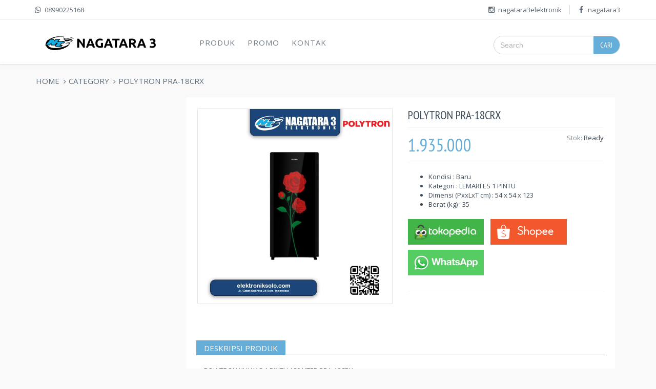

--- FILE ---
content_type: text/html; charset=UTF-8
request_url: https://elektroniksolo.com/product/POLYTRON-PRA-18CRX/2166
body_size: 22356
content:
<!DOCTYPE html>
<!--[if IE 8]> <html lang="en" class="ie8 no-js"> <![endif]-->
<!--[if IE 9]> <html lang="en" class="ie9 no-js"> <![endif]-->
<!--[if !IE]><!-->
<html lang="en">
<!--<![endif]-->

<!-- Head BEGIN -->
<head>
  <meta charset="utf-8">
  <title>Nagatara 3 - POLYTRON PRA-18CRX</title>

  <meta content="width=device-width, initial-scale=1.0" name="viewport">
  <meta http-equiv="X-UA-Compatible" content="IE=edge,chrome=1">
  <meta name="facebook-domain-verification" content="ffr1zsh5t0m1cloidbqvv2xcztdn85" />
  <meta content="Nagatara 3 menjual POLYTRON PRA-18CRX bergaransi dengan harga yang murah" name="description">
  <meta content="Nagatara 3,toko elektronik,surakarta,online shop,POLYTRON PRA-18CRX" name="keywords">
  <meta content="Oluchi Solution" name="author">

  <meta property="og:site_name" content="Nagatara 3">
  <meta property="og:title" content="Nagatara 3 - POLYTRON PRA-18CRX">
  <meta property="og:description" content="Nagatara 3 menjual POLYTRON PRA-18CRX bergaransi dengan harga yang murah">
  <meta property="og:type" content="website">
  <meta property="og:image" content="https://nagatara3.s3-ap-southeast-1.amazonaws.com/products/2166/PRA-18CRX16908214619345.jpg"><!-- link to image for socio -->
  <meta property="og:url" content="https://elektroniksolo.com/product/POLYTRON-PRA-18CRX/2166">
  <meta name="google-site-verification" content="Vq8txF6pQbtEHMTFBYx1SRlcScmTKIokliN5a0mGy0c" />
    <meta property="product:brand" content="Facebook">
  <meta property="product:availability" content="in stock">
  <meta property="product:condition" content="new">
  <meta property="product:price:amount" content="1.935.000">
  <meta property="product:price:currency" content="IDR">
  <meta property="product:retailer_item_id" content="190278">
  <meta property="product:item_group_id" content="190278">
  
  <!-- Facebook Pixel Code -->
  <script>
  !function(f,b,e,v,n,t,s)
  {if(f.fbq)return;n=f.fbq=function(){n.callMethod?
  n.callMethod.apply(n,arguments):n.queue.push(arguments)};
  if(!f._fbq)f._fbq=n;n.push=n;n.loaded=!0;n.version='2.0';
  n.queue=[];t=b.createElement(e);t.async=!0;
  t.src=v;s=b.getElementsByTagName(e)[0];
  s.parentNode.insertBefore(t,s)}(window, document,'script',
  'https://connect.facebook.net/en_US/fbevents.js');
  fbq('init', '317292646647175');
  fbq('track', 'PageView');
  </script>
  <noscript><img height="1" width="1" style="display:none"
  src="https://www.facebook.com/tr?id=317292646647175&ev=PageView&noscript=1"
  /></noscript>
  <!-- End Facebook Pixel Code -->


<!-- Global site tag (gtag.js) - Google Analytics -->
<script async src="https://www.googletagmanager.com/gtag/js?id=UA-61221564-1"></script>
<script>
  window.dataLayer = window.dataLayer || [];
  function gtag(){dataLayer.push(arguments);}
  gtag('js', new Date());

  gtag('config', 'UA-61221564-1');
</script>


  <link rel="shortcut icon" href="https://elektroniksolo.com/assets/frontend/layout/img/favicon.png">

  <!-- Fonts START -->
  <link href="https://fonts.googleapis.com/css?family=Open+Sans:300,400,600,700|PT+Sans+Narrow|Source+Sans+Pro:200,300,400,600,700,900&amp;subset=all" rel="stylesheet" type="text/css">
  <link href="https://fonts.googleapis.com/css?family=Source+Sans+Pro:200,300,400,600,700,900&amp;subset=all" rel="stylesheet" type="text/css"><!--- fonts for slider on the index page -->  
  <!-- Fonts END -->

  <!-- Global styles START -->          
  <link href="https://elektroniksolo.com/assets/global/plugins/font-awesome/css/font-awesome.min.css" rel="stylesheet">
  <link href="https://elektroniksolo.com/assets/global/plugins/bootstrap/css/bootstrap.min.css" rel="stylesheet">
  <!-- Global styles END --> 
   
  <!-- Page level plugin styles START -->
  <link href="https://elektroniksolo.com/assets/global/plugins/fancybox/source/jquery.fancybox.css" rel="stylesheet">
  <link href="https://elektroniksolo.com/assets/global/plugins/carousel-owl-carousel/owl-carousel/owl.carousel.css" rel="stylesheet">
  <link href="https://elektroniksolo.com/assets/global/plugins/slider-layer-slider/css/layerslider.css" rel="stylesheet">
  <!-- Page level plugin styles END -->

  <!-- Theme styles START -->
  <link href="https://elektroniksolo.com/assets/global/css/components.css" rel="stylesheet">
  <link href="https://elektroniksolo.com/assets/frontend/layout/css/style.css" rel="stylesheet">
  <link href="https://elektroniksolo.com/assets/frontend/pages/css/style-shop.css" rel="stylesheet" type="text/css">
  <link href="https://elektroniksolo.com/assets/frontend/pages/css/style-layer-slider.css" rel="stylesheet">
  <link href="https://elektroniksolo.com/assets/frontend/layout/css/style-responsive.css" rel="stylesheet">
  <link href="https://elektroniksolo.com/assets/frontend/layout/css/themes/blue.css" rel="stylesheet" id="style-color">
  <link href="https://elektroniksolo.com/assets/frontend/layout/css/custom.css" rel="stylesheet">
  <!-- Theme styles END -->

  
</head>
<!-- Head END -->

<!-- Body BEGIN -->
<body class="ecommerce">
<!-- BEGIN TOP BAR -->
<div class="pre-header">
    <div class="container">
        <div class="row">
            <!-- BEGIN TOP BAR LEFT PART -->
            <div class="col-md-6 col-sm-6 additional-shop-info">
                <ul class="list-unstyled list-inline">
                  <li><a href="https://wa.me/+628990225168" target="_blank" ><i class="fa fa-whatsapp"></i><span>08990225168</span></a></li>
                </ul>
            </div>
            <!-- END TOP BAR LEFT PART -->
            <!-- BEGIN TOP BAR MENU -->
            <div class="col-md-6 col-sm-6 additional-nav">
                <ul class="list-unstyled list-inline pull-right">
                    <li><a href="https://instagram.com/nagatara3" target="_blank"><i class="fa fa-instagram"></i><span>nagatara3elektronik</span></a></li>
                    <li><a href="https://fb.me/nagatara3" target="_blank"><i class="fa fa-facebook"></i><span>nagatara3</span></a></li>
                </ul>
            </div>
            <!-- END TOP BAR MENU -->
        </div>
    </div>        
</div>
<!-- END TOP BAR -->

<!-- BEGIN HEADER -->
<div class="header">
    <div class="container">
        <a class="site-logo" href="https://elektroniksolo.com/"><img src="https://elektroniksolo.com/assets//frontend/layout/img/logo.png" alt="Nagatara 3"></a>
        <a href="javascript:void(0);" class="mobi-toggler"><i class="fa fa-bars"></i></a>

        <!-- BEGIN CART -->
        <div class="top-cart-block hidden">
            <div class="top-cart-info">
                <a href="javascript:void(0);" class="top-cart-info-count">3 items</a>
                <a href="javascript:void(0);" class="top-cart-info-value">$1260</a>
            </div>
            <i class="fa fa-shopping-cart"></i>
                                
            <div class="top-cart-content-wrapper">
                <div class="top-cart-content">
                    <ul class="scroller" style="height: 250px;">
                        <li>
                            <a href="shop-item.html"><img src="https://elektroniksolo.com/assets//frontend/pages/img/cart-img.jpg" alt="Rolex Classic Watch" width="37" height="34"></a>
                            <span class="cart-content-count">x 1</span>
                            <strong><a href="shop-item.html">Rolex Classic Watch</a></strong>
                            <em>$1230</em>
                            <a href="javascript:void(0);" class="del-goods">&nbsp;</a>
                        </li>
                        <li>
                            <a href="shop-item.html"><img src="https://elektroniksolo.com/assets//frontend/pages/img/cart-img.jpg" alt="Rolex Classic Watch" width="37" height="34"></a>
                            <span class="cart-content-count">x 1</span>
                            <strong><a href="shop-item.html">Rolex Classic Watch</a></strong>
                            <em>$1230</em>
                            <a href="javascript:void(0);" class="del-goods">&nbsp;</a>
                        </li>
                        <li>
                            <a href="shop-item.html"><img src="https://elektroniksolo.com/assets/frontend/pages/img/cart-img.jpg" alt="Rolex Classic Watch" width="37" height="34"></a>
                            <span class="cart-content-count">x 1</span>
                            <strong><a href="shop-item.html">Rolex Classic Watch</a></strong>
                            <em>$1230</em>
                            <a href="javascript:void(0);" class="del-goods">&nbsp;</a>
                        </li>
                        <li>
                            <a href="shop-item.html"><img src="https://elektroniksolo.com/assets/frontend/pages/img/cart-img.jpg" alt="Rolex Classic Watch" width="37" height="34"></a>
                            <span class="cart-content-count">x 1</span>
                            <strong><a href="shop-item.html">Rolex Classic Watch</a></strong>
                            <em>$1230</em>
                            <a href="javascript:void(0);" class="del-goods">&nbsp;</a>
                        </li>
                        <li>
                            <a href="shop-item.html"><img src="https://elektroniksolo.com/assets/frontend/pages/img/cart-img.jpg" alt="Rolex Classic Watch" width="37" height="34"></a>
                            <span class="cart-content-count">x 1</span>
                            <strong><a href="shop-item.html">Rolex Classic Watch</a></strong>
                            <em>$1230</em>
                            <a href="javascript:void(0);" class="del-goods">&nbsp;</a>
                        </li>
                        <li>
                            <a href="shop-item.html"><img src="https://elektroniksolo.com/assets/frontend/pages/img/cart-img.jpg" alt="Rolex Classic Watch" width="37" height="34"></a>
                            <span class="cart-content-count">x 1</span>
                            <strong><a href="shop-item.html">Rolex Classic Watch</a></strong>
                            <em>$1230</em>
                            <a href="javascript:void(0);" class="del-goods">&nbsp;</a>
                        </li>
                        <li>
                            <a href="shop-item.html"><img src="https://elektroniksolo.com/assets/frontend/pages/img/cart-img.jpg" alt="Rolex Classic Watch" width="37" height="34"></a>
                            <span class="cart-content-count">x 1</span>
                            <strong><a href="shop-item.html">Rolex Classic Watch</a></strong>
                            <em>$1230</em>
                            <a href="javascript:void(0);" class="del-goods">&nbsp;</a>
                        </li>
                        <li>
                            <a href="shop-item.html"><img src="https://elektroniksolo.com/assets/frontend/pages/img/cart-img.jpg" alt="Rolex Classic Watch" width="37" height="34"></a>
                            <span class="cart-content-count">x 1</span>
                            <strong><a href="shop-item.html">Rolex Classic Watch</a></strong>
                            <em>$1230</em>
                            <a href="javascript:void(0);" class="del-goods">&nbsp;</a>
                        </li>
                    </ul>
                    <div class="text-right">
                        <a href="shop-shopping-cart.html" class="btn btn-default">View Cart</a>
                        <a href="shop-checkout.html" class="btn btn-primary">Checkout</a>
                    </div>
                </div>
            </div>
        </div>
        <!--END CART -->

        <!-- BEGIN NAVIGATION -->
        <div class="header-navigation">
          <ul>
            <li class="dropdown dropdown-megamenu">
	<a class="dropdown-toggle" data-toggle="dropdown" data-target="https://elektroniksolo.com/" href="https://elektroniksolo.com/">Produk</a>
	<ul class="dropdown-menu">
		<li>
			<div class="header-navigation-content nagatara3_mainmenu">
				<div class="row">
					<div class="col-md-4 header-navigation-col">
						<h4><a href="https://elektroniksolo.com/category/air-conditioner">Air Conditioner</a></h4>
						<ul>
							<li class="dropdown-submenu">
								<a class="dropdown-toggle" data-toggle="dropdown" data-target="#" href="https://elektroniksolo.com/category/air-conditioner-rumah-tangga">
									Rumah Tangga
									<i class="fa fa-angle-right"></i>
								</a>
								<ul class="dropdown-menu">
									<li><a href="https://elektroniksolo.com/category/air-conditioner-ac-standard">AC Standard</a></li>
									<li><a href="https://elektroniksolo.com/category/air-conditioner-multi-split">AC Multi Split</a></li>
									<li><a href="https://elektroniksolo.com/category/air-conditioner-inverter">AC Inverter</a></li>
									<li><a href="https://elektroniksolo.com/category/air-conditioner-low-watt">AC Low Watt</a></li>
									<li><a href="https://elektroniksolo.com/category/air-conditioner-portable">AC Portable</a></li>
								</ul>
							</li>
							<li class="dropdown-submenu">
								<a class="dropdown-toggle" data-toggle="dropdown" data-target="#" href="https://elektroniksolo.com/category/air-conditioner-commercial">
									Commercial
									<i class="fa fa-angle-right"></i>
								</a>
								<ul class="dropdown-menu">
									<li><a href="https://elektroniksolo.com/category/air-conditioner-ac-cassete">AC Cassete</a></li>
									<li><a href="https://elektroniksolo.com/category/air-conditioner-ac-ceiling-suspend">AC Ceiling Suspend</a></li>
									<li><a href="https://elektroniksolo.com/category/air-conditioner-ac-standing-floor">AC Standing Floor</a></li>
									<li><a href="https://elektroniksolo.com/category/air-conditioner-ac-curtain">Air Curtain</a></li>
								</ul>
							</li>
							<li><a href="https://elektroniksolo.com/category/air-conditioner-aksesoris">Aksesoris</a></li>
						</ul>
						<h4><a href="https://elektroniksolo.com/category/elektronik-rumah">Elektronik Rumah</a></h4>
						<ul>
							<li class="dropdown-submenu">
								<a class="dropdown-toggle" data-toggle="dropdown" data-target="#" href="https://elektroniksolo.com/category/air-quality">
									Air Quality
									<i class="fa fa-angle-right"></i>
								</a>
								<ul class="dropdown-menu">
									<li><a href="https://elektroniksolo.com/category/air-quality-air-purifier">Air Purifier</a></li>
									<li><a href="https://elektroniksolo.com/category/air-quality-air-cooler">Air Cooler</a></li>
								</ul>
							</li>
							<li><a href="https://elektroniksolo.com/category/dispenser">Dispenser</a></li>
							<li><a href="https://elektroniksolo.com/category/fan">Fan</a></li>
							<li><a href="https://elektroniksolo.com/category/setrika">Setrika</a></li>
							<li><a href="https://elektroniksolo.com/category/vacuum-cleaner">Vacuum Cleaner</a></li>
							<li><a href="https://elektroniksolo.com/category/water-heater">Water Heater</a></li>
						</ul>
					</div>
					<div class="col-md-4 header-navigation-col">
						<h4><a href="https://elektroniksolo.com/category/elektronik-dapur">Elektronik Dapur</a></h4>
						<ul>
							<li class="dropdown-submenu">
								<a class="dropdown-toggle" data-toggle="dropdown" data-target="#" href="https://elektroniksolo.com/category/perlengkapan-dapur">
									Perlengkapan Dapur
									<i class="fa fa-angle-right"></i>
								</a>
								<ul class="dropdown-menu">
									<li><a href="https://elektroniksolo.com/category/air-fryer">Air Fryer</a></li>
									<li><a href="https://elektroniksolo.com/category/free-standing-cooker">Free Standing Cooker</a></li>
									<li><a href="https://elektroniksolo.com/category/induction-cooker">Induction Cooker</a></li>
									<li><a href="https://elektroniksolo.com/category/kompor-bbq">Kompor BBQ</a></li>
									<li><a href="https://elektroniksolo.com/category/kompor-gas">Kompor Gas</a></li>
									<li><a href="https://elektroniksolo.com/category/kompor-tanam">Kompor Tanam</a></li>
									<li><a href="https://elektroniksolo.com/category/cooker-hood">Cooker Hood</a></li>
									<li><a href="https://elektroniksolo.com/category/magic-com">Magic Com</a></li>
									<li><a href="https://elektroniksolo.com/category/magic-jar">Magic Jar</a></li>
									<li><a href="https://elektroniksolo.com/category/microwave">Microwave</a></li>
									<li><a href="https://elektroniksolo.com/category/oven">Oven</a></li>
									<li><a href="https://elektroniksolo.com/category/portable-induction-cooker">Portable Induction Cooker</a></li>
									<li><a href="https://elektroniksolo.com/category/rice-cooker">Rice Cooker</a></li>
								</ul>
							</li>
							<li class="dropdown-submenu">
								<a class="dropdown-toggle" data-toggle="dropdown" data-target="#" href="https://elektroniksolo.com/category/pengolah-makanan">
									Pengolah Makanan
									<i class="fa fa-angle-right"></i>
								</a>
								<ul class="dropdown-menu">
									<li><a href="https://elektroniksolo.com/category/blender">Blender</a></li>
									<li><a href="https://elektroniksolo.com/category/chopper">Chopper</a></li>
									<li><a href="https://elektroniksolo.com/category/coffee-maker">Coffee Maker</a></li>
									<li><a href="https://elektroniksolo.com/category/hand-blender">Hand Blender</a></li>
									<li><a href="https://elektroniksolo.com/category/hand-mixer">Hand Mixer</a></li>
									<li><a href="https://elektroniksolo.com/category/juicer">Juicer</a></li>
									<li><a href="https://elektroniksolo.com/category/kettle-jug">Kettle Jug</a></li>
									<li><a href="https://elektroniksolo.com/category/sandwich">Sandwich</a></li>
									<li><a href="https://elektroniksolo.com/category/stand-mixer">Stand Mixer</a></li>
									<li><a href="https://elektroniksolo.com/category/toaster">Toaster</a></li>
								</ul>
							</li>
							<li><a href="https://elektroniksolo.com/category/pencuci-piring">Pencuci Piring</a></li>
							<li><a href="https://elektroniksolo.com/category/elektronik-dapur-aksesoris">Aksesoris</a></li>
						</ul>
						<h4><a href="https://elektroniksolo.com/category/lemari-es-freezer">Lemari Es & Freezer</a></h4>
						<ul>
							<li class="dropdown-submenu">
								<a class="dropdown-toggle" data-toggle="dropdown" data-target="#" href="https://elektroniksolo.com/category/lemari-es">
									Lemari Es
									<i class="fa fa-angle-right"></i>
								</a>
								<ul class="dropdown-menu">
									<li><a href="https://elektroniksolo.com/category/lemari-es-satu-pintu">1 Pintu</a></li>
									<li><a href="https://elektroniksolo.com/category/lemari-es-dua-pintu">2 Pintu</a></li>
									<li><a href="https://elektroniksolo.com/category/lemari-es-multi-pintu">Multi Pintu</a></li>
									<li><a href="https://elektroniksolo.com/category/lemari-es-portable">Portable</a></li>
								</ul>
							</li>
							<li><a href="https://elektroniksolo.com/category/freezer">Freezer</a></li>
							<li><a href="https://elektroniksolo.com/category/showcase">Showcase</a></li>
							<li><a href="https://elektroniksolo.com/category/lemari-es-freezer-aksesoris">Aksesoris</a></li>
						</ul>
					</div>
					<div class="col-md-4 header-navigation-col">
						<h4><a href="https://elektroniksolo.com/category/video-audio">Video & Audio</a></h4>
						<ul>
							<li><a href="https://elektroniksolo.com/category/audio">Audio</a></li>
							<li><a href="https://elektroniksolo.com/category/led">LED</a></li>
							<li><a href="https://elektroniksolo.com/category/video-audio-aksesoris">Aksesoris</a></li>
						</ul>
						<h4><a href="https://elektroniksolo.com/category/mesin-cuci-pengering">Mesin Cuci & Pengering</a></h4>
						<ul>
							<li><a href="https://elektroniksolo.com/category/mesin-cuci">Mesin Cuci</a></li>
							<li><a href="https://elektroniksolo.com/category/pengering">Pengering</a></li>
							<li><a href="https://elektroniksolo.com/category/mesin-cuci-pengering-aksesoris">Aksesoris</a></li>
						</ul>
						<h4><a href="https://elektroniksolo.com/category/personal-care">Personal Care</a></h4>
						<ul>
							<li><a href="https://elektroniksolo.com/category/hair-dryer">Hair Dryer</a></li>
						</ul>
					</div>
				</div>
				<div class="row hidden">
					<div class="col-md-12 nav-brands">
						<ul>
							<li><a href="https://elektroniksolo.com/category/air"><img title="esprit" alt="esprit" src="https://elektroniksolo.com/assets/frontend/pages/img/brands/esprit.jpg"></a></li>
							<li><a href="https://elektroniksolo.com/category/air"><img title="gap" alt="gap" src="https://elektroniksolo.com/assets/frontend/pages/img/brands/gap.jpg"></a></li>
							<li><a href="https://elektroniksolo.com/category/air"><img title="next" alt="next" src="https://elektroniksolo.com/assets/frontend/pages/img/brands/next.jpg"></a></li>
							<li><a href="https://elektroniksolo.com/category/air"><img title="puma" alt="puma" src="https://elektroniksolo.com/assets/frontend/pages/img/brands/puma.jpg"></a></li>
							<li><a href="https://elektroniksolo.com/category/air"><img title="zara" alt="zara" src="https://elektroniksolo.com/assets/frontend/pages/img/brands/zara.jpg"></a></li>
						</ul>
					</div>
				</div>
			</div>
		</li>
	</ul>
</li>
<li><a href="https://elektroniksolo.com/promo" >Promo</a></li>
<li><a href="https://elektroniksolo.com/page/contact" >Kontak</a></li>
            <!-- BEGIN TOP SEARCH -->
            <li class="menu-search pull-right">
                <form action="https://elektroniksolo.com/search">
                    <div class="input-group">
                        <input type="text" name="keyword" placeholder="Search" class="form-control">
                        <span class="input-group-btn">
                            <button class="btn btn-primary" type="submit">Cari</button>
                        </span>
                    </div>
                </form>
            </li>
            <!-- END TOP SEARCH -->
          </ul>
        </div>
        <!-- END NAVIGATION -->
    </div>
</div>
<!-- Header END -->

<div class="main">
    <div class="container">
        <ul class="breadcrumb">
            <li><a href="https://elektroniksolo.com/">Home</a></li>
            <li><a href="">Category</a></li>
            <li><a href="" class="active">POLYTRON PRA-18CRX</a></li>
        </ul>
        <!-- BEGIN SIDEBAR & CONTENT -->
        <div class="row margin-bottom-40">
            <!-- BEGIN SIDEBAR -->
            <div class="sidebar col-md-3 col-sm-5">
                <!-- BEGIN SIDEBAR -->

<ul class="list-group margin-bottom-25 sidebar-menu hide-on-mobile">
	<li class="list-group-item clearfix dropdown">
		<a href="https://elektroniksolo.com/category/air-conditioner"><i class="fa fa-angle-right"></i>Air Conditioner</a>
		<ul class="dropdown-menu">
			<li class="list-group-item clearfix dropdown">
				<a href="https://elektroniksolo.com/category/air-conditioner-rumah-tangga"><i class="fa fa-angle-right"></i> Rumah Tangga</a>
				<ul class="dropdown-menu">
					<li><a href="https://elektroniksolo.com/category/air-conditioner-ac-standard"><i class="fa fa-angle-right"></i> AC Standard</a></li>
					<li><a href="https://elektroniksolo.com/category/air-conditioner-multi-split"><i class="fa fa-angle-right"></i> AC Multi Split</a></li>
					<li><a href="https://elektroniksolo.com/category/air-conditioner-inverter"><i class="fa fa-angle-right"></i> AC Inverter</a></li>
					<li><a href="https://elektroniksolo.com/category/air-conditioner-low-watt"><i class="fa fa-angle-right"></i> AC Low Watt</a></li>
					<li><a href="https://elektroniksolo.com/category/air-conditioner-portable"><i class="fa fa-angle-right"></i> AC Portable</a></li>
				</ul>
			</li>
			<li class="list-group-item clearfix dropdown">
				<a data-toggle="dropdown" data-target="#" href="https://elektroniksolo.com/category/air-conditioner-commercial">
					Commercial
					<i class="fa fa-angle-right"></i>
				</a>
				<ul class="dropdown-menu">
					<li><a href="https://elektroniksolo.com/category/air-conditioner-ac-cassete"><i class="fa fa-angle-right"></i> AC Cassete</a></li>
					<li><a href="https://elektroniksolo.com/category/air-conditioner-ac-ceiling-suspend"><i class="fa fa-angle-right"></i> AC Ceiling Suspend</a></li>
					<li><a href="https://elektroniksolo.com/category/air-conditioner-ac-standing-floor"><i class="fa fa-angle-right"></i> AC Standing Floor</a></li>
					<li><a href="https://elektroniksolo.com/category/air-conditioner-ac-curtain"><i class="fa fa-angle-right"></i> Air Curtain</a></li>
				</ul>
			</li>
			<li><a href="https://elektroniksolo.com/category/air-conditioner-aksesoris"><i class="fa fa-angle-right"></i> Aksesoris</a></li>
		</ul>
	</li>
	<li class="list-group-item clearfix dropdown">
		<a href="https://elektroniksolo.com/category/elektronik-rumah"><i class="fa fa-angle-right"></i> Elektronik Rumah</a>
		<ul class="dropdown-menu">
			<li class="list-group-item clearfix dropdown">
				<a class="dropdown-toggle" data-toggle="dropdown" data-target="#" href="https://elektroniksolo.com/category/air-quality"><i class="fa fa-angle-right"></i> Air Quality</a>
				<ul class="dropdown-menu">
					<li><a href="https://elektroniksolo.com/category/air-quality-air-purifier"><i class="fa fa-angle-right"></i> Air Purifier</a></li>
					<li><a href="https://elektroniksolo.com/category/air-quality-air-cooler"><i class="fa fa-angle-right"></i> Air Cooler</a></li>
				</ul>
			</li>
			<li><a href="https://elektroniksolo.com/category/dispenser"><i class="fa fa-angle-right"></i> Dispenser</a></li>
			<li><a href="https://elektroniksolo.com/category/fan"><i class="fa fa-angle-right"></i> Fan</a></li>
			<li><a href="https://elektroniksolo.com/category/setrika"><i class="fa fa-angle-right"></i> Setrika</a></li>
			<li><a href="https://elektroniksolo.com/category/vacuum-cleaner"><i class="fa fa-angle-right"></i> Vacuum Cleaner</a></li>
			<li><a href="https://elektroniksolo.com/category/water-heater"><i class="fa fa-angle-right"></i> Water Heater</a></li>
		</ul>
	</li>
	<li class="list-group-item clearfix dropdown">
		<a href="https://elektroniksolo.com/category/elektronik-dapur"><i class="fa fa-angle-right"></i> Elektronik Dapur</a>
		<ul class="dropdown-menu">
			<li class="list-group-item clearfix dropdown">
				<a class="dropdown-toggle" data-toggle="dropdown" data-target="#" href="https://elektroniksolo.com/category/perlengkapan-dapur"><i class="fa fa-angle-right"></i> Perlengkapan Dapur</a>
				<ul class="dropdown-menu">
					<li><a href="https://elektroniksolo.com/category/air-fryer"><i class="fa fa-angle-right"></i> Air Fryer</a></li>
					<li><a href="https://elektroniksolo.com/category/free-standing-cooker"><i class="fa fa-angle-right"></i> Free Standing Cooker</a></li>
					<li><a href="https://elektroniksolo.com/category/induction-cooker"><i class="fa fa-angle-right"></i> Induction Cooker</a></li>
					<li><a href="https://elektroniksolo.com/category/kompor-bbq"><i class="fa fa-angle-right"></i> Kompor BBQ</a></li>
					<li><a href="https://elektroniksolo.com/category/kompor-gas"><i class="fa fa-angle-right"></i> Kompor Gas</a></li>
					<li><a href="https://elektroniksolo.com/category/kompor-tanam"><i class="fa fa-angle-right"></i> Kompor Tanam</a></li>
					<li><a href="https://elektroniksolo.com/category/cooker-hood"><i class="fa fa-angle-right"></i> Cooker Hood</a></li>
					<li><a href="https://elektroniksolo.com/category/magic-com"><i class="fa fa-angle-right"></i> Magic Com</a></li>
					<li><a href="https://elektroniksolo.com/category/magic-jar"><i class="fa fa-angle-right"></i> Magic Jar</a></li>
					<li><a href="https://elektroniksolo.com/category/microwave"><i class="fa fa-angle-right"></i> Microwave</a></li>
					<li><a href="https://elektroniksolo.com/category/oven"><i class="fa fa-angle-right"></i> Oven</a></li>
					<li><a href="https://elektroniksolo.com/category/portable-induction-cooker"><i class="fa fa-angle-right"></i> Portable Induction Cooker</a></li>
					<li><a href="https://elektroniksolo.com/category/rice-cooker"><i class="fa fa-angle-right"></i> Rice Cooker</a></li>
				</ul>
			</li>
			<li class="list-group-item clearfix dropdown">
				<a class="dropdown-toggle" data-toggle="dropdown" data-target="#" href="https://elektroniksolo.com/category/pengolah-makanan"><i class="fa fa-angle-right"></i> Pengolah Makanan</a>
				<ul class="dropdown-menu">
					<li><a href="https://elektroniksolo.com/category/blender"><i class="fa fa-angle-right"></i> Blender</a></li>
					<li><a href="https://elektroniksolo.com/category/chopper"><i class="fa fa-angle-right"></i> Chopper</a></li>
					<li><a href="https://elektroniksolo.com/category/coffee-maker"><i class="fa fa-angle-right"></i> Coffee Maker</a></li>
					<li><a href="https://elektroniksolo.com/category/hand-blender"><i class="fa fa-angle-right"></i> Hand Blender</a></li>
					<li><a href="https://elektroniksolo.com/category/hand-mixer"><i class="fa fa-angle-right"></i> Hand Mixer</a></li>
					<li><a href="https://elektroniksolo.com/category/juicer"><i class="fa fa-angle-right"></i> Juicer</a></li>
					<li><a href="https://elektroniksolo.com/category/kettle-jug"><i class="fa fa-angle-right"></i> Kettle Jug</a></li>
					<li><a href="https://elektroniksolo.com/category/sandwich"><i class="fa fa-angle-right"></i> Sandwich</a></li>
					<li><a href="https://elektroniksolo.com/category/stand-mixer"><i class="fa fa-angle-right"></i> Stand Mixer</a></li>
					<li><a href="https://elektroniksolo.com/category/toaster"><i class="fa fa-angle-right"></i> Toaster</a></li>
				</ul>
			</li>
			<li><a href="https://elektroniksolo.com/category/pencuci-piring"><i class="fa fa-angle-right"></i> Pencuci Piring</a></li>
			<li><a href="https://elektroniksolo.com/category/elektronik-dapur-aksesoris"><i class="fa fa-angle-right"></i> Aksesoris</a></li>
		</ul>
	</li>
	<li class="list-group-item clearfix dropdown">
		<a href="https://elektroniksolo.com/category/lemari-es-freezer"><i class="fa fa-angle-right"></i> Lemari Es & Freezer</a>
		<ul class="dropdown-menu">
			<li class="list-group-item clearfix dropdown">
				<a class="dropdown-toggle" data-toggle="dropdown" data-target="#" href="https://elektroniksolo.com/category/lemari-es"><i class="fa fa-angle-right"></i> Lemari Es</a>
				<ul class="dropdown-menu">
					<li><a href="https://elektroniksolo.com/category/lemari-es-satu-pintu"><i class="fa fa-angle-right"></i> 1 Pintu</a></li>
					<li><a href="https://elektroniksolo.com/category/lemari-es-dua-pintu"><i class="fa fa-angle-right"></i> 2 Pintu</a></li>
					<li><a href="https://elektroniksolo.com/category/lemari-es-multi-pintu"><i class="fa fa-angle-right"></i> Multi Pintu</a></li>
					<li><a href="https://elektroniksolo.com/category/lemari-es-portable"><i class="fa fa-angle-right"></i> Portable</a></li>
				</ul>
			</li>
			<li><a href="https://elektroniksolo.com/category/freezer"><i class="fa fa-angle-right"></i> Freezer</a></li>
			<li><a href="https://elektroniksolo.com/category/showcase"><i class="fa fa-angle-right"></i> Showcase</a></li>
			<li><a href="https://elektroniksolo.com/category/lemari-es-freezer-aksesoris"><i class="fa fa-angle-right"></i> Aksesoris</a></li>
		</ul>
	</li>
	<li class="list-group-item clearfix dropdown">
		<a href="https://elektroniksolo.com/category/video-audio"><i class="fa fa-angle-right"></i> Video & Audio</a>
		<ul class="dropdown-menu">
			<li><a href="https://elektroniksolo.com/category/audio"><i class="fa fa-angle-right"></i> Audio</a></li>
			<li><a href="https://elektroniksolo.com/category/led"><i class="fa fa-angle-right"></i> LED</a></li>
			<li><a href="https://elektroniksolo.com/category/video-audio-aksesoris"><i class="fa fa-angle-right"></i> Aksesoris</a></li>
		</ul>
	</li>
	<li class="list-group-item clearfix dropdown">
		<a href="https://elektroniksolo.com/category/mesin-cuci-pengering"><i class="fa fa-angle-right"></i> Mesin Cuci & Pengering</a>
		<ul class="dropdown-menu">
			<li><a href="https://elektroniksolo.com/category/mesin-cuci"><i class="fa fa-angle-right"></i> Mesin Cuci</a></li>
			<li><a href="https://elektroniksolo.com/category/pengering"><i class="fa fa-angle-right"></i> Pengering</a></li>
			<li><a href="https://elektroniksolo.com/category/mesin-cuci-pengering-aksesoris"><i class="fa fa-angle-right"></i> Aksesoris</a></li>
		</ul>
	</li>
	<li class="list-group-item clearfix dropdown">
		<a href="https://elektroniksolo.com/category/personal-care"><i class="fa fa-angle-right"></i> Personal Care</a>
		<ul class="dropdown-menu">
			<li><a href="https://elektroniksolo.com/category/hair-dryer"><i class="fa fa-angle-right"></i> Hair Dryer</a></li>
		</ul>
	</li>
</ul>

<!-- END SIDEBAR -->
                            </div>
            <!-- END SIDEBAR -->

            <!-- BEGIN CONTENT -->
            <div class="col-md-9 col-sm-7">
                <div class="product-page">
                    <div class="row">
                        <div class="col-md-6 col-sm-6">
                            <div class="product-main-image">
                                <img src="https://nagatara3.s3-ap-southeast-1.amazonaws.com/products/2166/PRA-18CRX16908214619345.jpg" alt="POLYTRON PRA-18CRX" class="img-responsive" data-BigImgsrc="https://nagatara3.s3-ap-southeast-1.amazonaws.com/products/2166/PRA-18CRX16908214619345.jpg">
                            </div>
                            <div class="product-other-images">
                            </div>
                        </div>
                        <div class="col-md-6 col-sm-6">
                            <h1>POLYTRON PRA-18CRX</h1>
                            <div class="price-availability-block clearfix">
                                <div class="price">
                                    <strong><span></span>1.935.000</strong>
                                </div>
                                <div class="availability">
                                    Stok: <strong>Ready</strong>
                                </div>
                            </div>
                            <div class="description">
                                <ul>
                                    <li>Kondisi : Baru</li>
                                    <li>Kategori : LEMARI ES 1 PINTU</li>
                                    <li>Dimensi (PxxLxT cm) : 54 x 54 x 123</li>
                                    <li>Berat (kg) : 35</li>
                                </ul>
                            </div>
                            <div class="product-page-cart">
                                <ul class="list-unstyled list-inline">
                                    <li>
                                        <a class="product_order_button" href="https://tokopedia.com/nagatara3/lemari-es-1-pintu-polytron-pra-18crx" target="_blank" title="Tokopedia - Nagatara 3 Elektronika">
                                            <img src="https://elektroniksolo.com/assets/frontend/layout/img/marketplace/tokopedia_button.jpg" alt="Tokopedia - Nagatara 3 Elektronika" title="Tokopedia - Nagatara 3 Elektronika">
                                        </a>
                                    </li>
                                    <li>
                                        <a class="product_order_button" href="" target="_blank" title="Shopee - Nagatara 3 Elektronika">
                                            <img src="https://elektroniksolo.com/assets/frontend/layout/img/marketplace/shopee_button.jpg" alt="Shopee - Nagatara 3 Elektronika" title="Shopee - Nagatara 3 Elektronika">
                                        </a>
                                    </li>
                                    <li>
                                        <a class="product_order_button" href="https://wa.me/+628990225168?text=Halo+dengan+Nagatara+3%2C+saya+ingin+order++POLYTRON+PRA-18CRX" target="_blank" title="Whatsapp - Nagatara 3 Elektronika">
                                            <img src="https://elektroniksolo.com/assets/frontend/layout/img/marketplace/whatsapp_button.jpg" alt="Whatsapp - Nagatara 3 Elektronika" title="Whatsapp - Nagatara 3 Elektronika">
                                        </a>
                                    </li>
                                </ul>
                            </div>
                            
            
                        </div>

                        <div class="product-page-content">
                            <ul id="myTab" class="nav nav-tabs">
                                <li class="active"><a href="#Description" data-toggle="tab">Deskripsi Produk</a></li>
                                <li><a href="#Information" class="hidden" data-toggle="tab">Informasi Pengiriman</a></li>
                            </ul>
                            <div id="myTabContent" class="tab-content">
                                <div class="tab-pane fade in active"  id="Description">
                                    POLYTRON KULKAS 1 PINTU 180 LITER PRA-18CRX<br />
<br />
FITUR :<br />
<br />
    PINTU KACA TIDAK BERKARAT<br />
    BORDERLESS LOOKS DESIGN<br />
    SEMI AUTO DEFROST (MENCAIRKAN BUNGA ES TANPA MEMATIKAN UNIT)<br />
<br />
<br />
SPESIFIKASI :<br />
<br />
    TOTAL GROSS VOLUME (LTR) : 182,69<br />
    TOTAL NET VOLUME (LTR) : 172,44<br />
    NUMBER OF SHELF : 2<br />
    PRODUCT DIMENSION (WXDXH)MM : 540 X 540 X 1226<br />
    PRODUCT WEIGHT (NETT.) : 31 KG<br />
    GROSS WEIGHT : 34,5 KG<br />
    DAYA 106 WATT<br />
    RATED SOURCE VOLTAGE : 220 VAC/ 50HZ<br />
<br />
<br />
COOLING SYSTEM :<br />
<br />
    AIR CIRCULATION : DIRECT COOLING<br />
    TEMPERATURE CONTROL : MECHANICAL THERMOSTAT<br />
    DEFROST SYSTEM : THERMOSTAT SEMI AUTO<br />
    EVAPORATOR : ROLLBOND ALUMINIUM WITH COATING<br />
    REFRIGERANT : R134A<br />
    COMPRESSOR : FIX SPEED COMPRESSOR<br />
    CONDENSOR : SKIN CONDENSER<br />
    SIDE CONDENSOR : YES                                </div>
                                <div class="tab-pane fade" id="Information">
                                    <table class="datasheet">
                                        <tr>
                                            <th colspan="2">Additional features</th>
                                        </tr>
                                        <tr>
                                            <td class="datasheet-features-type">Value 1</td>
                                            <td>21 cm</td>
                                        </tr>
                                        <tr>
                                            <td class="datasheet-features-type">Value 2</td>
                                            <td>700 gr.</td>
                                        </tr>
                                        <tr>
                                            <td class="datasheet-features-type">Value 3</td>
                                            <td>10 person</td>
                                        </tr>
                                        <tr>
                                            <td class="datasheet-features-type">Value 4</td>
                                            <td>14 cm</td>
                                        </tr>
                                        <tr>
                                            <td class="datasheet-features-type">Value 5</td>
                                            <td>plastic</td>
                                        </tr>
                                    </table>
                                </div>
                            </div>
                        </div>

                                                                      
                      
                    </div>
                </div>
            </div>
            <!-- END CONTENT -->
        </div>
        <!-- END SIDEBAR & CONTENT -->

        <!-- PROMO PRODUCT -->
        <div class="row margin-bottom-40">
          	<div class="col-md-12 col-sm-12">
        		<h2>Produk Baru</h2>
        		<!--
owl-carousel5 > 5 columns
owl-carousel3 > 3 columns
owl-carousel2 > 2 columns
-->


	<div class="owl-carousel owl-carousel5">
              <div>
          <a class="product_link" href="https://elektroniksolo.com/product/AQUA-AQR-DTM245CB-ME/3019" >
            <div class="product-item">
              <div class="pi-img-wrapper">
                <img src="https://elektroniksolo.com/assets/image/nagatara3_placeholder.jpg" class="img-responsive" alt="AQUA AQR-DTM245CB-ME">
                <div class="hidden">
                  <a href="https://elektroniksolo.com/assets/image/nagatara3_placeholder.jpg" class="btn btn-default fancybox-button">Zoom</a>
                  <a href="#product-pop-up" class="btn btn-default fancybox-fast-view">View</a>
                </div>
              </div>
              <h3><a href="shop-item.html">AQUA AQR-DTM245CB-ME</a></h3>
              <div class="pi-price">2.753.000</div>
              <a href="https://elektroniksolo.com/product/AQUA-AQR-DTM245CB-ME/3019" class="btn btn-default add2cart">Detail</a>
                          </div>
          </a>
        </div>
              <div>
          <a class="product_link" href="https://elektroniksolo.com/product/AQUA-AQF-220MC/3017" >
            <div class="product-item">
              <div class="pi-img-wrapper">
                <img src="https://elektroniksolo.com/assets/image/nagatara3_placeholder.jpg" class="img-responsive" alt="AQUA AQF-220MC">
                <div class="hidden">
                  <a href="https://elektroniksolo.com/assets/image/nagatara3_placeholder.jpg" class="btn btn-default fancybox-button">Zoom</a>
                  <a href="#product-pop-up" class="btn btn-default fancybox-fast-view">View</a>
                </div>
              </div>
              <h3><a href="shop-item.html">AQUA AQF-220MC</a></h3>
              <div class="pi-price">2.525.000</div>
              <a href="https://elektroniksolo.com/product/AQUA-AQF-220MC/3017" class="btn btn-default add2cart">Detail</a>
                          </div>
          </a>
        </div>
              <div>
          <a class="product_link" href="https://elektroniksolo.com/product/AQUA-AQF-120MC/3016" >
            <div class="product-item">
              <div class="pi-img-wrapper">
                <img src="https://elektroniksolo.com/assets/image/nagatara3_placeholder.jpg" class="img-responsive" alt="AQUA AQF-120MC">
                <div class="hidden">
                  <a href="https://elektroniksolo.com/assets/image/nagatara3_placeholder.jpg" class="btn btn-default fancybox-button">Zoom</a>
                  <a href="#product-pop-up" class="btn btn-default fancybox-fast-view">View</a>
                </div>
              </div>
              <h3><a href="shop-item.html">AQUA AQF-120MC</a></h3>
              <div class="pi-price">1.919.000</div>
              <a href="https://elektroniksolo.com/product/AQUA-AQF-120MC/3016" class="btn btn-default add2cart">Detail</a>
                          </div>
          </a>
        </div>
              <div>
          <a class="product_link" href="https://elektroniksolo.com/product/LG-GN-304SQBR/3015" >
            <div class="product-item">
              <div class="pi-img-wrapper">
                <img src="https://elektroniksolo.com/assets/image/nagatara3_placeholder.jpg" class="img-responsive" alt="LG GN-304SQBR">
                <div class="hidden">
                  <a href="https://elektroniksolo.com/assets/image/nagatara3_placeholder.jpg" class="btn btn-default fancybox-button">Zoom</a>
                  <a href="#product-pop-up" class="btn btn-default fancybox-fast-view">View</a>
                </div>
              </div>
              <h3><a href="shop-item.html">LG GN-304SQBR</a></h3>
              <div class="pi-price">3.106.000</div>
              <a href="https://elektroniksolo.com/product/LG-GN-304SQBR/3015" class="btn btn-default add2cart">Detail</a>
                          </div>
          </a>
        </div>
              <div>
          <a class="product_link" href="https://elektroniksolo.com/product/AQUA-QW-8011HT/3014" >
            <div class="product-item">
              <div class="pi-img-wrapper">
                <img src="https://elektroniksolo.com/assets/image/nagatara3_placeholder.jpg" class="img-responsive" alt="AQUA QW-8011HT">
                <div class="hidden">
                  <a href="https://elektroniksolo.com/assets/image/nagatara3_placeholder.jpg" class="btn btn-default fancybox-button">Zoom</a>
                  <a href="#product-pop-up" class="btn btn-default fancybox-fast-view">View</a>
                </div>
              </div>
              <h3><a href="shop-item.html">AQUA QW-8011HT</a></h3>
              <div class="pi-price">1.440.000</div>
              <a href="https://elektroniksolo.com/product/AQUA-QW-8011HT/3014" class="btn btn-default add2cart">Detail</a>
                          </div>
          </a>
        </div>
              <div>
          <a class="product_link" href="https://elektroniksolo.com/product/DAIKIN-SDMC-125AYL-WIRELESS/3013" >
            <div class="product-item">
              <div class="pi-img-wrapper">
                <img src="https://elektroniksolo.com/assets/image/nagatara3_placeholder.jpg" class="img-responsive" alt="DAIKIN SDMC-125AYL (WIRELESS)">
                <div class="hidden">
                  <a href="https://elektroniksolo.com/assets/image/nagatara3_placeholder.jpg" class="btn btn-default fancybox-button">Zoom</a>
                  <a href="#product-pop-up" class="btn btn-default fancybox-fast-view">View</a>
                </div>
              </div>
              <h3><a href="shop-item.html">DAIKIN SDMC-125AYL (WIRELESS)</a></h3>
              <div class="pi-price">25.755.000</div>
              <a href="https://elektroniksolo.com/product/DAIKIN-SDMC-125AYL-WIRELESS/3013" class="btn btn-default add2cart">Detail</a>
                          </div>
          </a>
        </div>
              <div>
          <a class="product_link" href="https://elektroniksolo.com/product/POLYTRON-PSF-3132/3010" >
            <div class="product-item">
              <div class="pi-img-wrapper">
                <img src="https://elektroniksolo.com/assets/image/nagatara3_placeholder.jpg" class="img-responsive" alt="POLYTRON PSF-3132">
                <div class="hidden">
                  <a href="https://elektroniksolo.com/assets/image/nagatara3_placeholder.jpg" class="btn btn-default fancybox-button">Zoom</a>
                  <a href="#product-pop-up" class="btn btn-default fancybox-fast-view">View</a>
                </div>
              </div>
              <h3><a href="shop-item.html">POLYTRON PSF-3132</a></h3>
              <div class="pi-price">10.252.000</div>
              <a href="https://elektroniksolo.com/product/POLYTRON-PSF-3132/3010" class="btn btn-default add2cart">Detail</a>
                          </div>
          </a>
        </div>
              <div>
          <a class="product_link" href="https://elektroniksolo.com/product/GREE-GKC-48T/3009" >
            <div class="product-item">
              <div class="pi-img-wrapper">
                <img src="https://elektroniksolo.com/assets/image/nagatara3_placeholder.jpg" class="img-responsive" alt="GREE GKC-48T">
                <div class="hidden">
                  <a href="https://elektroniksolo.com/assets/image/nagatara3_placeholder.jpg" class="btn btn-default fancybox-button">Zoom</a>
                  <a href="#product-pop-up" class="btn btn-default fancybox-fast-view">View</a>
                </div>
              </div>
              <h3><a href="shop-item.html">GREE GKC-48T</a></h3>
              <div class="pi-price">28.070.000</div>
              <a href="https://elektroniksolo.com/product/GREE-GKC-48T/3009" class="btn btn-default add2cart">Detail</a>
                          </div>
          </a>
        </div>
              <div>
          <a class="product_link" href="https://elektroniksolo.com/product/GREE-GKC-24T/3008" >
            <div class="product-item">
              <div class="pi-img-wrapper">
                <img src="https://elektroniksolo.com/assets/image/nagatara3_placeholder.jpg" class="img-responsive" alt="GREE GKC-24T">
                <div class="hidden">
                  <a href="https://elektroniksolo.com/assets/image/nagatara3_placeholder.jpg" class="btn btn-default fancybox-button">Zoom</a>
                  <a href="#product-pop-up" class="btn btn-default fancybox-fast-view">View</a>
                </div>
              </div>
              <h3><a href="shop-item.html">GREE GKC-24T</a></h3>
              <div class="pi-price">15.340.000</div>
              <a href="https://elektroniksolo.com/product/GREE-GKC-24T/3008" class="btn btn-default add2cart">Detail</a>
                          </div>
          </a>
        </div>
              <div>
          <a class="product_link" href="https://elektroniksolo.com/product/SHARP-SJ-317MG-DB/3007" >
            <div class="product-item">
              <div class="pi-img-wrapper">
                <img src="https://elektroniksolo.com/assets/image/nagatara3_placeholder.jpg" class="img-responsive" alt="SHARP SJ-317MG-DB">
                <div class="hidden">
                  <a href="https://elektroniksolo.com/assets/image/nagatara3_placeholder.jpg" class="btn btn-default fancybox-button">Zoom</a>
                  <a href="#product-pop-up" class="btn btn-default fancybox-fast-view">View</a>
                </div>
              </div>
              <h3><a href="shop-item.html">SHARP SJ-317MG-DB</a></h3>
              <div class="pi-price">3.409.000</div>
              <a href="https://elektroniksolo.com/product/SHARP-SJ-317MG-DB/3007" class="btn btn-default add2cart">Detail</a>
                          </div>
          </a>
        </div>
              <div>
          <a class="product_link" href="https://elektroniksolo.com/product/SHARP-50HJ6000/3005" >
            <div class="product-item">
              <div class="pi-img-wrapper">
                <img src="https://elektroniksolo.com/assets/image/nagatara3_placeholder.jpg" class="img-responsive" alt="SHARP 50HJ6000">
                <div class="hidden">
                  <a href="https://elektroniksolo.com/assets/image/nagatara3_placeholder.jpg" class="btn btn-default fancybox-button">Zoom</a>
                  <a href="#product-pop-up" class="btn btn-default fancybox-fast-view">View</a>
                </div>
              </div>
              <h3><a href="shop-item.html">SHARP 50HJ6000</a></h3>
              <div class="pi-price">5.505.000</div>
              <a href="https://elektroniksolo.com/product/SHARP-50HJ6000/3005" class="btn btn-default add2cart">Detail</a>
                          </div>
          </a>
        </div>
              <div>
          <a class="product_link" href="https://elektroniksolo.com/product/SHARP-43GH3000/3004" >
            <div class="product-item">
              <div class="pi-img-wrapper">
                <img src="https://elektroniksolo.com/assets/image/nagatara3_placeholder.jpg" class="img-responsive" alt="SHARP 43GH3000">
                <div class="hidden">
                  <a href="https://elektroniksolo.com/assets/image/nagatara3_placeholder.jpg" class="btn btn-default fancybox-button">Zoom</a>
                  <a href="#product-pop-up" class="btn btn-default fancybox-fast-view">View</a>
                </div>
              </div>
              <h3><a href="shop-item.html">SHARP 43GH3000</a></h3>
              <div class="pi-price">3.333.000</div>
              <a href="https://elektroniksolo.com/product/SHARP-43GH3000/3004" class="btn btn-default add2cart">Detail</a>
                          </div>
          </a>
        </div>
              <div>
          <a class="product_link" href="https://elektroniksolo.com/product/POLYTRON-PSF-5132/3003" >
            <div class="product-item">
              <div class="pi-img-wrapper">
                <img src="https://elektroniksolo.com/assets/image/nagatara3_placeholder.jpg" class="img-responsive" alt="POLYTRON PSF-5132">
                <div class="hidden">
                  <a href="https://elektroniksolo.com/assets/image/nagatara3_placeholder.jpg" class="btn btn-default fancybox-button">Zoom</a>
                  <a href="#product-pop-up" class="btn btn-default fancybox-fast-view">View</a>
                </div>
              </div>
              <h3><a href="shop-item.html">POLYTRON PSF-5132</a></h3>
              <div class="pi-price">17.170.000</div>
              <a href="https://elektroniksolo.com/product/POLYTRON-PSF-5132/3003" class="btn btn-default add2cart">Detail</a>
                          </div>
          </a>
        </div>
              <div>
          <a class="product_link" href="https://elektroniksolo.com/product/TCL-32S55-IFFALCON/3002" >
            <div class="product-item">
              <div class="pi-img-wrapper">
                <img src="https://elektroniksolo.com/assets/image/nagatara3_placeholder.jpg" class="img-responsive" alt="TCL 32S55 IFFALCON">
                <div class="hidden">
                  <a href="https://elektroniksolo.com/assets/image/nagatara3_placeholder.jpg" class="btn btn-default fancybox-button">Zoom</a>
                  <a href="#product-pop-up" class="btn btn-default fancybox-fast-view">View</a>
                </div>
              </div>
              <h3><a href="shop-item.html">TCL 32S55 IFFALCON</a></h3>
              <div class="pi-price">1.869.000</div>
              <a href="https://elektroniksolo.com/product/TCL-32S55-IFFALCON/3002" class="btn btn-default add2cart">Detail</a>
                          </div>
          </a>
        </div>
              <div>
          <a class="product_link" href="https://elektroniksolo.com/product/MIDEA-MSCE-06CRFN8/3001" >
            <div class="product-item">
              <div class="pi-img-wrapper">
                <img src="https://elektroniksolo.com/assets/image/nagatara3_placeholder.jpg" class="img-responsive" alt="MIDEA MSCE-06CRFN8">
                <div class="hidden">
                  <a href="https://elektroniksolo.com/assets/image/nagatara3_placeholder.jpg" class="btn btn-default fancybox-button">Zoom</a>
                  <a href="#product-pop-up" class="btn btn-default fancybox-fast-view">View</a>
                </div>
              </div>
              <h3><a href="shop-item.html">MIDEA MSCE-06CRFN8</a></h3>
              <div class="pi-price">3.510.000</div>
              <a href="https://elektroniksolo.com/product/MIDEA-MSCE-06CRFN8/3001" class="btn btn-default add2cart">Detail</a>
                          </div>
          </a>
        </div>
              <div>
          <a class="product_link" href="https://elektroniksolo.com/product/CHANGHONG-CSC-18NVB4-GUARDIAN-SERIES/3000" >
            <div class="product-item">
              <div class="pi-img-wrapper">
                <img src="https://elektroniksolo.com/assets/image/nagatara3_placeholder.jpg" class="img-responsive" alt="CHANGHONG CSC-18NVB4 (GUARDIAN SERIES)">
                <div class="hidden">
                  <a href="https://elektroniksolo.com/assets/image/nagatara3_placeholder.jpg" class="btn btn-default fancybox-button">Zoom</a>
                  <a href="#product-pop-up" class="btn btn-default fancybox-fast-view">View</a>
                </div>
              </div>
              <h3><a href="shop-item.html">CHANGHONG CSC-18NVB4 (GUARDIAN SERIES)</a></h3>
              <div class="pi-price">5.000.000</div>
              <a href="https://elektroniksolo.com/product/CHANGHONG-CSC-18NVB4-GUARDIAN-SERIES/3000" class="btn btn-default add2cart">Detail</a>
                          </div>
          </a>
        </div>
              <div>
          <a class="product_link" href="https://elektroniksolo.com/product/CHANGHONG-CSC-12NVS4-GUARDIAN-SERIES/2998" >
            <div class="product-item">
              <div class="pi-img-wrapper">
                <img src="https://elektroniksolo.com/assets/image/nagatara3_placeholder.jpg" class="img-responsive" alt="CHANGHONG CSC-12NVS4 (GUARDIAN SERIES)">
                <div class="hidden">
                  <a href="https://elektroniksolo.com/assets/image/nagatara3_placeholder.jpg" class="btn btn-default fancybox-button">Zoom</a>
                  <a href="#product-pop-up" class="btn btn-default fancybox-fast-view">View</a>
                </div>
              </div>
              <h3><a href="shop-item.html">CHANGHONG CSC-12NVS4 (GUARDIAN SERIES)</a></h3>
              <div class="pi-price">3.889.000</div>
              <a href="https://elektroniksolo.com/product/CHANGHONG-CSC-12NVS4-GUARDIAN-SERIES/2998" class="btn btn-default add2cart">Detail</a>
                          </div>
          </a>
        </div>
              <div>
          <a class="product_link" href="https://elektroniksolo.com/product/CHANGHONG-CSC-09NVS4-GUARDIAN-SERIES/2997" >
            <div class="product-item">
              <div class="pi-img-wrapper">
                <img src="https://elektroniksolo.com/assets/image/nagatara3_placeholder.jpg" class="img-responsive" alt="CHANGHONG CSC-09NVS4 (GUARDIAN SERIES)">
                <div class="hidden">
                  <a href="https://elektroniksolo.com/assets/image/nagatara3_placeholder.jpg" class="btn btn-default fancybox-button">Zoom</a>
                  <a href="#product-pop-up" class="btn btn-default fancybox-fast-view">View</a>
                </div>
              </div>
              <h3><a href="shop-item.html">CHANGHONG CSC-09NVS4 (GUARDIAN SERIES)</a></h3>
              <div class="pi-price">2.803.000</div>
              <a href="https://elektroniksolo.com/product/CHANGHONG-CSC-09NVS4-GUARDIAN-SERIES/2997" class="btn btn-default add2cart">Detail</a>
                          </div>
          </a>
        </div>
              <div>
          <a class="product_link" href="https://elektroniksolo.com/product/CHANGHONG-CSC-05NVS4-GUARDIAN-SERIES/2996" >
            <div class="product-item">
              <div class="pi-img-wrapper">
                <img src="https://elektroniksolo.com/assets/image/nagatara3_placeholder.jpg" class="img-responsive" alt="CHANGHONG CSC-05NVS4 (GUARDIAN SERIES)">
                <div class="hidden">
                  <a href="https://elektroniksolo.com/assets/image/nagatara3_placeholder.jpg" class="btn btn-default fancybox-button">Zoom</a>
                  <a href="#product-pop-up" class="btn btn-default fancybox-fast-view">View</a>
                </div>
              </div>
              <h3><a href="shop-item.html">CHANGHONG CSC-05NVS4 (GUARDIAN SERIES)</a></h3>
              <div class="pi-price">2.374.000</div>
              <a href="https://elektroniksolo.com/product/CHANGHONG-CSC-05NVS4-GUARDIAN-SERIES/2996" class="btn btn-default add2cart">Detail</a>
                          </div>
          </a>
        </div>
              <div>
          <a class="product_link" href="https://elektroniksolo.com/product/GREE-GWC-18N1/2995" >
            <div class="product-item">
              <div class="pi-img-wrapper">
                <img src="https://elektroniksolo.com/assets/image/nagatara3_placeholder.jpg" class="img-responsive" alt="GREE GWC-18N1">
                <div class="hidden">
                  <a href="https://elektroniksolo.com/assets/image/nagatara3_placeholder.jpg" class="btn btn-default fancybox-button">Zoom</a>
                  <a href="#product-pop-up" class="btn btn-default fancybox-fast-view">View</a>
                </div>
              </div>
              <h3><a href="shop-item.html">GREE GWC-18N1</a></h3>
              <div class="pi-price">6.212.000</div>
              <a href="https://elektroniksolo.com/product/GREE-GWC-18N1/2995" class="btn btn-default add2cart">Detail</a>
                          </div>
          </a>
        </div>
              <div>
          <a class="product_link" href="https://elektroniksolo.com/product/MIDEA-MH60F17EM21SB-ID/2994" >
            <div class="product-item">
              <div class="pi-img-wrapper">
                <img src="https://elektroniksolo.com/assets/image/nagatara3_placeholder.jpg" class="img-responsive" alt="MIDEA MH60F17EM21SB-ID">
                <div class="hidden">
                  <a href="https://elektroniksolo.com/assets/image/nagatara3_placeholder.jpg" class="btn btn-default fancybox-button">Zoom</a>
                  <a href="#product-pop-up" class="btn btn-default fancybox-fast-view">View</a>
                </div>
              </div>
              <h3><a href="shop-item.html">MIDEA MH60F17EM21SB-ID</a></h3>
              <div class="pi-price">935.000</div>
              <a href="https://elektroniksolo.com/product/MIDEA-MH60F17EM21SB-ID/2994" class="btn btn-default add2cart">Detail</a>
                          </div>
          </a>
        </div>
              <div>
          <a class="product_link" href="https://elektroniksolo.com/product/MIDEA-MH60F17EM21BB-ID/2992" >
            <div class="product-item">
              <div class="pi-img-wrapper">
                <img src="https://elektroniksolo.com/assets/image/nagatara3_placeholder.jpg" class="img-responsive" alt="MIDEA MH60F17EM21BB-ID">
                <div class="hidden">
                  <a href="https://elektroniksolo.com/assets/image/nagatara3_placeholder.jpg" class="btn btn-default fancybox-button">Zoom</a>
                  <a href="#product-pop-up" class="btn btn-default fancybox-fast-view">View</a>
                </div>
              </div>
              <h3><a href="shop-item.html">MIDEA MH60F17EM21BB-ID</a></h3>
              <div class="pi-price">884.000</div>
              <a href="https://elektroniksolo.com/product/MIDEA-MH60F17EM21BB-ID/2992" class="btn btn-default add2cart">Detail</a>
                          </div>
          </a>
        </div>
              <div>
          <a class="product_link" href="https://elektroniksolo.com/product/MIDEA-MGH-Q7611G-ID/2990" >
            <div class="product-item">
              <div class="pi-img-wrapper">
                <img src="https://elektroniksolo.com/assets/image/nagatara3_placeholder.jpg" class="img-responsive" alt="MIDEA MGH-Q7611G-ID">
                <div class="hidden">
                  <a href="https://elektroniksolo.com/assets/image/nagatara3_placeholder.jpg" class="btn btn-default fancybox-button">Zoom</a>
                  <a href="#product-pop-up" class="btn btn-default fancybox-fast-view">View</a>
                </div>
              </div>
              <h3><a href="shop-item.html">MIDEA MGH-Q7611G-ID</a></h3>
              <div class="pi-price">4.571.000</div>
              <a href="https://elektroniksolo.com/product/MIDEA-MGH-Q7611G-ID/2990" class="btn btn-default add2cart">Detail</a>
                          </div>
          </a>
        </div>
              <div>
          <a class="product_link" href="https://elektroniksolo.com/product/MIDEA-MGH-Q7612G-ID/2989" >
            <div class="product-item">
              <div class="pi-img-wrapper">
                <img src="https://elektroniksolo.com/assets/image/nagatara3_placeholder.jpg" class="img-responsive" alt="MIDEA MGH-Q7612G-ID">
                <div class="hidden">
                  <a href="https://elektroniksolo.com/assets/image/nagatara3_placeholder.jpg" class="btn btn-default fancybox-button">Zoom</a>
                  <a href="#product-pop-up" class="btn btn-default fancybox-fast-view">View</a>
                </div>
              </div>
              <h3><a href="shop-item.html">MIDEA MGH-Q7612G-ID</a></h3>
              <div class="pi-price">2.854.000</div>
              <a href="https://elektroniksolo.com/product/MIDEA-MGH-Q7612G-ID/2989" class="btn btn-default add2cart">Detail</a>
                          </div>
          </a>
        </div>
              <div>
          <a class="product_link" href="https://elektroniksolo.com/product/MIDEA-MGH-Q7621G-ID/2988" >
            <div class="product-item">
              <div class="pi-img-wrapper">
                <img src="https://elektroniksolo.com/assets/image/nagatara3_placeholder.jpg" class="img-responsive" alt="MIDEA MGH-Q7621G-ID">
                <div class="hidden">
                  <a href="https://elektroniksolo.com/assets/image/nagatara3_placeholder.jpg" class="btn btn-default fancybox-button">Zoom</a>
                  <a href="#product-pop-up" class="btn btn-default fancybox-fast-view">View</a>
                </div>
              </div>
              <h3><a href="shop-item.html">MIDEA MGH-Q7621G-ID</a></h3>
              <div class="pi-price">2.349.000</div>
              <a href="https://elektroniksolo.com/product/MIDEA-MGH-Q7621G-ID/2988" class="btn btn-default add2cart">Detail</a>
                          </div>
          </a>
        </div>
              <div>
          <a class="product_link" href="https://elektroniksolo.com/product/MIDEA-MGH-Q7622G-ID/2987" >
            <div class="product-item">
              <div class="pi-img-wrapper">
                <img src="https://elektroniksolo.com/assets/image/nagatara3_placeholder.jpg" class="img-responsive" alt="MIDEA MGH-Q7622G-ID">
                <div class="hidden">
                  <a href="https://elektroniksolo.com/assets/image/nagatara3_placeholder.jpg" class="btn btn-default fancybox-button">Zoom</a>
                  <a href="#product-pop-up" class="btn btn-default fancybox-fast-view">View</a>
                </div>
              </div>
              <h3><a href="shop-item.html">MIDEA MGH-Q7622G-ID</a></h3>
              <div class="pi-price">2.071.000</div>
              <a href="https://elektroniksolo.com/product/MIDEA-MGH-Q7622G-ID/2987" class="btn btn-default add2cart">Detail</a>
                          </div>
          </a>
        </div>
              <div>
          <a class="product_link" href="https://elektroniksolo.com/product/MIDEA-MGH-Q21-M-ID/2986" >
            <div class="product-item">
              <div class="pi-img-wrapper">
                <img src="https://elektroniksolo.com/assets/image/nagatara3_placeholder.jpg" class="img-responsive" alt="MIDEA MGH-Q21-M-ID">
                <div class="hidden">
                  <a href="https://elektroniksolo.com/assets/image/nagatara3_placeholder.jpg" class="btn btn-default fancybox-button">Zoom</a>
                  <a href="#product-pop-up" class="btn btn-default fancybox-fast-view">View</a>
                </div>
              </div>
              <h3><a href="shop-item.html">MIDEA MGH-Q21-M-ID</a></h3>
              <div class="pi-price">1.793.000</div>
              <a href="https://elektroniksolo.com/product/MIDEA-MGH-Q21-M-ID/2986" class="btn btn-default add2cart">Detail</a>
                          </div>
          </a>
        </div>
              <div>
          <a class="product_link" href="https://elektroniksolo.com/product/MASPION-JF-2111RC/2985" >
            <div class="product-item">
              <div class="pi-img-wrapper">
                <img src="https://elektroniksolo.com/assets/image/nagatara3_placeholder.jpg" class="img-responsive" alt="MASPION JF-2111RC">
                <div class="hidden">
                  <a href="https://elektroniksolo.com/assets/image/nagatara3_placeholder.jpg" class="btn btn-default fancybox-button">Zoom</a>
                  <a href="#product-pop-up" class="btn btn-default fancybox-fast-view">View</a>
                </div>
              </div>
              <h3><a href="shop-item.html">MASPION JF-2111RC</a></h3>
              <div class="pi-price">546.000</div>
              <a href="https://elektroniksolo.com/product/MASPION-JF-2111RC/2985" class="btn btn-default add2cart">Detail</a>
                          </div>
          </a>
        </div>
              <div>
          <a class="product_link" href="https://elektroniksolo.com/product/MIDEA-MSAFE-18CRN2X/2984" >
            <div class="product-item">
              <div class="pi-img-wrapper">
                <img src="https://elektroniksolo.com/assets/image/nagatara3_placeholder.jpg" class="img-responsive" alt="MIDEA MSAFE-18CRN2X">
                <div class="hidden">
                  <a href="https://elektroniksolo.com/assets/image/nagatara3_placeholder.jpg" class="btn btn-default fancybox-button">Zoom</a>
                  <a href="#product-pop-up" class="btn btn-default fancybox-fast-view">View</a>
                </div>
              </div>
              <h3><a href="shop-item.html">MIDEA MSAFE-18CRN2X</a></h3>
              <div class="pi-price">5.278.000</div>
              <a href="https://elektroniksolo.com/product/MIDEA-MSAFE-18CRN2X/2984" class="btn btn-default add2cart">Detail</a>
                          </div>
          </a>
        </div>
              <div>
          <a class="product_link" href="https://elektroniksolo.com/product/MODENA-PX-0921DBBK/2982" >
            <div class="product-item">
              <div class="pi-img-wrapper">
                <img src="https://elektroniksolo.com/assets/image/nagatara3_placeholder.jpg" class="img-responsive" alt="MODENA PX-0921DBBK">
                <div class="hidden">
                  <a href="https://elektroniksolo.com/assets/image/nagatara3_placeholder.jpg" class="btn btn-default fancybox-button">Zoom</a>
                  <a href="#product-pop-up" class="btn btn-default fancybox-fast-view">View</a>
                </div>
              </div>
              <h3><a href="shop-item.html">MODENA PX-0921DBBK</a></h3>
              <div class="pi-price">1.591.000</div>
              <a href="https://elektroniksolo.com/product/MODENA-PX-0921DBBK/2982" class="btn btn-default add2cart">Detail</a>
                          </div>
          </a>
        </div>
              <div>
          <a class="product_link" href="https://elektroniksolo.com/product/MASPION-PW-2002RC/2981" >
            <div class="product-item">
              <div class="pi-img-wrapper">
                <img src="https://elektroniksolo.com/assets/image/nagatara3_placeholder.jpg" class="img-responsive" alt="MASPION PW-2002RC">
                <div class="hidden">
                  <a href="https://elektroniksolo.com/assets/image/nagatara3_placeholder.jpg" class="btn btn-default fancybox-button">Zoom</a>
                  <a href="#product-pop-up" class="btn btn-default fancybox-fast-view">View</a>
                </div>
              </div>
              <h3><a href="shop-item.html">MASPION PW-2002RC</a></h3>
              <div class="pi-price">707.000</div>
              <a href="https://elektroniksolo.com/product/MASPION-PW-2002RC/2981" class="btn btn-default add2cart">Detail</a>
                          </div>
          </a>
        </div>
              <div>
          <a class="product_link" href="https://elektroniksolo.com/product/TCL-55P7K/2980" >
            <div class="product-item">
              <div class="pi-img-wrapper">
                <img src="https://nagatara3.s3-ap-southeast-1.amazonaws.com/products/2980/LED_TCL_50P7K17622378298540.JPG" class="img-responsive" alt="TCL 55P7K">
                <div class="hidden">
                  <a href="https://nagatara3.s3-ap-southeast-1.amazonaws.com/products/2980/LED_TCL_50P7K17622378298540.JPG" class="btn btn-default fancybox-button">Zoom</a>
                  <a href="#product-pop-up" class="btn btn-default fancybox-fast-view">View</a>
                </div>
              </div>
              <h3><a href="shop-item.html">TCL 55P7K</a></h3>
              <div class="pi-price">7.070.000</div>
              <a href="https://elektroniksolo.com/product/TCL-55P7K/2980" class="btn btn-default add2cart">Detail</a>
                          </div>
          </a>
        </div>
              <div>
          <a class="product_link" href="https://elektroniksolo.com/product/ARISTON-FAST-R-10LITER-LPG/2979" >
            <div class="product-item">
              <div class="pi-img-wrapper">
                <img src="https://nagatara3.s3-ap-southeast-1.amazonaws.com/products/2979/WATER_HEATER_ARISTON_FAST-R_10LITER_(LPG)17622337793630.JPG" class="img-responsive" alt="ARISTON FAST-R 10LITER (LPG)">
                <div class="hidden">
                  <a href="https://nagatara3.s3-ap-southeast-1.amazonaws.com/products/2979/WATER_HEATER_ARISTON_FAST-R_10LITER_(LPG)17622337793630.JPG" class="btn btn-default fancybox-button">Zoom</a>
                  <a href="#product-pop-up" class="btn btn-default fancybox-fast-view">View</a>
                </div>
              </div>
              <h3><a href="shop-item.html">ARISTON FAST-R 10LITER (LPG)</a></h3>
              <div class="pi-price">2.778.000</div>
              <a href="https://elektroniksolo.com/product/ARISTON-FAST-R-10LITER-LPG/2979" class="btn btn-default add2cart">Detail</a>
                          </div>
          </a>
        </div>
              <div>
          <a class="product_link" href="https://elektroniksolo.com/product/POLYTRON-PWC-888YUV/2978" >
            <div class="product-item">
              <div class="pi-img-wrapper">
                <img src="https://nagatara3.s3-ap-southeast-1.amazonaws.com/products/2978/DISPENSER_POLYTRON_PWC-888YUV1762170308457.JPG" class="img-responsive" alt="POLYTRON PWC-888YUV">
                <div class="hidden">
                  <a href="https://nagatara3.s3-ap-southeast-1.amazonaws.com/products/2978/DISPENSER_POLYTRON_PWC-888YUV1762170308457.JPG" class="btn btn-default fancybox-button">Zoom</a>
                  <a href="#product-pop-up" class="btn btn-default fancybox-fast-view">View</a>
                </div>
              </div>
              <h3><a href="shop-item.html">POLYTRON PWC-888YUV</a></h3>
              <div class="pi-price">2.551.000</div>
              <a href="https://elektroniksolo.com/product/POLYTRON-PWC-888YUV/2978" class="btn btn-default add2cart">Detail</a>
                          </div>
          </a>
        </div>
              <div>
          <a class="product_link" href="https://elektroniksolo.com/product/POLYTRON-PWC-887W/2977" >
            <div class="product-item">
              <div class="pi-img-wrapper">
                <img src="https://nagatara3.s3-ap-southeast-1.amazonaws.com/products/2977/DISPENSER_POLYTRON_PWC-887W17621704491500.JPG" class="img-responsive" alt="POLYTRON PWC-887W">
                <div class="hidden">
                  <a href="https://nagatara3.s3-ap-southeast-1.amazonaws.com/products/2977/DISPENSER_POLYTRON_PWC-887W17621704491500.JPG" class="btn btn-default fancybox-button">Zoom</a>
                  <a href="#product-pop-up" class="btn btn-default fancybox-fast-view">View</a>
                </div>
              </div>
              <h3><a href="shop-item.html">POLYTRON PWC-887W</a></h3>
              <div class="pi-price">2.197.000</div>
              <a href="https://elektroniksolo.com/product/POLYTRON-PWC-887W/2977" class="btn btn-default add2cart">Detail</a>
                          </div>
          </a>
        </div>
              <div>
          <a class="product_link" href="https://elektroniksolo.com/product/SONY-K-55XR80M2/2975" >
            <div class="product-item">
              <div class="pi-img-wrapper">
                <img src="https://nagatara3.s3-ap-southeast-1.amazonaws.com/products/2975/LED_SONY_K-55XR80M217621538477829.JPG" class="img-responsive" alt="SONY K-55XR80M2">
                <div class="hidden">
                  <a href="https://nagatara3.s3-ap-southeast-1.amazonaws.com/products/2975/LED_SONY_K-55XR80M217621538477829.JPG" class="btn btn-default fancybox-button">Zoom</a>
                  <a href="#product-pop-up" class="btn btn-default fancybox-fast-view">View</a>
                </div>
              </div>
              <h3><a href="shop-item.html">SONY K-55XR80M2</a></h3>
              <div class="pi-price">30.048.000</div>
              <a href="https://elektroniksolo.com/product/SONY-K-55XR80M2/2975" class="btn btn-default add2cart">Detail</a>
                          </div>
          </a>
        </div>
              <div>
          <a class="product_link" href="https://elektroniksolo.com/product/SAMSUNG-43U8000/2974" >
            <div class="product-item">
              <div class="pi-img-wrapper">
                <img src="https://nagatara3.s3-ap-southeast-1.amazonaws.com/products/2974/LED_SAMSUNG_43U800017621535335103.JPG" class="img-responsive" alt="SAMSUNG 43U8000">
                <div class="hidden">
                  <a href="https://nagatara3.s3-ap-southeast-1.amazonaws.com/products/2974/LED_SAMSUNG_43U800017621535335103.JPG" class="btn btn-default fancybox-button">Zoom</a>
                  <a href="#product-pop-up" class="btn btn-default fancybox-fast-view">View</a>
                </div>
              </div>
              <h3><a href="shop-item.html">SAMSUNG 43U8000</a></h3>
              <div class="pi-price">3.485.000</div>
              <a href="https://elektroniksolo.com/product/SAMSUNG-43U8000/2974" class="btn btn-default add2cart">Detail</a>
                          </div>
          </a>
        </div>
              <div>
          <a class="product_link" href="https://elektroniksolo.com/product/PANASONIC-NA-W80BBZ3/2973" >
            <div class="product-item">
              <div class="pi-img-wrapper">
                <img src="https://nagatara3.s3-ap-southeast-1.amazonaws.com/products/2973/MESIN_CUCI_TWIN_TUB_PANASONIC_NA-W80BBZ317621577798956.JPG" class="img-responsive" alt="PANASONIC NA-W80BBZ3">
                <div class="hidden">
                  <a href="https://nagatara3.s3-ap-southeast-1.amazonaws.com/products/2973/MESIN_CUCI_TWIN_TUB_PANASONIC_NA-W80BBZ317621577798956.JPG" class="btn btn-default fancybox-button">Zoom</a>
                  <a href="#product-pop-up" class="btn btn-default fancybox-fast-view">View</a>
                </div>
              </div>
              <h3><a href="shop-item.html">PANASONIC NA-W80BBZ3</a></h3>
              <div class="pi-price">1.768.000</div>
              <a href="https://elektroniksolo.com/product/PANASONIC-NA-W80BBZ3/2973" class="btn btn-default add2cart">Detail</a>
                          </div>
          </a>
        </div>
              <div>
          <a class="product_link" href="https://elektroniksolo.com/product/SAMSUNG-55U8000/2971" >
            <div class="product-item">
              <div class="pi-img-wrapper">
                <img src="https://nagatara3.s3-ap-southeast-1.amazonaws.com/products/2971/LED_SAMSUNG_55U800017621527571479.JPG" class="img-responsive" alt="SAMSUNG 55U8000">
                <div class="hidden">
                  <a href="https://nagatara3.s3-ap-southeast-1.amazonaws.com/products/2971/LED_SAMSUNG_55U800017621527571479.JPG" class="btn btn-default fancybox-button">Zoom</a>
                  <a href="#product-pop-up" class="btn btn-default fancybox-fast-view">View</a>
                </div>
              </div>
              <h3><a href="shop-item.html">SAMSUNG 55U8000</a></h3>
              <div class="pi-price">6.262.000</div>
              <a href="https://elektroniksolo.com/product/SAMSUNG-55U8000/2971" class="btn btn-default add2cart">Detail</a>
                          </div>
          </a>
        </div>
              <div>
          <a class="product_link" href="https://elektroniksolo.com/product/TCL-43P7K/2970" >
            <div class="product-item">
              <div class="pi-img-wrapper">
                <img src="https://nagatara3.s3-ap-southeast-1.amazonaws.com/products/2970/LED_TCL_50P7K17621519212743.JPG" class="img-responsive" alt="TCL 43P7K">
                <div class="hidden">
                  <a href="https://nagatara3.s3-ap-southeast-1.amazonaws.com/products/2970/LED_TCL_50P7K17621519212743.JPG" class="btn btn-default fancybox-button">Zoom</a>
                  <a href="#product-pop-up" class="btn btn-default fancybox-fast-view">View</a>
                </div>
              </div>
              <h3><a href="shop-item.html">TCL 43P7K</a></h3>
              <div class="pi-price">4.116.000</div>
              <a href="https://elektroniksolo.com/product/TCL-43P7K/2970" class="btn btn-default add2cart">Detail</a>
                          </div>
          </a>
        </div>
              <div>
          <a class="product_link" href="https://elektroniksolo.com/product/TCL-50P7K/2969" >
            <div class="product-item">
              <div class="pi-img-wrapper">
                <img src="https://nagatara3.s3-ap-southeast-1.amazonaws.com/products/2969/LED_TCL_50P7K17621517482701.JPG" class="img-responsive" alt="TCL 50P7K">
                <div class="hidden">
                  <a href="https://nagatara3.s3-ap-southeast-1.amazonaws.com/products/2969/LED_TCL_50P7K17621517482701.JPG" class="btn btn-default fancybox-button">Zoom</a>
                  <a href="#product-pop-up" class="btn btn-default fancybox-fast-view">View</a>
                </div>
              </div>
              <h3><a href="shop-item.html">TCL 50P7K</a></h3>
              <div class="pi-price">5.656.000</div>
              <a href="https://elektroniksolo.com/product/TCL-50P7K/2969" class="btn btn-default add2cart">Detail</a>
                          </div>
          </a>
        </div>
              <div>
          <a class="product_link" href="https://elektroniksolo.com/product/AQUA-AQA-KCR-5FQDL/2968" >
            <div class="product-item">
              <div class="pi-img-wrapper">
                <img src="https://nagatara3.s3-ap-southeast-1.amazonaws.com/products/2968/AC_AQUA_AQA-KCR-5FQDL17621595821910.JPG" class="img-responsive" alt="AQUA AQA-KCR-5FQDL">
                <div class="hidden">
                  <a href="https://nagatara3.s3-ap-southeast-1.amazonaws.com/products/2968/AC_AQUA_AQA-KCR-5FQDL17621595821910.JPG" class="btn btn-default fancybox-button">Zoom</a>
                  <a href="#product-pop-up" class="btn btn-default fancybox-fast-view">View</a>
                </div>
              </div>
              <h3><a href="shop-item.html">AQUA AQA-KCR-5FQDL</a></h3>
              <div class="pi-price">2.349.000</div>
              <a href="https://elektroniksolo.com/product/AQUA-AQA-KCR-5FQDL/2968" class="btn btn-default add2cart">Detail</a>
                          </div>
          </a>
        </div>
              <div>
          <a class="product_link" href="https://elektroniksolo.com/product/LG-43UA7500PSA/2964" >
            <div class="product-item">
              <div class="pi-img-wrapper">
                <img src="https://nagatara3.s3-ap-southeast-1.amazonaws.com/products/2964/LED_LG_43UA7500PSA17613024362587.JPG" class="img-responsive" alt="LG 43UA7500PSA">
                <div class="hidden">
                  <a href="https://nagatara3.s3-ap-southeast-1.amazonaws.com/products/2964/LED_LG_43UA7500PSA17613024362587.JPG" class="btn btn-default fancybox-button">Zoom</a>
                  <a href="#product-pop-up" class="btn btn-default fancybox-fast-view">View</a>
                </div>
              </div>
              <h3><a href="shop-item.html">LG 43UA7500PSA</a></h3>
              <div class="pi-price">3.636.000</div>
              <a href="https://elektroniksolo.com/product/LG-43UA7500PSA/2964" class="btn btn-default add2cart">Detail</a>
                          </div>
          </a>
        </div>
              <div>
          <a class="product_link" href="https://elektroniksolo.com/product/AQUA-AQT32K70/2963" >
            <div class="product-item">
              <div class="pi-img-wrapper">
                <img src="https://nagatara3.s3-ap-southeast-1.amazonaws.com/products/2963/LED_AQUA_AQT32K7017613027449944.JPG" class="img-responsive" alt="AQUA AQT32K70">
                <div class="hidden">
                  <a href="https://nagatara3.s3-ap-southeast-1.amazonaws.com/products/2963/LED_AQUA_AQT32K7017613027449944.JPG" class="btn btn-default fancybox-button">Zoom</a>
                  <a href="#product-pop-up" class="btn btn-default fancybox-fast-view">View</a>
                </div>
              </div>
              <h3><a href="shop-item.html">AQUA AQT32K70</a></h3>
              <div class="pi-price">1.490.000</div>
              <a href="https://elektroniksolo.com/product/AQUA-AQT32K70/2963" class="btn btn-default add2cart">Detail</a>
                          </div>
          </a>
        </div>
              <div>
          <a class="product_link" href="https://elektroniksolo.com/product/LG-K-05NSA/2962" >
            <div class="product-item">
              <div class="pi-img-wrapper">
                <img src="https://nagatara3.s3-ap-southeast-1.amazonaws.com/products/2962/AC_LG_K-05NSA176215993411.JPG" class="img-responsive" alt="LG K-05NSA">
                <div class="hidden">
                  <a href="https://nagatara3.s3-ap-southeast-1.amazonaws.com/products/2962/AC_LG_K-05NSA176215993411.JPG" class="btn btn-default fancybox-button">Zoom</a>
                  <a href="#product-pop-up" class="btn btn-default fancybox-fast-view">View</a>
                </div>
              </div>
              <h3><a href="shop-item.html">LG K-05NSA</a></h3>
              <div class="pi-price">2.551.000</div>
              <a href="https://elektroniksolo.com/product/LG-K-05NSA/2962" class="btn btn-default add2cart">Detail</a>
                          </div>
          </a>
        </div>
              <div>
          <a class="product_link" href="https://elektroniksolo.com/product/TCL-TAC-09CSDXSS/2961" >
            <div class="product-item">
              <div class="pi-img-wrapper">
                <img src="https://nagatara3.s3-ap-southeast-1.amazonaws.com/products/2961/AC_TCL_TAC-09CSDXSS17621646506256.JPG" class="img-responsive" alt="TCL TAC-09CSD/XSS">
                <div class="hidden">
                  <a href="https://nagatara3.s3-ap-southeast-1.amazonaws.com/products/2961/AC_TCL_TAC-09CSDXSS17621646506256.JPG" class="btn btn-default fancybox-button">Zoom</a>
                  <a href="#product-pop-up" class="btn btn-default fancybox-fast-view">View</a>
                </div>
              </div>
              <h3><a href="shop-item.html">TCL TAC-09CSD/XSS</a></h3>
              <div class="pi-price">2.727.000</div>
              <a href="https://elektroniksolo.com/product/TCL-TAC-09CSDXSS/2961" class="btn btn-default add2cart">Detail</a>
                          </div>
          </a>
        </div>
              <div>
          <a class="product_link" href="https://elektroniksolo.com/product/TCL-TAC-05CSDXS2/2960" >
            <div class="product-item">
              <div class="pi-img-wrapper">
                <img src="https://nagatara3.s3-ap-southeast-1.amazonaws.com/products/2960/AC_TCL_TAC-09CSDXSS17621647663637.JPG" class="img-responsive" alt="TCL TAC-05CSD/XS2">
                <div class="hidden">
                  <a href="https://nagatara3.s3-ap-southeast-1.amazonaws.com/products/2960/AC_TCL_TAC-09CSDXSS17621647663637.JPG" class="btn btn-default fancybox-button">Zoom</a>
                  <a href="#product-pop-up" class="btn btn-default fancybox-fast-view">View</a>
                </div>
              </div>
              <h3><a href="shop-item.html">TCL TAC-05CSD/XS2</a></h3>
              <div class="pi-price">2.374.000</div>
              <a href="https://elektroniksolo.com/product/TCL-TAC-05CSDXS2/2960" class="btn btn-default add2cart">Detail</a>
                          </div>
          </a>
        </div>
              <div>
          <a class="product_link" href="https://elektroniksolo.com/product/POLYTRON-SCN-287/2959" >
            <div class="product-item">
              <div class="pi-img-wrapper">
                <img src="https://nagatara3.s3-ap-southeast-1.amazonaws.com/products/2959/SHOWCASE_POLYTRON_SCN-22717621698181239.JPG" class="img-responsive" alt="POLYTRON SCN-287">
                <div class="hidden">
                  <a href="https://nagatara3.s3-ap-southeast-1.amazonaws.com/products/2959/SHOWCASE_POLYTRON_SCN-22717621698181239.JPG" class="btn btn-default fancybox-button">Zoom</a>
                  <a href="#product-pop-up" class="btn btn-default fancybox-fast-view">View</a>
                </div>
              </div>
              <h3><a href="shop-item.html">POLYTRON SCN-287</a></h3>
              <div class="pi-price">3.788.000</div>
              <a href="https://elektroniksolo.com/product/POLYTRON-SCN-287/2959" class="btn btn-default add2cart">Detail</a>
                          </div>
          </a>
        </div>
              <div>
          <a class="product_link" href="https://elektroniksolo.com/product/POLYTRON-SCN-227/2958" >
            <div class="product-item">
              <div class="pi-img-wrapper">
                <img src="https://nagatara3.s3-ap-southeast-1.amazonaws.com/products/2958/SHOWCASE_POLYTRON_SCN-22717621697446864.JPG" class="img-responsive" alt="POLYTRON SCN-227">
                <div class="hidden">
                  <a href="https://nagatara3.s3-ap-southeast-1.amazonaws.com/products/2958/SHOWCASE_POLYTRON_SCN-22717621697446864.JPG" class="btn btn-default fancybox-button">Zoom</a>
                  <a href="#product-pop-up" class="btn btn-default fancybox-fast-view">View</a>
                </div>
              </div>
              <h3><a href="shop-item.html">POLYTRON SCN-227</a></h3>
              <div class="pi-price">3.535.000</div>
              <a href="https://elektroniksolo.com/product/POLYTRON-SCN-227/2958" class="btn btn-default add2cart">Detail</a>
                          </div>
          </a>
        </div>
              <div>
          <a class="product_link" href="https://elektroniksolo.com/product/MITSUBISHI-HEAVY-DUTY-SRK-24CXP-W3-R32/2957" >
            <div class="product-item">
              <div class="pi-img-wrapper">
                <img src="https://nagatara3.s3-ap-southeast-1.amazonaws.com/products/2957/AC_MITSUBISHI_HEAVY_DUTY_SRK-24CXP-W3_(R32)17621629032594.JPG" class="img-responsive" alt="MITSUBISHI HEAVY DUTY SRK-24CXP-W3 (R32)">
                <div class="hidden">
                  <a href="https://nagatara3.s3-ap-southeast-1.amazonaws.com/products/2957/AC_MITSUBISHI_HEAVY_DUTY_SRK-24CXP-W3_(R32)17621629032594.JPG" class="btn btn-default fancybox-button">Zoom</a>
                  <a href="#product-pop-up" class="btn btn-default fancybox-fast-view">View</a>
                </div>
              </div>
              <h3><a href="shop-item.html">MITSUBISHI HEAVY DUTY SRK-24CXP-W3 (R32)</a></h3>
              <div class="pi-price">9.343.000</div>
              <a href="https://elektroniksolo.com/product/MITSUBISHI-HEAVY-DUTY-SRK-24CXP-W3-R32/2957" class="btn btn-default add2cart">Detail</a>
                          </div>
          </a>
        </div>
              <div>
          <a class="product_link" href="https://elektroniksolo.com/product/DAIKIN-SCFC-125DYL-INVERTER/2956" >
            <div class="product-item">
              <div class="pi-img-wrapper">
                <img src="https://nagatara3.s3-ap-southeast-1.amazonaws.com/products/2956/AC_DAIKIN_SCFC-125DYL_INVERTER17621631594236.JPG" class="img-responsive" alt="DAIKIN SCFC-125DYL INVERTER">
                <div class="hidden">
                  <a href="https://nagatara3.s3-ap-southeast-1.amazonaws.com/products/2956/AC_DAIKIN_SCFC-125DYL_INVERTER17621631594236.JPG" class="btn btn-default fancybox-button">Zoom</a>
                  <a href="#product-pop-up" class="btn btn-default fancybox-fast-view">View</a>
                </div>
              </div>
              <h3><a href="shop-item.html">DAIKIN SCFC-125DYL INVERTER</a></h3>
              <div class="pi-price">36.865.000</div>
              <a href="https://elektroniksolo.com/product/DAIKIN-SCFC-125DYL-INVERTER/2956" class="btn btn-default add2cart">Detail</a>
                          </div>
          </a>
        </div>
              <div>
          <a class="product_link" href="https://elektroniksolo.com/product/SHARP-GSA-18ACY/2955" >
            <div class="product-item">
              <div class="pi-img-wrapper">
                <img src="https://nagatara3.s3-ap-southeast-1.amazonaws.com/products/2955/AC_FLOOR_SHARP_GSA-18ACY17621634186175.JPG" class="img-responsive" alt="SHARP GSA-18ACY">
                <div class="hidden">
                  <a href="https://nagatara3.s3-ap-southeast-1.amazonaws.com/products/2955/AC_FLOOR_SHARP_GSA-18ACY17621634186175.JPG" class="btn btn-default fancybox-button">Zoom</a>
                  <a href="#product-pop-up" class="btn btn-default fancybox-fast-view">View</a>
                </div>
              </div>
              <h3><a href="shop-item.html">SHARP GSA-18ACY</a></h3>
              <div class="pi-price">9.595.000</div>
              <a href="https://elektroniksolo.com/product/SHARP-GSA-18ACY/2955" class="btn btn-default add2cart">Detail</a>
                          </div>
          </a>
        </div>
              <div>
          <a class="product_link" href="https://elektroniksolo.com/product/POLYTRON-PLD-43RG5059-GOOGLE-TV/2954" >
            <div class="product-item">
              <div class="pi-img-wrapper">
                <img src="https://nagatara3.s3-ap-southeast-1.amazonaws.com/products/2954/LED_POLYTRON_PLD-32RG5059_(GOOGLE_TV)17613018302139.JPG" class="img-responsive" alt="POLYTRON PLD-43RG5059 (GOOGLE TV)">
                <div class="hidden">
                  <a href="https://nagatara3.s3-ap-southeast-1.amazonaws.com/products/2954/LED_POLYTRON_PLD-32RG5059_(GOOGLE_TV)17613018302139.JPG" class="btn btn-default fancybox-button">Zoom</a>
                  <a href="#product-pop-up" class="btn btn-default fancybox-fast-view">View</a>
                </div>
              </div>
              <h3><a href="shop-item.html">POLYTRON PLD-43RG5059 (GOOGLE TV)</a></h3>
              <div class="pi-price">3.258.000</div>
              <a href="https://elektroniksolo.com/product/POLYTRON-PLD-43RG5059-GOOGLE-TV/2954" class="btn btn-default add2cart">Detail</a>
                          </div>
          </a>
        </div>
              <div>
          <a class="product_link" href="https://elektroniksolo.com/product/POLYTRON-PLD-32RG5059-GOOGLE-TV/2953" >
            <div class="product-item">
              <div class="pi-img-wrapper">
                <img src="https://nagatara3.s3-ap-southeast-1.amazonaws.com/products/2953/LED_POLYTRON_PLD-32RG5059_(GOOGLE_TV)17613017467188.JPG" class="img-responsive" alt="POLYTRON PLD-32RG5059 (GOOGLE TV)">
                <div class="hidden">
                  <a href="https://nagatara3.s3-ap-southeast-1.amazonaws.com/products/2953/LED_POLYTRON_PLD-32RG5059_(GOOGLE_TV)17613017467188.JPG" class="btn btn-default fancybox-button">Zoom</a>
                  <a href="#product-pop-up" class="btn btn-default fancybox-fast-view">View</a>
                </div>
              </div>
              <h3><a href="shop-item.html">POLYTRON PLD-32RG5059 (GOOGLE TV)</a></h3>
              <div class="pi-price">2.222.000</div>
              <a href="https://elektroniksolo.com/product/POLYTRON-PLD-32RG5059-GOOGLE-TV/2953" class="btn btn-default add2cart">Detail</a>
                          </div>
          </a>
        </div>
              <div>
          <a class="product_link" href="https://elektroniksolo.com/product/FLIFE-FAC-18FMOO3/2952" >
            <div class="product-item">
              <div class="pi-img-wrapper">
                <img src="https://nagatara3.s3-ap-southeast-1.amazonaws.com/products/2952/AC_FLIFE_FAC-07FMOO317622327428022.JPG" class="img-responsive" alt="FLIFE FAC-18FMOO3">
                <div class="hidden">
                  <a href="https://nagatara3.s3-ap-southeast-1.amazonaws.com/products/2952/AC_FLIFE_FAC-07FMOO317622327428022.JPG" class="btn btn-default fancybox-button">Zoom</a>
                  <a href="#product-pop-up" class="btn btn-default fancybox-fast-view">View</a>
                </div>
              </div>
              <h3><a href="shop-item.html">FLIFE FAC-18FMOO3</a></h3>
              <div class="pi-price">5.303.000</div>
              <a href="https://elektroniksolo.com/product/FLIFE-FAC-18FMOO3/2952" class="btn btn-default add2cart">Detail</a>
                          </div>
          </a>
        </div>
              <div>
          <a class="product_link" href="https://elektroniksolo.com/product/PANASONIC-FV-25SHK1/2951" >
            <div class="product-item">
              <div class="pi-img-wrapper">
                <img src="https://nagatara3.s3-ap-southeast-1.amazonaws.com/products/2951/EXHAUST_FAN_PANASONIC_FV-25SHK117622341433744.JPG" class="img-responsive" alt="PANASONIC FV-25SHK1">
                <div class="hidden">
                  <a href="https://nagatara3.s3-ap-southeast-1.amazonaws.com/products/2951/EXHAUST_FAN_PANASONIC_FV-25SHK117622341433744.JPG" class="btn btn-default fancybox-button">Zoom</a>
                  <a href="#product-pop-up" class="btn btn-default fancybox-fast-view">View</a>
                </div>
              </div>
              <h3><a href="shop-item.html">PANASONIC FV-25SHK1</a></h3>
              <div class="pi-price">531.000</div>
              <a href="https://elektroniksolo.com/product/PANASONIC-FV-25SHK1/2951" class="btn btn-default add2cart">Detail</a>
                          </div>
          </a>
        </div>
              <div>
          <a class="product_link" href="https://elektroniksolo.com/product/TOSHIBA-F-ASA50ID/2950" >
            <div class="product-item">
              <div class="pi-img-wrapper">
                <img src="https://nagatara3.s3-ap-southeast-1.amazonaws.com/products/2950/FAN_TOSHIBA_F-ASA50ID17622439891129.JPG" class="img-responsive" alt="TOSHIBA F-ASA50ID">
                <div class="hidden">
                  <a href="https://nagatara3.s3-ap-southeast-1.amazonaws.com/products/2950/FAN_TOSHIBA_F-ASA50ID17622439891129.JPG" class="btn btn-default fancybox-button">Zoom</a>
                  <a href="#product-pop-up" class="btn btn-default fancybox-fast-view">View</a>
                </div>
              </div>
              <h3><a href="shop-item.html">TOSHIBA F-ASA50ID</a></h3>
              <div class="pi-price">622.000</div>
              <a href="https://elektroniksolo.com/product/TOSHIBA-F-ASA50ID/2950" class="btn btn-default add2cart">Detail</a>
                          </div>
          </a>
        </div>
              <div>
          <a class="product_link" href="https://elektroniksolo.com/product/TOSHIBA-F-DSA70ID/2949" >
            <div class="product-item">
              <div class="pi-img-wrapper">
                <img src="https://nagatara3.s3-ap-southeast-1.amazonaws.com/products/2949/FAN_TOSHIBA_F-DSA70ID17622444553268.JPG" class="img-responsive" alt="TOSHIBA F-DSA70ID">
                <div class="hidden">
                  <a href="https://nagatara3.s3-ap-southeast-1.amazonaws.com/products/2949/FAN_TOSHIBA_F-DSA70ID17622444553268.JPG" class="btn btn-default fancybox-button">Zoom</a>
                  <a href="#product-pop-up" class="btn btn-default fancybox-fast-view">View</a>
                </div>
              </div>
              <h3><a href="shop-item.html">TOSHIBA F-DSA70ID</a></h3>
              <div class="pi-price">834.000</div>
              <a href="https://elektroniksolo.com/product/TOSHIBA-F-DSA70ID/2949" class="btn btn-default add2cart">Detail</a>
                          </div>
          </a>
        </div>
              <div>
          <a class="product_link" href="https://elektroniksolo.com/product/PANASONIC-PU-7AKJ-INVERTER/2948" >
            <div class="product-item">
              <div class="pi-img-wrapper">
                <img src="https://nagatara3.s3-ap-southeast-1.amazonaws.com/products/2948/AC_PANASONIC_PU-5AKJ_INVERTER17621659183955.JPG" class="img-responsive" alt="PANASONIC PU-7AKJ INVERTER">
                <div class="hidden">
                  <a href="https://nagatara3.s3-ap-southeast-1.amazonaws.com/products/2948/AC_PANASONIC_PU-5AKJ_INVERTER17621659183955.JPG" class="btn btn-default fancybox-button">Zoom</a>
                  <a href="#product-pop-up" class="btn btn-default fancybox-fast-view">View</a>
                </div>
              </div>
              <h3><a href="shop-item.html">PANASONIC PU-7AKJ INVERTER</a></h3>
              <div class="pi-price">5.202.000</div>
              <a href="https://elektroniksolo.com/product/PANASONIC-PU-7AKJ-INVERTER/2948" class="btn btn-default add2cart">Detail</a>
                          </div>
          </a>
        </div>
              <div>
          <a class="product_link" href="https://elektroniksolo.com/product/PANASONIC-PU-5AKJ-INVERTER/2947" >
            <div class="product-item">
              <div class="pi-img-wrapper">
                <img src="https://nagatara3.s3-ap-southeast-1.amazonaws.com/products/2947/AC_PANASONIC_PU-5AKJ_INVERTER17621656919221.JPG" class="img-responsive" alt="PANASONIC PU-5AKJ INVERTER">
                <div class="hidden">
                  <a href="https://nagatara3.s3-ap-southeast-1.amazonaws.com/products/2947/AC_PANASONIC_PU-5AKJ_INVERTER17621656919221.JPG" class="btn btn-default fancybox-button">Zoom</a>
                  <a href="#product-pop-up" class="btn btn-default fancybox-fast-view">View</a>
                </div>
              </div>
              <h3><a href="shop-item.html">PANASONIC PU-5AKJ INVERTER</a></h3>
              <div class="pi-price">5.025.000</div>
              <a href="https://elektroniksolo.com/product/PANASONIC-PU-5AKJ-INVERTER/2947" class="btn btn-default add2cart">Detail</a>
                          </div>
          </a>
        </div>
              <div>
          <a class="product_link" href="https://elektroniksolo.com/product/TCL-43V51C-GOOGLE-TV-QLED/2946" >
            <div class="product-item">
              <div class="pi-img-wrapper">
                <img src="https://nagatara3.s3-ap-southeast-1.amazonaws.com/products/2946/LED_TCL_43V51C_GOOGLE_TV_QLED17613015125161.JPG" class="img-responsive" alt="TCL 43V51C GOOGLE TV QLED">
                <div class="hidden">
                  <a href="https://nagatara3.s3-ap-southeast-1.amazonaws.com/products/2946/LED_TCL_43V51C_GOOGLE_TV_QLED17613015125161.JPG" class="btn btn-default fancybox-button">Zoom</a>
                  <a href="#product-pop-up" class="btn btn-default fancybox-fast-view">View</a>
                </div>
              </div>
              <h3><a href="shop-item.html">TCL 43V51C GOOGLE TV QLED</a></h3>
              <div class="pi-price">3.131.000</div>
              <a href="https://elektroniksolo.com/product/TCL-43V51C-GOOGLE-TV-QLED/2946" class="btn btn-default add2cart">Detail</a>
                          </div>
          </a>
        </div>
              <div>
          <a class="product_link" href="https://elektroniksolo.com/product/FLIFE-FAC-07FMOO3/2945" >
            <div class="product-item">
              <div class="pi-img-wrapper">
                <img src="https://nagatara3.s3-ap-southeast-1.amazonaws.com/products/2945/AC_FLIFE_FAC-07FMOO317622325731803.JPG" class="img-responsive" alt="FLIFE FAC-07FMOO3">
                <div class="hidden">
                  <a href="https://nagatara3.s3-ap-southeast-1.amazonaws.com/products/2945/AC_FLIFE_FAC-07FMOO317622325731803.JPG" class="btn btn-default fancybox-button">Zoom</a>
                  <a href="#product-pop-up" class="btn btn-default fancybox-fast-view">View</a>
                </div>
              </div>
              <h3><a href="shop-item.html">FLIFE FAC-07FMOO3</a></h3>
              <div class="pi-price">2.980.000</div>
              <a href="https://elektroniksolo.com/product/FLIFE-FAC-07FMOO3/2945" class="btn btn-default add2cart">Detail</a>
                          </div>
          </a>
        </div>
              <div>
          <a class="product_link" href="https://elektroniksolo.com/product/POLYTRON-PPS-10L22/2944" >
            <div class="product-item">
              <div class="pi-img-wrapper">
                <img src="https://nagatara3.s3-ap-southeast-1.amazonaws.com/products/2944/SPEAKER_AKTIF_POLYTRON_PPS-10L2217622396354795.JPG" class="img-responsive" alt="POLYTRON PPS-10L22">
                <div class="hidden">
                  <a href="https://nagatara3.s3-ap-southeast-1.amazonaws.com/products/2944/SPEAKER_AKTIF_POLYTRON_PPS-10L2217622396354795.JPG" class="btn btn-default fancybox-button">Zoom</a>
                  <a href="#product-pop-up" class="btn btn-default fancybox-fast-view">View</a>
                </div>
              </div>
              <h3><a href="shop-item.html">POLYTRON PPS-10L22</a></h3>
              <div class="pi-price">2.601.000</div>
              <a href="https://elektroniksolo.com/product/POLYTRON-PPS-10L22/2944" class="btn btn-default add2cart">Detail</a>
                          </div>
          </a>
        </div>
              <div>
          <a class="product_link" href="https://elektroniksolo.com/product/TOSHIBA-RAS10B2AG/2943" >
            <div class="product-item">
              <div class="pi-img-wrapper">
                <img src="https://nagatara3.s3-ap-southeast-1.amazonaws.com/products/2943/AC_TOSHIBA_RAS05B2AG17621655186430.JPG" class="img-responsive" alt="TOSHIBA RAS10B2AG">
                <div class="hidden">
                  <a href="https://nagatara3.s3-ap-southeast-1.amazonaws.com/products/2943/AC_TOSHIBA_RAS05B2AG17621655186430.JPG" class="btn btn-default fancybox-button">Zoom</a>
                  <a href="#product-pop-up" class="btn btn-default fancybox-fast-view">View</a>
                </div>
              </div>
              <h3><a href="shop-item.html">TOSHIBA RAS10B2AG</a></h3>
              <div class="pi-price">3.056.000</div>
              <a href="https://elektroniksolo.com/product/TOSHIBA-RAS10B2AG/2943" class="btn btn-default add2cart">Detail</a>
                          </div>
          </a>
        </div>
              <div>
          <a class="product_link" href="https://elektroniksolo.com/product/TOSHIBA-RAS05B2AG/2942" >
            <div class="product-item">
              <div class="pi-img-wrapper">
                <img src="https://nagatara3.s3-ap-southeast-1.amazonaws.com/products/2942/AC_TOSHIBA_RAS05B2AG17621653823237.JPG" class="img-responsive" alt="TOSHIBA RAS05B2AG">
                <div class="hidden">
                  <a href="https://nagatara3.s3-ap-southeast-1.amazonaws.com/products/2942/AC_TOSHIBA_RAS05B2AG17621653823237.JPG" class="btn btn-default fancybox-button">Zoom</a>
                  <a href="#product-pop-up" class="btn btn-default fancybox-fast-view">View</a>
                </div>
              </div>
              <h3><a href="shop-item.html">TOSHIBA RAS05B2AG</a></h3>
              <div class="pi-price">2.626.000</div>
              <a href="https://elektroniksolo.com/product/TOSHIBA-RAS05B2AG/2942" class="btn btn-default add2cart">Detail</a>
                          </div>
          </a>
        </div>
              <div>
          <a class="product_link" href="https://elektroniksolo.com/product/GEA-EXPO-90CVD/2941" >
            <div class="product-item">
              <div class="pi-img-wrapper">
                <img src="https://nagatara3.s3-ap-southeast-1.amazonaws.com/products/2941/SHOWCASE_GEA_EXPO-90CVD17621699933005.JPG" class="img-responsive" alt="GEA EXPO-90CVD">
                <div class="hidden">
                  <a href="https://nagatara3.s3-ap-southeast-1.amazonaws.com/products/2941/SHOWCASE_GEA_EXPO-90CVD17621699933005.JPG" class="btn btn-default fancybox-button">Zoom</a>
                  <a href="#product-pop-up" class="btn btn-default fancybox-fast-view">View</a>
                </div>
              </div>
              <h3><a href="shop-item.html">GEA EXPO-90CVD</a></h3>
              <div class="pi-price">2.475.000</div>
              <a href="https://elektroniksolo.com/product/GEA-EXPO-90CVD/2941" class="btn btn-default add2cart">Detail</a>
                          </div>
          </a>
        </div>
              <div>
          <a class="product_link" href="https://elektroniksolo.com/product/DAIKIN-FREON-R32-95KG/2939" >
            <div class="product-item">
              <div class="pi-img-wrapper">
                <img src="https://nagatara3.s3-ap-southeast-1.amazonaws.com/products/2939/AKSESORIS_DAIKIN_FREON_R32_9,5KG17622419133086.JPG" class="img-responsive" alt="DAIKIN FREON R32 9,5KG">
                <div class="hidden">
                  <a href="https://nagatara3.s3-ap-southeast-1.amazonaws.com/products/2939/AKSESORIS_DAIKIN_FREON_R32_9,5KG17622419133086.JPG" class="btn btn-default fancybox-button">Zoom</a>
                  <a href="#product-pop-up" class="btn btn-default fancybox-fast-view">View</a>
                </div>
              </div>
              <h3><a href="shop-item.html">DAIKIN FREON R32 9,5KG</a></h3>
              <div class="pi-price">1.818.000</div>
              <a href="https://elektroniksolo.com/product/DAIKIN-FREON-R32-95KG/2939" class="btn btn-default add2cart">Detail</a>
                          </div>
          </a>
        </div>
              <div>
          <a class="product_link" href="https://elektroniksolo.com/product/LG-32LR650/2937" >
            <div class="product-item">
              <div class="pi-img-wrapper">
                <img src="https://nagatara3.s3-ap-southeast-1.amazonaws.com/products/2937/LED_LG_32LR65017613012921804.JPG" class="img-responsive" alt="LG 32LR650">
                <div class="hidden">
                  <a href="https://nagatara3.s3-ap-southeast-1.amazonaws.com/products/2937/LED_LG_32LR65017613012921804.JPG" class="btn btn-default fancybox-button">Zoom</a>
                  <a href="#product-pop-up" class="btn btn-default fancybox-fast-view">View</a>
                </div>
              </div>
              <h3><a href="shop-item.html">LG 32LR650</a></h3>
              <div class="pi-price">2.172.000</div>
              <a href="https://elektroniksolo.com/product/LG-32LR650/2937" class="btn btn-default add2cart">Detail</a>
                          </div>
          </a>
        </div>
              <div>
          <a class="product_link" href="https://elektroniksolo.com/product/MIDEA-MDRC-954FZG01/2936" >
            <div class="product-item">
              <div class="pi-img-wrapper">
                <img src="https://nagatara3.s3-ap-southeast-1.amazonaws.com/products/2936/CHEST_FREEZER_MIDEA_MDRC-954FZG011762170158782.JPG" class="img-responsive" alt="MIDEA MDRC-954FZG01">
                <div class="hidden">
                  <a href="https://nagatara3.s3-ap-southeast-1.amazonaws.com/products/2936/CHEST_FREEZER_MIDEA_MDRC-954FZG011762170158782.JPG" class="btn btn-default fancybox-button">Zoom</a>
                  <a href="#product-pop-up" class="btn btn-default fancybox-fast-view">View</a>
                </div>
              </div>
              <h3><a href="shop-item.html">MIDEA MDRC-954FZG01</a></h3>
              <div class="pi-price">7.045.000</div>
              <a href="https://elektroniksolo.com/product/MIDEA-MDRC-954FZG01/2936" class="btn btn-default add2cart">Detail</a>
                          </div>
          </a>
        </div>
              <div>
          <a class="product_link" href="https://elektroniksolo.com/product/GREE-GWC-09N1/2935" >
            <div class="product-item">
              <div class="pi-img-wrapper">
                <img src="https://nagatara3.s3-ap-southeast-1.amazonaws.com/products/2935/AC_GREE_GWC-07N117621652296995.JPG" class="img-responsive" alt="GREE GWC-09N1">
                <div class="hidden">
                  <a href="https://nagatara3.s3-ap-southeast-1.amazonaws.com/products/2935/AC_GREE_GWC-07N117621652296995.JPG" class="btn btn-default fancybox-button">Zoom</a>
                  <a href="#product-pop-up" class="btn btn-default fancybox-fast-view">View</a>
                </div>
              </div>
              <h3><a href="shop-item.html">GREE GWC-09N1</a></h3>
              <div class="pi-price">4.059.000</div>
              <a href="https://elektroniksolo.com/product/GREE-GWC-09N1/2935" class="btn btn-default add2cart">Detail</a>
                          </div>
          </a>
        </div>
              <div>
          <a class="product_link" href="https://elektroniksolo.com/product/GREE-GWC-05N1/2934" >
            <div class="product-item">
              <div class="pi-img-wrapper">
                <img src="https://nagatara3.s3-ap-southeast-1.amazonaws.com/products/2934/AC_GREE_GWC-07N117621651412242.JPG" class="img-responsive" alt="GREE GWC-05N1">
                <div class="hidden">
                  <a href="https://nagatara3.s3-ap-southeast-1.amazonaws.com/products/2934/AC_GREE_GWC-07N117621651412242.JPG" class="btn btn-default fancybox-button">Zoom</a>
                  <a href="#product-pop-up" class="btn btn-default fancybox-fast-view">View</a>
                </div>
              </div>
              <h3><a href="shop-item.html">GREE GWC-05N1</a></h3>
              <div class="pi-price">3.131.000</div>
              <a href="https://elektroniksolo.com/product/GREE-GWC-05N1/2934" class="btn btn-default add2cart">Detail</a>
                          </div>
          </a>
        </div>
              <div>
          <a class="product_link" href="https://elektroniksolo.com/product/FLIFE-FAC-18FMOO2/2933" >
            <div class="product-item">
              <div class="pi-img-wrapper">
                <img src="https://nagatara3.s3-ap-southeast-1.amazonaws.com/products/2933/AC_FLIFE_FAC-05FMOO317622313514170.JPG" class="img-responsive" alt="FLIFE FAC-18FMOO2">
                <div class="hidden">
                  <a href="https://nagatara3.s3-ap-southeast-1.amazonaws.com/products/2933/AC_FLIFE_FAC-05FMOO317622313514170.JPG" class="btn btn-default fancybox-button">Zoom</a>
                  <a href="#product-pop-up" class="btn btn-default fancybox-fast-view">View</a>
                </div>
              </div>
              <h3><a href="shop-item.html">FLIFE FAC-18FMOO2</a></h3>
              <div class="pi-price">5.303.000</div>
              <a href="https://elektroniksolo.com/product/FLIFE-FAC-18FMOO2/2933" class="btn btn-default add2cart">Detail</a>
                          </div>
          </a>
        </div>
              <div>
          <a class="product_link" href="https://elektroniksolo.com/product/FLIFE-FAC-12FMOO3/2932" >
            <div class="product-item">
              <div class="pi-img-wrapper">
                <img src="https://nagatara3.s3-ap-southeast-1.amazonaws.com/products/2932/AC_FLIFE_FAC-05FMOO317622310105879.JPG" class="img-responsive" alt="FLIFE FAC-12FMOO3">
                <div class="hidden">
                  <a href="https://nagatara3.s3-ap-southeast-1.amazonaws.com/products/2932/AC_FLIFE_FAC-05FMOO317622310105879.JPG" class="btn btn-default fancybox-button">Zoom</a>
                  <a href="#product-pop-up" class="btn btn-default fancybox-fast-view">View</a>
                </div>
              </div>
              <h3><a href="shop-item.html">FLIFE FAC-12FMOO3</a></h3>
              <div class="pi-price">3.965.000</div>
              <a href="https://elektroniksolo.com/product/FLIFE-FAC-12FMOO3/2932" class="btn btn-default add2cart">Detail</a>
                          </div>
          </a>
        </div>
              <div>
          <a class="product_link" href="https://elektroniksolo.com/product/FLIFE-FAC-09FMOO2/2931" >
            <div class="product-item">
              <div class="pi-img-wrapper">
                <img src="https://nagatara3.s3-ap-southeast-1.amazonaws.com/products/2931/AC_FLIFE_FAC-05FMOO317622308358731.JPG" class="img-responsive" alt="FLIFE FAC-09FMOO2">
                <div class="hidden">
                  <a href="https://nagatara3.s3-ap-southeast-1.amazonaws.com/products/2931/AC_FLIFE_FAC-05FMOO317622308358731.JPG" class="btn btn-default fancybox-button">Zoom</a>
                  <a href="#product-pop-up" class="btn btn-default fancybox-fast-view">View</a>
                </div>
              </div>
              <h3><a href="shop-item.html">FLIFE FAC-09FMOO2</a></h3>
              <div class="pi-price">3.056.000</div>
              <a href="https://elektroniksolo.com/product/FLIFE-FAC-09FMOO2/2931" class="btn btn-default add2cart">Detail</a>
                          </div>
          </a>
        </div>
              <div>
          <a class="product_link" href="https://elektroniksolo.com/product/FLIFE-FAC-07FMOO2/2930" >
            <div class="product-item">
              <div class="pi-img-wrapper">
                <img src="https://nagatara3.s3-ap-southeast-1.amazonaws.com/products/2930/AC_FLIFE_FAC-05FMOO317622306386320.JPG" class="img-responsive" alt="FLIFE FAC-07FMOO2">
                <div class="hidden">
                  <a href="https://nagatara3.s3-ap-southeast-1.amazonaws.com/products/2930/AC_FLIFE_FAC-05FMOO317622306386320.JPG" class="btn btn-default fancybox-button">Zoom</a>
                  <a href="#product-pop-up" class="btn btn-default fancybox-fast-view">View</a>
                </div>
              </div>
              <h3><a href="shop-item.html">FLIFE FAC-07FMOO2</a></h3>
              <div class="pi-price">2.955.000</div>
              <a href="https://elektroniksolo.com/product/FLIFE-FAC-07FMOO2/2930" class="btn btn-default add2cart">Detail</a>
                          </div>
          </a>
        </div>
              <div>
          <a class="product_link" href="https://elektroniksolo.com/product/FLIFE-FAC-05FMOO3/2929" >
            <div class="product-item">
              <div class="pi-img-wrapper">
                <img src="https://nagatara3.s3-ap-southeast-1.amazonaws.com/products/2929/AC_FLIFE_FAC-05FMOO317622304177381.JPG" class="img-responsive" alt="FLIFE FAC-05FMOO3">
                <div class="hidden">
                  <a href="https://nagatara3.s3-ap-southeast-1.amazonaws.com/products/2929/AC_FLIFE_FAC-05FMOO317622304177381.JPG" class="btn btn-default fancybox-button">Zoom</a>
                  <a href="#product-pop-up" class="btn btn-default fancybox-fast-view">View</a>
                </div>
              </div>
              <h3><a href="shop-item.html">FLIFE FAC-05FMOO3</a></h3>
              <div class="pi-price">2.677.000</div>
              <a href="https://elektroniksolo.com/product/FLIFE-FAC-05FMOO3/2929" class="btn btn-default add2cart">Detail</a>
                          </div>
          </a>
        </div>
              <div>
          <a class="product_link" href="https://elektroniksolo.com/product/FLIFE-FAC-12FCOO/2928" >
            <div class="product-item">
              <div class="pi-img-wrapper">
                <img src="https://nagatara3.s3-ap-southeast-1.amazonaws.com/products/2928/AC_LOW_WATT_FLIFE_FAC-05FCOO17621666346149.JPG" class="img-responsive" alt="FLIFE FAC-12FCOO">
                <div class="hidden">
                  <a href="https://nagatara3.s3-ap-southeast-1.amazonaws.com/products/2928/AC_LOW_WATT_FLIFE_FAC-05FCOO17621666346149.JPG" class="btn btn-default fancybox-button">Zoom</a>
                  <a href="#product-pop-up" class="btn btn-default fancybox-fast-view">View</a>
                </div>
              </div>
              <h3><a href="shop-item.html">FLIFE FAC-12FCOO</a></h3>
              <div class="pi-price">3.864.000</div>
              <a href="https://elektroniksolo.com/product/FLIFE-FAC-12FCOO/2928" class="btn btn-default add2cart">Detail</a>
                          </div>
          </a>
        </div>
              <div>
          <a class="product_link" href="https://elektroniksolo.com/product/FLIFE-FAC-09FCOO/2927" >
            <div class="product-item">
              <div class="pi-img-wrapper">
                <img src="https://nagatara3.s3-ap-southeast-1.amazonaws.com/products/2927/AC_LOW_WATT_FLIFE_FAC-05FCOO17621664973189.JPG" class="img-responsive" alt="FLIFE FAC-09FCOO">
                <div class="hidden">
                  <a href="https://nagatara3.s3-ap-southeast-1.amazonaws.com/products/2927/AC_LOW_WATT_FLIFE_FAC-05FCOO17621664973189.JPG" class="btn btn-default fancybox-button">Zoom</a>
                  <a href="#product-pop-up" class="btn btn-default fancybox-fast-view">View</a>
                </div>
              </div>
              <h3><a href="shop-item.html">FLIFE FAC-09FCOO</a></h3>
              <div class="pi-price">3.131.000</div>
              <a href="https://elektroniksolo.com/product/FLIFE-FAC-09FCOO/2927" class="btn btn-default add2cart">Detail</a>
                          </div>
          </a>
        </div>
              <div>
          <a class="product_link" href="https://elektroniksolo.com/product/FLIFE-FAC-05FCOO/2926" >
            <div class="product-item">
              <div class="pi-img-wrapper">
                <img src="https://nagatara3.s3-ap-southeast-1.amazonaws.com/products/2926/AC_LOW_WATT_FLIFE_FAC-05FCOO17621663597740.JPG" class="img-responsive" alt="FLIFE FAC-05FCOO">
                <div class="hidden">
                  <a href="https://nagatara3.s3-ap-southeast-1.amazonaws.com/products/2926/AC_LOW_WATT_FLIFE_FAC-05FCOO17621663597740.JPG" class="btn btn-default fancybox-button">Zoom</a>
                  <a href="#product-pop-up" class="btn btn-default fancybox-fast-view">View</a>
                </div>
              </div>
              <h3><a href="shop-item.html">FLIFE FAC-05FCOO</a></h3>
              <div class="pi-price">2.753.000</div>
              <a href="https://elektroniksolo.com/product/FLIFE-FAC-05FCOO/2926" class="btn btn-default add2cart">Detail</a>
                          </div>
          </a>
        </div>
              <div>
          <a class="product_link" href="https://elektroniksolo.com/product/MIDEA-MDRS-715FGF28ID/2925" >
            <div class="product-item">
              <div class="pi-img-wrapper">
                <img src="https://nagatara3.s3-ap-southeast-1.amazonaws.com/products/2925/LEMARI_ES_SIDE_BY_SIDE_MIDEA_MDRS-715FGF28ID17621559196304.JPG" class="img-responsive" alt="MIDEA MDRS-715FGF28ID">
                <div class="hidden">
                  <a href="https://nagatara3.s3-ap-southeast-1.amazonaws.com/products/2925/LEMARI_ES_SIDE_BY_SIDE_MIDEA_MDRS-715FGF28ID17621559196304.JPG" class="btn btn-default fancybox-button">Zoom</a>
                  <a href="#product-pop-up" class="btn btn-default fancybox-fast-view">View</a>
                </div>
              </div>
              <h3><a href="shop-item.html">MIDEA MDRS-715FGF28ID</a></h3>
              <div class="pi-price">6.010.000</div>
              <a href="https://elektroniksolo.com/product/MIDEA-MDRS-715FGF28ID/2925" class="btn btn-default add2cart">Detail</a>
                          </div>
          </a>
        </div>
              <div>
          <a class="product_link" href="https://elektroniksolo.com/product/MIDEA-MDRT-345MTB30/2924" >
            <div class="product-item">
              <div class="pi-img-wrapper">
                <img src="https://nagatara3.s3-ap-southeast-1.amazonaws.com/products/2924/LEMARI_ES_2_PINTU_MIDEA_MDRT-345MTB3017621553642436.JPG" class="img-responsive" alt="MIDEA MDRT-345MTB30">
                <div class="hidden">
                  <a href="https://nagatara3.s3-ap-southeast-1.amazonaws.com/products/2924/LEMARI_ES_2_PINTU_MIDEA_MDRT-345MTB3017621553642436.JPG" class="btn btn-default fancybox-button">Zoom</a>
                  <a href="#product-pop-up" class="btn btn-default fancybox-fast-view">View</a>
                </div>
              </div>
              <h3><a href="shop-item.html">MIDEA MDRT-345MTB30</a></h3>
              <div class="pi-price">2.803.000</div>
              <a href="https://elektroniksolo.com/product/MIDEA-MDRT-345MTB30/2924" class="btn btn-default add2cart">Detail</a>
                          </div>
          </a>
        </div>
              <div>
          <a class="product_link" href="https://elektroniksolo.com/product/GREE-GPC-09P2/2923" >
            <div class="product-item">
              <div class="pi-img-wrapper">
                <img src="https://nagatara3.s3-ap-southeast-1.amazonaws.com/products/2923/AC_PORTABLE_GREE_GPC-09P217621650121715.JPG" class="img-responsive" alt="GREE GPC-09P2">
                <div class="hidden">
                  <a href="https://nagatara3.s3-ap-southeast-1.amazonaws.com/products/2923/AC_PORTABLE_GREE_GPC-09P217621650121715.JPG" class="btn btn-default fancybox-button">Zoom</a>
                  <a href="#product-pop-up" class="btn btn-default fancybox-fast-view">View</a>
                </div>
              </div>
              <h3><a href="shop-item.html">GREE GPC-09P2</a></h3>
              <div class="pi-price">3.737.000</div>
              <a href="https://elektroniksolo.com/product/GREE-GPC-09P2/2923" class="btn btn-default add2cart">Detail</a>
                          </div>
          </a>
        </div>
              <div>
          <a class="product_link" href="https://elektroniksolo.com/product/DAIKIN-FTKH-60YV-INV-ALPHA/2922" >
            <div class="product-item">
              <div class="pi-img-wrapper">
                <img src="https://nagatara3.s3-ap-southeast-1.amazonaws.com/products/2922/AC_DAIKIN_FTC-15YV_(NUSANTARA_PRESTIGE)17617350389910.JPG" class="img-responsive" alt="DAIKIN FTKH-60YV (INV ALPHA)">
                <div class="hidden">
                  <a href="https://nagatara3.s3-ap-southeast-1.amazonaws.com/products/2922/AC_DAIKIN_FTC-15YV_(NUSANTARA_PRESTIGE)17617350389910.JPG" class="btn btn-default fancybox-button">Zoom</a>
                  <a href="#product-pop-up" class="btn btn-default fancybox-fast-view">View</a>
                </div>
              </div>
              <h3><a href="shop-item.html">DAIKIN FTKH-60YV (INV ALPHA)</a></h3>
              <div class="pi-price">13.479.000</div>
              <a href="https://elektroniksolo.com/product/DAIKIN-FTKH-60YV-INV-ALPHA/2922" class="btn btn-default add2cart">Detail</a>
                          </div>
          </a>
        </div>
              <div>
          <a class="product_link" href="https://elektroniksolo.com/product/DAIKIN-FTKH-50YV-INV-ALPHA/2921" >
            <div class="product-item">
              <div class="pi-img-wrapper">
                <img src="https://nagatara3.s3-ap-southeast-1.amazonaws.com/products/2921/AC_DAIKIN_FTC-15YV_(NUSANTARA_PRESTIGE)17617348856429.JPG" class="img-responsive" alt="DAIKIN FTKH-50YV (INV ALPHA)">
                <div class="hidden">
                  <a href="https://nagatara3.s3-ap-southeast-1.amazonaws.com/products/2921/AC_DAIKIN_FTC-15YV_(NUSANTARA_PRESTIGE)17617348856429.JPG" class="btn btn-default fancybox-button">Zoom</a>
                  <a href="#product-pop-up" class="btn btn-default fancybox-fast-view">View</a>
                </div>
              </div>
              <h3><a href="shop-item.html">DAIKIN FTKH-50YV (INV ALPHA)</a></h3>
              <div class="pi-price">10.639.000</div>
              <a href="https://elektroniksolo.com/product/DAIKIN-FTKH-50YV-INV-ALPHA/2921" class="btn btn-default add2cart">Detail</a>
                          </div>
          </a>
        </div>
              <div>
          <a class="product_link" href="https://elektroniksolo.com/product/DAIKIN-SVFC-125AYL/2920" >
            <div class="product-item">
              <div class="pi-img-wrapper">
                <img src="https://nagatara3.s3-ap-southeast-1.amazonaws.com/products/2920/AC_FLOOR_DAIKIN_SVFC-125AYL17617347623818.JPG" class="img-responsive" alt="DAIKIN SVFC-125AYL">
                <div class="hidden">
                  <a href="https://nagatara3.s3-ap-southeast-1.amazonaws.com/products/2920/AC_FLOOR_DAIKIN_SVFC-125AYL17617347623818.JPG" class="btn btn-default fancybox-button">Zoom</a>
                  <a href="#product-pop-up" class="btn btn-default fancybox-fast-view">View</a>
                </div>
              </div>
              <h3><a href="shop-item.html">DAIKIN SVFC-125AYL</a></h3>
              <div class="pi-price">37.699.000</div>
              <a href="https://elektroniksolo.com/product/DAIKIN-SVFC-125AYL/2920" class="btn btn-default add2cart">Detail</a>
                          </div>
          </a>
        </div>
              <div>
          <a class="product_link" href="https://elektroniksolo.com/product/LG-43NANO80ASA/2919" >
            <div class="product-item">
              <div class="pi-img-wrapper">
                <img src="https://nagatara3.s3-ap-southeast-1.amazonaws.com/products/2919/LED_LG_43NANO80ASA17613008072783.JPG" class="img-responsive" alt="LG 43NANO80ASA">
                <div class="hidden">
                  <a href="https://nagatara3.s3-ap-southeast-1.amazonaws.com/products/2919/LED_LG_43NANO80ASA17613008072783.JPG" class="btn btn-default fancybox-button">Zoom</a>
                  <a href="#product-pop-up" class="btn btn-default fancybox-fast-view">View</a>
                </div>
              </div>
              <h3><a href="shop-item.html">LG 43NANO80ASA</a></h3>
              <div class="pi-price">4.242.000</div>
              <a href="https://elektroniksolo.com/product/LG-43NANO80ASA/2919" class="btn btn-default add2cart">Detail</a>
                          </div>
          </a>
        </div>
              <div>
          <a class="product_link" href="https://elektroniksolo.com/product/BERVIN-BWBM-5095XL/2917" >
            <div class="product-item">
              <div class="pi-img-wrapper">
                <img src="https://nagatara3.s3-ap-southeast-1.amazonaws.com/products/2917/BRAKET_LED_BERVIN_BWBM-5095XL1762240331700.JPG" class="img-responsive" alt="BERVIN BWBM-5095XL">
                <div class="hidden">
                  <a href="https://nagatara3.s3-ap-southeast-1.amazonaws.com/products/2917/BRAKET_LED_BERVIN_BWBM-5095XL1762240331700.JPG" class="btn btn-default fancybox-button">Zoom</a>
                  <a href="#product-pop-up" class="btn btn-default fancybox-fast-view">View</a>
                </div>
              </div>
              <h3><a href="shop-item.html">BERVIN BWBM-5095XL</a></h3>
              <div class="pi-price">1.263.000</div>
              <a href="https://elektroniksolo.com/product/BERVIN-BWBM-5095XL/2917" class="btn btn-default add2cart">Detail</a>
                          </div>
          </a>
        </div>
              <div>
          <a class="product_link" href="https://elektroniksolo.com/product/HISENSE-50A65N/2916" >
            <div class="product-item">
              <div class="pi-img-wrapper">
                <img src="https://nagatara3.s3-ap-southeast-1.amazonaws.com/products/2916/LED_HISENSE_50A65N17613004649466.JPG" class="img-responsive" alt="HISENSE 50A65N">
                <div class="hidden">
                  <a href="https://nagatara3.s3-ap-southeast-1.amazonaws.com/products/2916/LED_HISENSE_50A65N17613004649466.JPG" class="btn btn-default fancybox-button">Zoom</a>
                  <a href="#product-pop-up" class="btn btn-default fancybox-fast-view">View</a>
                </div>
              </div>
              <h3><a href="shop-item.html">HISENSE 50A65N</a></h3>
              <div class="pi-price">4.848.000</div>
              <a href="https://elektroniksolo.com/product/HISENSE-50A65N/2916" class="btn btn-default add2cart">Detail</a>
                          </div>
          </a>
        </div>
              <div>
          <a class="product_link" href="https://elektroniksolo.com/product/HISENSE-43A65N/2915" >
            <div class="product-item">
              <div class="pi-img-wrapper">
                <img src="https://nagatara3.s3-ap-southeast-1.amazonaws.com/products/2915/LED_HISENSE_43A65N17612997403764.JPG" class="img-responsive" alt="HISENSE 43A65N">
                <div class="hidden">
                  <a href="https://nagatara3.s3-ap-southeast-1.amazonaws.com/products/2915/LED_HISENSE_43A65N17612997403764.JPG" class="btn btn-default fancybox-button">Zoom</a>
                  <a href="#product-pop-up" class="btn btn-default fancybox-fast-view">View</a>
                </div>
              </div>
              <h3><a href="shop-item.html">HISENSE 43A65N</a></h3>
              <div class="pi-price">3.737.000</div>
              <a href="https://elektroniksolo.com/product/HISENSE-43A65N/2915" class="btn btn-default add2cart">Detail</a>
                          </div>
          </a>
        </div>
              <div>
          <a class="product_link" href="https://elektroniksolo.com/product/POLYTRON-PAS-PRO8F3/2914" >
            <div class="product-item">
              <div class="pi-img-wrapper">
                <img src="https://nagatara3.s3-ap-southeast-1.amazonaws.com/products/2914/SPEAKER_AKTIF_POLYTRON_PAS-PRO8F317621691732594.JPG" class="img-responsive" alt="POLYTRON PAS-PRO8F3">
                <div class="hidden">
                  <a href="https://nagatara3.s3-ap-southeast-1.amazonaws.com/products/2914/SPEAKER_AKTIF_POLYTRON_PAS-PRO8F317621691732594.JPG" class="btn btn-default fancybox-button">Zoom</a>
                  <a href="#product-pop-up" class="btn btn-default fancybox-fast-view">View</a>
                </div>
              </div>
              <h3><a href="shop-item.html">POLYTRON PAS-PRO8F3</a></h3>
              <div class="pi-price">1.818.000</div>
              <a href="https://elektroniksolo.com/product/POLYTRON-PAS-PRO8F3/2914" class="btn btn-default add2cart">Detail</a>
                          </div>
          </a>
        </div>
              <div>
          <a class="product_link" href="https://elektroniksolo.com/product/GREE-GWC-07N1/2913" >
            <div class="product-item">
              <div class="pi-img-wrapper">
                <img src="https://nagatara3.s3-ap-southeast-1.amazonaws.com/products/2913/AC_GREE_GWC-07N117621618655887.JPG" class="img-responsive" alt="GREE GWC-07N1">
                <div class="hidden">
                  <a href="https://nagatara3.s3-ap-southeast-1.amazonaws.com/products/2913/AC_GREE_GWC-07N117621618655887.JPG" class="btn btn-default fancybox-button">Zoom</a>
                  <a href="#product-pop-up" class="btn btn-default fancybox-fast-view">View</a>
                </div>
              </div>
              <h3><a href="shop-item.html">GREE GWC-07N1</a></h3>
              <div class="pi-price">3.510.000</div>
              <a href="https://elektroniksolo.com/product/GREE-GWC-07N1/2913" class="btn btn-default add2cart">Detail</a>
                          </div>
          </a>
        </div>
              <div>
          <a class="product_link" href="https://elektroniksolo.com/product/TOSHIBA-GR-RT234WE-PMF/2912" >
            <div class="product-item">
              <div class="pi-img-wrapper">
                <img src="https://nagatara3.s3-ap-southeast-1.amazonaws.com/products/2912/LEMARI_ES_2_PINTU_INVERTER_TOSHIBA_GR-RT234WE-PMF17621548435900.JPG" class="img-responsive" alt="TOSHIBA GR-RT234WE-PMF">
                <div class="hidden">
                  <a href="https://nagatara3.s3-ap-southeast-1.amazonaws.com/products/2912/LEMARI_ES_2_PINTU_INVERTER_TOSHIBA_GR-RT234WE-PMF17621548435900.JPG" class="btn btn-default fancybox-button">Zoom</a>
                  <a href="#product-pop-up" class="btn btn-default fancybox-fast-view">View</a>
                </div>
              </div>
              <h3><a href="shop-item.html">TOSHIBA GR-RT234WE-PMF</a></h3>
              <div class="pi-price">3.333.000</div>
              <a href="https://elektroniksolo.com/product/TOSHIBA-GR-RT234WE-PMF/2912" class="btn btn-default add2cart">Detail</a>
                          </div>
          </a>
        </div>
              <div>
          <a class="product_link" href="https://elektroniksolo.com/product/TOSHIBA-TW-T21BU80UWNWW/2911" >
            <div class="product-item">
              <div class="pi-img-wrapper">
                <img src="https://nagatara3.s3-ap-southeast-1.amazonaws.com/products/2911/MESIN_CUCI_FRONT_LOAD_TOSHIBA_TW-T21BU80UWN(WW)17621575355516.JPG" class="img-responsive" alt="TOSHIBA TW-T21BU80UWN(WW)">
                <div class="hidden">
                  <a href="https://nagatara3.s3-ap-southeast-1.amazonaws.com/products/2911/MESIN_CUCI_FRONT_LOAD_TOSHIBA_TW-T21BU80UWN(WW)17621575355516.JPG" class="btn btn-default fancybox-button">Zoom</a>
                  <a href="#product-pop-up" class="btn btn-default fancybox-fast-view">View</a>
                </div>
              </div>
              <h3><a href="shop-item.html">TOSHIBA TW-T21BU80UWN(WW)</a></h3>
              <div class="pi-price">4.192.000</div>
              <a href="https://elektroniksolo.com/product/TOSHIBA-TW-T21BU80UWNWW/2911" class="btn btn-default add2cart">Detail</a>
                          </div>
          </a>
        </div>
              <div>
          <a class="product_link" href="https://elektroniksolo.com/product/POLYTRON-PWM-8073DB/2910" >
            <div class="product-item">
              <div class="pi-img-wrapper">
                <img src="https://nagatara3.s3-ap-southeast-1.amazonaws.com/products/2910/MESIN_CUCI_TWIN_TUB_POLYTRON_PWM-7073DB17621581688126.JPG" class="img-responsive" alt="POLYTRON PWM-8073DB">
                <div class="hidden">
                  <a href="https://nagatara3.s3-ap-southeast-1.amazonaws.com/products/2910/MESIN_CUCI_TWIN_TUB_POLYTRON_PWM-7073DB17621581688126.JPG" class="btn btn-default fancybox-button">Zoom</a>
                  <a href="#product-pop-up" class="btn btn-default fancybox-fast-view">View</a>
                </div>
              </div>
              <h3><a href="shop-item.html">POLYTRON PWM-8073DB</a></h3>
              <div class="pi-price">1.440.000</div>
              <a href="https://elektroniksolo.com/product/POLYTRON-PWM-8073DB/2910" class="btn btn-default add2cart">Detail</a>
                          </div>
          </a>
        </div>
              <div>
          <a class="product_link" href="https://elektroniksolo.com/product/MIDEA-MDRU288FZG02ID/2909" >
            <div class="product-item">
              <div class="pi-img-wrapper">
                <img src="https://nagatara3.s3-ap-southeast-1.amazonaws.com/products/2909/FREEZER_MIDEA_MDRU288FZG02ID17621688569213.JPG" class="img-responsive" alt="MIDEA MDRU288FZG02ID">
                <div class="hidden">
                  <a href="https://nagatara3.s3-ap-southeast-1.amazonaws.com/products/2909/FREEZER_MIDEA_MDRU288FZG02ID17621688569213.JPG" class="btn btn-default fancybox-button">Zoom</a>
                  <a href="#product-pop-up" class="btn btn-default fancybox-fast-view">View</a>
                </div>
              </div>
              <h3><a href="shop-item.html">MIDEA MDRU288FZG02ID</a></h3>
              <div class="pi-price">3.005.000</div>
              <a href="https://elektroniksolo.com/product/MIDEA-MDRU288FZG02ID/2909" class="btn btn-default add2cart">Detail</a>
                          </div>
          </a>
        </div>
              <div>
          <a class="product_link" href="https://elektroniksolo.com/product/POLYTRON-PAW-7029TS/2907" >
            <div class="product-item">
              <div class="pi-img-wrapper">
                <img src="https://nagatara3.s3-ap-southeast-1.amazonaws.com/products/2907/MESIN_CUCI_TOP_LOAD_POLYTRON_PAW-7029TS17621573544642.JPG" class="img-responsive" alt="POLYTRON PAW-7029TS">
                <div class="hidden">
                  <a href="https://nagatara3.s3-ap-southeast-1.amazonaws.com/products/2907/MESIN_CUCI_TOP_LOAD_POLYTRON_PAW-7029TS17621573544642.JPG" class="btn btn-default fancybox-button">Zoom</a>
                  <a href="#product-pop-up" class="btn btn-default fancybox-fast-view">View</a>
                </div>
              </div>
              <h3><a href="shop-item.html">POLYTRON PAW-7029TS</a></h3>
              <div class="pi-price">2.222.000</div>
              <a href="https://elektroniksolo.com/product/POLYTRON-PAW-7029TS/2907" class="btn btn-default add2cart">Detail</a>
                          </div>
          </a>
        </div>
              <div>
          <a class="product_link" href="https://elektroniksolo.com/product/BEKO-BSFSAN-090/2905" >
            <div class="product-item">
              <div class="pi-img-wrapper">
                <img src="https://nagatara3.s3-ap-southeast-1.amazonaws.com/products/2905/AC_BEKO_BSFSAN-05017621614045054.JPG" class="img-responsive" alt="BEKO BSFSAN-090">
                <div class="hidden">
                  <a href="https://nagatara3.s3-ap-southeast-1.amazonaws.com/products/2905/AC_BEKO_BSFSAN-05017621614045054.JPG" class="btn btn-default fancybox-button">Zoom</a>
                  <a href="#product-pop-up" class="btn btn-default fancybox-fast-view">View</a>
                </div>
              </div>
              <h3><a href="shop-item.html">BEKO BSFSAN-090</a></h3>
              <div class="pi-price">2.929.000</div>
              <a href="https://elektroniksolo.com/product/BEKO-BSFSAN-090/2905" class="btn btn-default add2cart">Detail</a>
                          </div>
          </a>
        </div>
              <div>
          <a class="product_link" href="https://elektroniksolo.com/product/BEKO-BSFSAN-050/2904" >
            <div class="product-item">
              <div class="pi-img-wrapper">
                <img src="https://nagatara3.s3-ap-southeast-1.amazonaws.com/products/2904/AC_BEKO_BSFSAN-05017621611036638.JPG" class="img-responsive" alt="BEKO BSFSAN-050">
                <div class="hidden">
                  <a href="https://nagatara3.s3-ap-southeast-1.amazonaws.com/products/2904/AC_BEKO_BSFSAN-05017621611036638.JPG" class="btn btn-default fancybox-button">Zoom</a>
                  <a href="#product-pop-up" class="btn btn-default fancybox-fast-view">View</a>
                </div>
              </div>
              <h3><a href="shop-item.html">BEKO BSFSAN-050</a></h3>
              <div class="pi-price">2.525.000</div>
              <a href="https://elektroniksolo.com/product/BEKO-BSFSAN-050/2904" class="btn btn-default add2cart">Detail</a>
                          </div>
          </a>
        </div>
              <div>
          <a class="product_link" href="https://elektroniksolo.com/product/DAIKIN-FTKH-35YV-INV-ALPHA/2903" >
            <div class="product-item">
              <div class="pi-img-wrapper">
                <img src="https://nagatara3.s3-ap-southeast-1.amazonaws.com/products/2903/AC_DAIKIN_FTC-15YV_(NUSANTARA_PRESTIGE)17617340476538.JPG" class="img-responsive" alt="DAIKIN FTKH-35YV (INV ALPHA)">
                <div class="hidden">
                  <a href="https://nagatara3.s3-ap-southeast-1.amazonaws.com/products/2903/AC_DAIKIN_FTC-15YV_(NUSANTARA_PRESTIGE)17617340476538.JPG" class="btn btn-default fancybox-button">Zoom</a>
                  <a href="#product-pop-up" class="btn btn-default fancybox-fast-view">View</a>
                </div>
              </div>
              <h3><a href="shop-item.html">DAIKIN FTKH-35YV (INV ALPHA)</a></h3>
              <div class="pi-price">8.349.000</div>
              <a href="https://elektroniksolo.com/product/DAIKIN-FTKH-35YV-INV-ALPHA/2903" class="btn btn-default add2cart">Detail</a>
                          </div>
          </a>
        </div>
              <div>
          <a class="product_link" href="https://elektroniksolo.com/product/DAIKIN-FTKH-25YV-INV-ALPHA/2902" >
            <div class="product-item">
              <div class="pi-img-wrapper">
                <img src="https://nagatara3.s3-ap-southeast-1.amazonaws.com/products/2902/AC_DAIKIN_FTC-15YV_(NUSANTARA_PRESTIGE)17617334528113.JPG" class="img-responsive" alt="DAIKIN FTKH-25YV (INV ALPHA)">
                <div class="hidden">
                  <a href="https://nagatara3.s3-ap-southeast-1.amazonaws.com/products/2902/AC_DAIKIN_FTC-15YV_(NUSANTARA_PRESTIGE)17617334528113.JPG" class="btn btn-default fancybox-button">Zoom</a>
                  <a href="#product-pop-up" class="btn btn-default fancybox-fast-view">View</a>
                </div>
              </div>
              <h3><a href="shop-item.html">DAIKIN FTKH-25YV (INV ALPHA)</a></h3>
              <div class="pi-price">6.729.000</div>
              <a href="https://elektroniksolo.com/product/DAIKIN-FTKH-25YV-INV-ALPHA/2902" class="btn btn-default add2cart">Detail</a>
                          </div>
          </a>
        </div>
              <div>
          <a class="product_link" href="https://elektroniksolo.com/product/DAIKIN-FTKH-20YV-INV-ALPHA/2901" >
            <div class="product-item">
              <div class="pi-img-wrapper">
                <img src="https://nagatara3.s3-ap-southeast-1.amazonaws.com/products/2901/AC_DAIKIN_FTC-15YV_(NUSANTARA_PRESTIGE)17617332027718.JPG" class="img-responsive" alt="DAIKIN FTKH-20YV (INV ALPHA)">
                <div class="hidden">
                  <a href="https://nagatara3.s3-ap-southeast-1.amazonaws.com/products/2901/AC_DAIKIN_FTC-15YV_(NUSANTARA_PRESTIGE)17617332027718.JPG" class="btn btn-default fancybox-button">Zoom</a>
                  <a href="#product-pop-up" class="btn btn-default fancybox-fast-view">View</a>
                </div>
              </div>
              <h3><a href="shop-item.html">DAIKIN FTKH-20YV (INV ALPHA)</a></h3>
              <div class="pi-price">6.429.000</div>
              <a href="https://elektroniksolo.com/product/DAIKIN-FTKH-20YV-INV-ALPHA/2901" class="btn btn-default add2cart">Detail</a>
                          </div>
          </a>
        </div>
              <div>
          <a class="product_link" href="https://elektroniksolo.com/product/DAIKIN-FTKH-15YV-INV-ALPHA/2900" >
            <div class="product-item">
              <div class="pi-img-wrapper">
                <img src="https://nagatara3.s3-ap-southeast-1.amazonaws.com/products/2900/AC_DAIKIN_FTC-15YV_(NUSANTARA_PRESTIGE)17617322221198.JPG" class="img-responsive" alt="DAIKIN FTKH-15YV (INV ALPHA)">
                <div class="hidden">
                  <a href="https://nagatara3.s3-ap-southeast-1.amazonaws.com/products/2900/AC_DAIKIN_FTC-15YV_(NUSANTARA_PRESTIGE)17617322221198.JPG" class="btn btn-default fancybox-button">Zoom</a>
                  <a href="#product-pop-up" class="btn btn-default fancybox-fast-view">View</a>
                </div>
              </div>
              <h3><a href="shop-item.html">DAIKIN FTKH-15YV (INV ALPHA)</a></h3>
              <div class="pi-price">6.189.000</div>
              <a href="https://elektroniksolo.com/product/DAIKIN-FTKH-15YV-INV-ALPHA/2900" class="btn btn-default add2cart">Detail</a>
                          </div>
          </a>
        </div>
              <div>
          <a class="product_link" href="https://elektroniksolo.com/product/DAIKIN-FTKE-50YV-INV-BETA/2899" >
            <div class="product-item">
              <div class="pi-img-wrapper">
                <img src="https://nagatara3.s3-ap-southeast-1.amazonaws.com/products/2899/AC_DAIKIN_FTC-15YV_(NUSANTARA_PRESTIGE)1761730538631.JPG" class="img-responsive" alt="DAIKIN FTKE-50YV (INV BETA)">
                <div class="hidden">
                  <a href="https://nagatara3.s3-ap-southeast-1.amazonaws.com/products/2899/AC_DAIKIN_FTC-15YV_(NUSANTARA_PRESTIGE)1761730538631.JPG" class="btn btn-default fancybox-button">Zoom</a>
                  <a href="#product-pop-up" class="btn btn-default fancybox-fast-view">View</a>
                </div>
              </div>
              <h3><a href="shop-item.html">DAIKIN FTKE-50YV (INV BETA)</a></h3>
              <div class="pi-price">8.899.000</div>
              <a href="https://elektroniksolo.com/product/DAIKIN-FTKE-50YV-INV-BETA/2899" class="btn btn-default add2cart">Detail</a>
                          </div>
          </a>
        </div>
              <div>
          <a class="product_link" href="https://elektroniksolo.com/product/DAIKIN-FTKE-35YV-INV-BETA/2898" >
            <div class="product-item">
              <div class="pi-img-wrapper">
                <img src="https://nagatara3.s3-ap-southeast-1.amazonaws.com/products/2898/AC_DAIKIN_FTC-15YV_(NUSANTARA_PRESTIGE)17617304247839.JPG" class="img-responsive" alt="DAIKIN FTKE-35YV (INV BETA)">
                <div class="hidden">
                  <a href="https://nagatara3.s3-ap-southeast-1.amazonaws.com/products/2898/AC_DAIKIN_FTC-15YV_(NUSANTARA_PRESTIGE)17617304247839.JPG" class="btn btn-default fancybox-button">Zoom</a>
                  <a href="#product-pop-up" class="btn btn-default fancybox-fast-view">View</a>
                </div>
              </div>
              <h3><a href="shop-item.html">DAIKIN FTKE-35YV (INV BETA)</a></h3>
              <div class="pi-price">6.559.000</div>
              <a href="https://elektroniksolo.com/product/DAIKIN-FTKE-35YV-INV-BETA/2898" class="btn btn-default add2cart">Detail</a>
                          </div>
          </a>
        </div>
              <div>
          <a class="product_link" href="https://elektroniksolo.com/product/DAIKIN-FTKE-25YV-INV-BETA/2897" >
            <div class="product-item">
              <div class="pi-img-wrapper">
                <img src="https://nagatara3.s3-ap-southeast-1.amazonaws.com/products/2897/AC_DAIKIN_FTC-15YV_(NUSANTARA_PRESTIGE)17617345751199.JPG" class="img-responsive" alt="DAIKIN FTKE-25YV (INV BETA)">
                <div class="hidden">
                  <a href="https://nagatara3.s3-ap-southeast-1.amazonaws.com/products/2897/AC_DAIKIN_FTC-15YV_(NUSANTARA_PRESTIGE)17617345751199.JPG" class="btn btn-default fancybox-button">Zoom</a>
                  <a href="#product-pop-up" class="btn btn-default fancybox-fast-view">View</a>
                </div>
              </div>
              <h3><a href="shop-item.html">DAIKIN FTKE-25YV (INV BETA)</a></h3>
              <div class="pi-price">5.369.000</div>
              <a href="https://elektroniksolo.com/product/DAIKIN-FTKE-25YV-INV-BETA/2897" class="btn btn-default add2cart">Detail</a>
                          </div>
          </a>
        </div>
              <div>
          <a class="product_link" href="https://elektroniksolo.com/product/DAIKIN-FTKE-20YV-INV-BETA/2896" >
            <div class="product-item">
              <div class="pi-img-wrapper">
                <img src="https://nagatara3.s3-ap-southeast-1.amazonaws.com/products/2896/AC_DAIKIN_FTC-15YV_(NUSANTARA_PRESTIGE)17617303091521.JPG" class="img-responsive" alt="DAIKIN FTKE-20YV (INV BETA)">
                <div class="hidden">
                  <a href="https://nagatara3.s3-ap-southeast-1.amazonaws.com/products/2896/AC_DAIKIN_FTC-15YV_(NUSANTARA_PRESTIGE)17617303091521.JPG" class="btn btn-default fancybox-button">Zoom</a>
                  <a href="#product-pop-up" class="btn btn-default fancybox-fast-view">View</a>
                </div>
              </div>
              <h3><a href="shop-item.html">DAIKIN FTKE-20YV (INV BETA)</a></h3>
              <div class="pi-price">5.049.000</div>
              <a href="https://elektroniksolo.com/product/DAIKIN-FTKE-20YV-INV-BETA/2896" class="btn btn-default add2cart">Detail</a>
                          </div>
          </a>
        </div>
              <div>
          <a class="product_link" href="https://elektroniksolo.com/product/DAIKIN-FTC-15YV-NUSANTARA-PRESTIGE/2895" >
            <div class="product-item">
              <div class="pi-img-wrapper">
                <img src="https://nagatara3.s3-ap-southeast-1.amazonaws.com/products/2895/AC_DAIKIN_FTC-15YV_(NUSANTARA_PRESTIGE)17617297141862.JPG" class="img-responsive" alt="DAIKIN FTC-15YV (NUSANTARA PRESTIGE)">
                <div class="hidden">
                  <a href="https://nagatara3.s3-ap-southeast-1.amazonaws.com/products/2895/AC_DAIKIN_FTC-15YV_(NUSANTARA_PRESTIGE)17617297141862.JPG" class="btn btn-default fancybox-button">Zoom</a>
                  <a href="#product-pop-up" class="btn btn-default fancybox-fast-view">View</a>
                </div>
              </div>
              <h3><a href="shop-item.html">DAIKIN FTC-15YV (NUSANTARA PRESTIGE)</a></h3>
              <div class="pi-price">4.019.000</div>
              <a href="https://elektroniksolo.com/product/DAIKIN-FTC-15YV-NUSANTARA-PRESTIGE/2895" class="btn btn-default add2cart">Detail</a>
                          </div>
          </a>
        </div>
              <div>
          <a class="product_link" href="https://elektroniksolo.com/product/DAIKIN-FTKE-15YV-INV-BETA/2894" >
            <div class="product-item">
              <div class="pi-img-wrapper">
                <img src="https://nagatara3.s3-ap-southeast-1.amazonaws.com/products/2894/AC_INVERTER_DAIKIN_FTKE-15YV_(INV_BETA)17617290837230.JPG" class="img-responsive" alt="DAIKIN FTKE-15YV (INV BETA)">
                <div class="hidden">
                  <a href="https://nagatara3.s3-ap-southeast-1.amazonaws.com/products/2894/AC_INVERTER_DAIKIN_FTKE-15YV_(INV_BETA)17617290837230.JPG" class="btn btn-default fancybox-button">Zoom</a>
                  <a href="#product-pop-up" class="btn btn-default fancybox-fast-view">View</a>
                </div>
              </div>
              <h3><a href="shop-item.html">DAIKIN FTKE-15YV (INV BETA)</a></h3>
              <div class="pi-price">4.869.000</div>
              <a href="https://elektroniksolo.com/product/DAIKIN-FTKE-15YV-INV-BETA/2894" class="btn btn-default add2cart">Detail</a>
                          </div>
          </a>
        </div>
              <div>
          <a class="product_link" href="https://elektroniksolo.com/product/DAIKIN-FTC-35YV-NUSANTARA-PRESTIGE/2893" >
            <div class="product-item">
              <div class="pi-img-wrapper">
                <img src="https://nagatara3.s3-ap-southeast-1.amazonaws.com/products/2893/AC_DAIKIN_FTC-35YV_(NUSANTARA_PRESTIGE)1761728677199.JPG" class="img-responsive" alt="DAIKIN FTC-35YV (NUSANTARA PRESTIGE)">
                <div class="hidden">
                  <a href="https://nagatara3.s3-ap-southeast-1.amazonaws.com/products/2893/AC_DAIKIN_FTC-35YV_(NUSANTARA_PRESTIGE)1761728677199.JPG" class="btn btn-default fancybox-button">Zoom</a>
                  <a href="#product-pop-up" class="btn btn-default fancybox-fast-view">View</a>
                </div>
              </div>
              <h3><a href="shop-item.html">DAIKIN FTC-35YV (NUSANTARA PRESTIGE)</a></h3>
              <div class="pi-price">6.019.000</div>
              <a href="https://elektroniksolo.com/product/DAIKIN-FTC-35YV-NUSANTARA-PRESTIGE/2893" class="btn btn-default add2cart">Detail</a>
                          </div>
          </a>
        </div>
              <div>
          <a class="product_link" href="https://elektroniksolo.com/product/DAIKIN-FTC-25YV-NUSANTARA-PRESTIGE/2892" >
            <div class="product-item">
              <div class="pi-img-wrapper">
                <img src="https://nagatara3.s3-ap-southeast-1.amazonaws.com/products/2892/AC_DAIKIN_FTC-50YV_(NUSANTARA_PRESTIGE)17617283394325.JPG" class="img-responsive" alt="DAIKIN FTC-25YV (NUSANTARA PRESTIGE)">
                <div class="hidden">
                  <a href="https://nagatara3.s3-ap-southeast-1.amazonaws.com/products/2892/AC_DAIKIN_FTC-50YV_(NUSANTARA_PRESTIGE)17617283394325.JPG" class="btn btn-default fancybox-button">Zoom</a>
                  <a href="#product-pop-up" class="btn btn-default fancybox-fast-view">View</a>
                </div>
              </div>
              <h3><a href="shop-item.html">DAIKIN FTC-25YV (NUSANTARA PRESTIGE)</a></h3>
              <div class="pi-price">4.849.000</div>
              <a href="https://elektroniksolo.com/product/DAIKIN-FTC-25YV-NUSANTARA-PRESTIGE/2892" class="btn btn-default add2cart">Detail</a>
                          </div>
          </a>
        </div>
              <div>
          <a class="product_link" href="https://elektroniksolo.com/product/POLYTRON-PWM-7073DG/2891" >
            <div class="product-item">
              <div class="pi-img-wrapper">
                <img src="https://nagatara3.s3-ap-southeast-1.amazonaws.com/products/2891/MESIN_CUCI_TWIN_TUB_POLYTRON_PWM-7073DG17621587675136.JPG" class="img-responsive" alt="POLYTRON PWM-7073DG">
                <div class="hidden">
                  <a href="https://nagatara3.s3-ap-southeast-1.amazonaws.com/products/2891/MESIN_CUCI_TWIN_TUB_POLYTRON_PWM-7073DG17621587675136.JPG" class="btn btn-default fancybox-button">Zoom</a>
                  <a href="#product-pop-up" class="btn btn-default fancybox-fast-view">View</a>
                </div>
              </div>
              <h3><a href="shop-item.html">POLYTRON PWM-7073DG</a></h3>
              <div class="pi-price">1.339.000</div>
              <a href="https://elektroniksolo.com/product/POLYTRON-PWM-7073DG/2891" class="btn btn-default add2cart">Detail</a>
                          </div>
          </a>
        </div>
              <div>
          <a class="product_link" href="https://elektroniksolo.com/product/POLYTRON-PWM-7073DB/2890" >
            <div class="product-item">
              <div class="pi-img-wrapper">
                <img src="https://nagatara3.s3-ap-southeast-1.amazonaws.com/products/2890/MESIN_CUCI_TWIN_TUB_POLYTRON_PWM-7073DB17621570781479.JPG" class="img-responsive" alt="POLYTRON PWM-7073DB">
                <div class="hidden">
                  <a href="https://nagatara3.s3-ap-southeast-1.amazonaws.com/products/2890/MESIN_CUCI_TWIN_TUB_POLYTRON_PWM-7073DB17621570781479.JPG" class="btn btn-default fancybox-button">Zoom</a>
                  <a href="#product-pop-up" class="btn btn-default fancybox-fast-view">View</a>
                </div>
              </div>
              <h3><a href="shop-item.html">POLYTRON PWM-7073DB</a></h3>
              <div class="pi-price">1.339.000</div>
              <a href="https://elektroniksolo.com/product/POLYTRON-PWM-7073DB/2890" class="btn btn-default add2cart">Detail</a>
                          </div>
          </a>
        </div>
              <div>
          <a class="product_link" href="https://elektroniksolo.com/product/TOSHIBA-VH-M100MN-WR/2889" >
            <div class="product-item">
              <div class="pi-img-wrapper">
                <img src="https://nagatara3.s3-ap-southeast-1.amazonaws.com/products/2889/MESIN_CUCI_TWIN_TUB_TOSHIBA_VH-M100MN_(WR)17621567411013.JPG" class="img-responsive" alt="TOSHIBA VH-M100MN (WR)">
                <div class="hidden">
                  <a href="https://nagatara3.s3-ap-southeast-1.amazonaws.com/products/2889/MESIN_CUCI_TWIN_TUB_TOSHIBA_VH-M100MN_(WR)17621567411013.JPG" class="btn btn-default fancybox-button">Zoom</a>
                  <a href="#product-pop-up" class="btn btn-default fancybox-fast-view">View</a>
                </div>
              </div>
              <h3><a href="shop-item.html">TOSHIBA VH-M100MN (WR)</a></h3>
              <div class="pi-price">1.818.000</div>
              <a href="https://elektroniksolo.com/product/TOSHIBA-VH-M100MN-WR/2889" class="btn btn-default add2cart">Detail</a>
                          </div>
          </a>
        </div>
              <div>
          <a class="product_link" href="https://elektroniksolo.com/product/POLYTRON-SCN-228/2888" >
            <div class="product-item">
              <div class="pi-img-wrapper">
                <img src="https://nagatara3.s3-ap-southeast-1.amazonaws.com/products/2888/SHOWCASE_POLYTRON_SCN-22817621686349028.JPG" class="img-responsive" alt="POLYTRON SCN-228">
                <div class="hidden">
                  <a href="https://nagatara3.s3-ap-southeast-1.amazonaws.com/products/2888/SHOWCASE_POLYTRON_SCN-22817621686349028.JPG" class="btn btn-default fancybox-button">Zoom</a>
                  <a href="#product-pop-up" class="btn btn-default fancybox-fast-view">View</a>
                </div>
              </div>
              <h3><a href="shop-item.html">POLYTRON SCN-228</a></h3>
              <div class="pi-price">3.636.000</div>
              <a href="https://elektroniksolo.com/product/POLYTRON-SCN-228/2888" class="btn btn-default add2cart">Detail</a>
                          </div>
          </a>
        </div>
              <div>
          <a class="product_link" href="https://elektroniksolo.com/product/MIDEA-MB-YJ5030IDBR/2887" >
            <div class="product-item">
              <div class="pi-img-wrapper">
                <img src="https://nagatara3.s3-ap-southeast-1.amazonaws.com/products/2887/MAGIC_COM_MIDEA_MB-YJ5030ID(BR)17622493306299.JPG" class="img-responsive" alt="MIDEA MB-YJ5030ID(BR)">
                <div class="hidden">
                  <a href="https://nagatara3.s3-ap-southeast-1.amazonaws.com/products/2887/MAGIC_COM_MIDEA_MB-YJ5030ID(BR)17622493306299.JPG" class="btn btn-default fancybox-button">Zoom</a>
                  <a href="#product-pop-up" class="btn btn-default fancybox-fast-view">View</a>
                </div>
              </div>
              <h3><a href="shop-item.html">MIDEA MB-YJ5030ID(BR)</a></h3>
              <div class="pi-price">288.000</div>
              <a href="https://elektroniksolo.com/product/MIDEA-MB-YJ5030IDBR/2887" class="btn btn-default add2cart">Detail</a>
                          </div>
          </a>
        </div>
              <div>
          <a class="product_link" href="https://elektroniksolo.com/product/MIDEA-MB-YJ5030IDBH/2886" >
            <div class="product-item">
              <div class="pi-img-wrapper">
                <img src="https://nagatara3.s3-ap-southeast-1.amazonaws.com/products/2886/MAGIC_COM_MIDEA_MB-YJ5030ID(BH)17622492763468.JPG" class="img-responsive" alt="MIDEA MB-YJ5030ID(BH)">
                <div class="hidden">
                  <a href="https://nagatara3.s3-ap-southeast-1.amazonaws.com/products/2886/MAGIC_COM_MIDEA_MB-YJ5030ID(BH)17622492763468.JPG" class="btn btn-default fancybox-button">Zoom</a>
                  <a href="#product-pop-up" class="btn btn-default fancybox-fast-view">View</a>
                </div>
              </div>
              <h3><a href="shop-item.html">MIDEA MB-YJ5030ID(BH)</a></h3>
              <div class="pi-price">288.000</div>
              <a href="https://elektroniksolo.com/product/MIDEA-MB-YJ5030IDBH/2886" class="btn btn-default add2cart">Detail</a>
                          </div>
          </a>
        </div>
              <div>
          <a class="product_link" href="https://elektroniksolo.com/product/MIDEA-MB-YJ5030IDWP/2885" >
            <div class="product-item">
              <div class="pi-img-wrapper">
                <img src="https://nagatara3.s3-ap-southeast-1.amazonaws.com/products/2885/MAGIC_COM_MIDEA_MB-YJ5030ID(WP)17622491042476.JPG" class="img-responsive" alt="MIDEA MB-YJ5030ID(WP)">
                <div class="hidden">
                  <a href="https://nagatara3.s3-ap-southeast-1.amazonaws.com/products/2885/MAGIC_COM_MIDEA_MB-YJ5030ID(WP)17622491042476.JPG" class="btn btn-default fancybox-button">Zoom</a>
                  <a href="#product-pop-up" class="btn btn-default fancybox-fast-view">View</a>
                </div>
              </div>
              <h3><a href="shop-item.html">MIDEA MB-YJ5030ID(WP)</a></h3>
              <div class="pi-price">288.000</div>
              <a href="https://elektroniksolo.com/product/MIDEA-MB-YJ5030IDWP/2885" class="btn btn-default add2cart">Detail</a>
                          </div>
          </a>
        </div>
              <div>
          <a class="product_link" href="https://elektroniksolo.com/product/MIDEA-MB-YJ5030IDWG/2884" >
            <div class="product-item">
              <div class="pi-img-wrapper">
                <img src="https://nagatara3.s3-ap-southeast-1.amazonaws.com/products/2884/MAGIC_COM_MIDEA_MB-YJ5030ID(WG)17622489099626.JPG" class="img-responsive" alt="MIDEA MB-YJ5030ID(WG)">
                <div class="hidden">
                  <a href="https://nagatara3.s3-ap-southeast-1.amazonaws.com/products/2884/MAGIC_COM_MIDEA_MB-YJ5030ID(WG)17622489099626.JPG" class="btn btn-default fancybox-button">Zoom</a>
                  <a href="#product-pop-up" class="btn btn-default fancybox-fast-view">View</a>
                </div>
              </div>
              <h3><a href="shop-item.html">MIDEA MB-YJ5030ID(WG)</a></h3>
              <div class="pi-price">288.000</div>
              <a href="https://elektroniksolo.com/product/MIDEA-MB-YJ5030IDWG/2884" class="btn btn-default add2cart">Detail</a>
                          </div>
          </a>
        </div>
              <div>
          <a class="product_link" href="https://elektroniksolo.com/product/MIDEA-MFG180R0APB/2883" >
            <div class="product-item">
              <div class="pi-img-wrapper">
                <img src="https://nagatara3.s3-ap-southeast-1.amazonaws.com/products/2883/FAN_MIDEA_MFG180R0APB17622427545297.JPG" class="img-responsive" alt="MIDEA MFG180R0APB">
                <div class="hidden">
                  <a href="https://nagatara3.s3-ap-southeast-1.amazonaws.com/products/2883/FAN_MIDEA_MFG180R0APB17622427545297.JPG" class="btn btn-default fancybox-button">Zoom</a>
                  <a href="#product-pop-up" class="btn btn-default fancybox-fast-view">View</a>
                </div>
              </div>
              <h3><a href="shop-item.html">MIDEA MFG180R0APB</a></h3>
              <div class="pi-price">733.000</div>
              <a href="https://elektroniksolo.com/product/MIDEA-MFG180R0APB/2883" class="btn btn-default add2cart">Detail</a>
                          </div>
          </a>
        </div>
              <div>
          <a class="product_link" href="https://elektroniksolo.com/product/MIDEA-MFG180M0APB/2882" >
            <div class="product-item">
              <div class="pi-img-wrapper">
                <img src="https://nagatara3.s3-ap-southeast-1.amazonaws.com/products/2882/FAN_MIDEA_MFG180M0APB17622423567133.JPG" class="img-responsive" alt="MIDEA MFG180M0APB">
                <div class="hidden">
                  <a href="https://nagatara3.s3-ap-southeast-1.amazonaws.com/products/2882/FAN_MIDEA_MFG180M0APB17622423567133.JPG" class="btn btn-default fancybox-button">Zoom</a>
                  <a href="#product-pop-up" class="btn btn-default fancybox-fast-view">View</a>
                </div>
              </div>
              <h3><a href="shop-item.html">MIDEA MFG180M0APB</a></h3>
              <div class="pi-price">440.000</div>
              <a href="https://elektroniksolo.com/product/MIDEA-MFG180M0APB/2882" class="btn btn-default add2cart">Detail</a>
                          </div>
          </a>
        </div>
              <div>
          <a class="product_link" href="https://elektroniksolo.com/product/MIDEA-MFS160M0BDK-HITAM/2881" >
            <div class="product-item">
              <div class="pi-img-wrapper">
                <img src="https://nagatara3.s3-ap-southeast-1.amazonaws.com/products/2881/STAND_FAN_MIDEA_MFS160M0BDK_(HITAM)17622484444429.JPG" class="img-responsive" alt="MIDEA MFS160M0BDK (HITAM)">
                <div class="hidden">
                  <a href="https://nagatara3.s3-ap-southeast-1.amazonaws.com/products/2881/STAND_FAN_MIDEA_MFS160M0BDK_(HITAM)17622484444429.JPG" class="btn btn-default fancybox-button">Zoom</a>
                  <a href="#product-pop-up" class="btn btn-default fancybox-fast-view">View</a>
                </div>
              </div>
              <h3><a href="shop-item.html">MIDEA MFS160M0BDK (HITAM)</a></h3>
              <div class="pi-price">228.000</div>
              <a href="https://elektroniksolo.com/product/MIDEA-MFS160M0BDK-HITAM/2881" class="btn btn-default add2cart">Detail</a>
                          </div>
          </a>
        </div>
              <div>
          <a class="product_link" href="https://elektroniksolo.com/product/MIDEA-MFS160M0BDW-PUTIH/2880" >
            <div class="product-item">
              <div class="pi-img-wrapper">
                <img src="https://nagatara3.s3-ap-southeast-1.amazonaws.com/products/2880/STAND_FAN_MIDEA_MFS160M0BDW_(_PUTIH)1762247986481.JPG" class="img-responsive" alt="MIDEA MFS160M0BDW ( PUTIH)">
                <div class="hidden">
                  <a href="https://nagatara3.s3-ap-southeast-1.amazonaws.com/products/2880/STAND_FAN_MIDEA_MFS160M0BDW_(_PUTIH)1762247986481.JPG" class="btn btn-default fancybox-button">Zoom</a>
                  <a href="#product-pop-up" class="btn btn-default fancybox-fast-view">View</a>
                </div>
              </div>
              <h3><a href="shop-item.html">MIDEA MFS160M0BDW ( PUTIH)</a></h3>
              <div class="pi-price">228.000</div>
              <a href="https://elektroniksolo.com/product/MIDEA-MFS160M0BDW-PUTIH/2880" class="btn btn-default add2cart">Detail</a>
                          </div>
          </a>
        </div>
              <div>
          <a class="product_link" href="https://elektroniksolo.com/product/MIDEA-MMO20PLA/2879" >
            <div class="product-item">
              <div class="pi-img-wrapper">
                <img src="https://nagatara3.s3-ap-southeast-1.amazonaws.com/products/2879/MICROWAVE_MIDEA_MMO20PLA17622410818530.JPG" class="img-responsive" alt="MIDEA MMO20PLA">
                <div class="hidden">
                  <a href="https://nagatara3.s3-ap-southeast-1.amazonaws.com/products/2879/MICROWAVE_MIDEA_MMO20PLA17622410818530.JPG" class="btn btn-default fancybox-button">Zoom</a>
                  <a href="#product-pop-up" class="btn btn-default fancybox-fast-view">View</a>
                </div>
              </div>
              <h3><a href="shop-item.html">MIDEA MMO20PLA</a></h3>
              <div class="pi-price">798.000</div>
              <a href="https://elektroniksolo.com/product/MIDEA-MMO20PLA/2879" class="btn btn-default add2cart">Detail</a>
                          </div>
          </a>
        </div>
              <div>
          <a class="product_link" href="https://elektroniksolo.com/product/DAIKIN-DAIKIN-SVC-85AYL-3PHASE/2878" >
            <div class="product-item">
              <div class="pi-img-wrapper">
                <img src="https://nagatara3.s3-ap-southeast-1.amazonaws.com/products/2878/AC_FLOOR_DAIKIN_DAIKIN_SVC-85AYL_3PHASE17617280276540.JPG" class="img-responsive" alt="DAIKIN DAIKIN SVC-85AYL 3PHASE">
                <div class="hidden">
                  <a href="https://nagatara3.s3-ap-southeast-1.amazonaws.com/products/2878/AC_FLOOR_DAIKIN_DAIKIN_SVC-85AYL_3PHASE17617280276540.JPG" class="btn btn-default fancybox-button">Zoom</a>
                  <a href="#product-pop-up" class="btn btn-default fancybox-fast-view">View</a>
                </div>
              </div>
              <h3><a href="shop-item.html">DAIKIN DAIKIN SVC-85AYL 3PHASE</a></h3>
              <div class="pi-price">17.827.000</div>
              <a href="https://elektroniksolo.com/product/DAIKIN-DAIKIN-SVC-85AYL-3PHASE/2878" class="btn btn-default add2cart">Detail</a>
                          </div>
          </a>
        </div>
              <div>
          <a class="product_link" href="https://elektroniksolo.com/product/COSMOS-CRJ-3301N-BLACK-SERIES/2876" >
            <div class="product-item">
              <div class="pi-img-wrapper">
                <img src="https://nagatara3.s3-ap-southeast-1.amazonaws.com/products/2876/MAGIC_COM_COSMOS_CRJ-3301N_(BLACK_SERIES)17622506329542.JPG" class="img-responsive" alt="COSMOS CRJ-3301N (BLACK SERIES)">
                <div class="hidden">
                  <a href="https://nagatara3.s3-ap-southeast-1.amazonaws.com/products/2876/MAGIC_COM_COSMOS_CRJ-3301N_(BLACK_SERIES)17622506329542.JPG" class="btn btn-default fancybox-button">Zoom</a>
                  <a href="#product-pop-up" class="btn btn-default fancybox-fast-view">View</a>
                </div>
              </div>
              <h3><a href="shop-item.html">COSMOS CRJ-3301N (BLACK SERIES)</a></h3>
              <div class="pi-price">278.000</div>
              <a href="https://elektroniksolo.com/product/COSMOS-CRJ-3301N-BLACK-SERIES/2876" class="btn btn-default add2cart">Detail</a>
                          </div>
          </a>
        </div>
              <div>
          <a class="product_link" href="https://elektroniksolo.com/product/AQUA-FQW-700829QD/2875" >
            <div class="product-item">
              <div class="pi-img-wrapper">
                <img src="https://nagatara3.s3-ap-southeast-1.amazonaws.com/products/2875/FRONT_LOADING_AQUA_FQW-700829QD17621693832349.JPG" class="img-responsive" alt="AQUA FQW-700829QD">
                <div class="hidden">
                  <a href="https://nagatara3.s3-ap-southeast-1.amazonaws.com/products/2875/FRONT_LOADING_AQUA_FQW-700829QD17621693832349.JPG" class="btn btn-default fancybox-button">Zoom</a>
                  <a href="#product-pop-up" class="btn btn-default fancybox-fast-view">View</a>
                </div>
              </div>
              <h3><a href="shop-item.html">AQUA FQW-700829QD</a></h3>
              <div class="pi-price">3.737.000</div>
              <a href="https://elektroniksolo.com/product/AQUA-FQW-700829QD/2875" class="btn btn-default add2cart">Detail</a>
                          </div>
          </a>
        </div>
              <div>
          <a class="product_link" href="https://elektroniksolo.com/product/MIYAKO-WDP-500/2874" >
            <div class="product-item">
              <div class="pi-img-wrapper">
                <img src="https://nagatara3.s3-ap-southeast-1.amazonaws.com/products/2874/DISPENSER_MIYAKO_WDP-50017622406194772.JPG" class="img-responsive" alt="MIYAKO WDP-500">
                <div class="hidden">
                  <a href="https://nagatara3.s3-ap-southeast-1.amazonaws.com/products/2874/DISPENSER_MIYAKO_WDP-50017622406194772.JPG" class="btn btn-default fancybox-button">Zoom</a>
                  <a href="#product-pop-up" class="btn btn-default fancybox-fast-view">View</a>
                </div>
              </div>
              <h3><a href="shop-item.html">MIYAKO WDP-500</a></h3>
              <div class="pi-price">1.036.000</div>
              <a href="https://elektroniksolo.com/product/MIYAKO-WDP-500/2874" class="btn btn-default add2cart">Detail</a>
                          </div>
          </a>
        </div>
              <div>
          <a class="product_link" href="https://elektroniksolo.com/product/MIYAKO-MCG-751SBC/2873" >
            <div class="product-item">
              <div class="pi-img-wrapper">
                <img src="https://nagatara3.s3-ap-southeast-1.amazonaws.com/products/2873/MAGIC_COM_MIYAKO_MCG-751SBC17622504032588.JPG" class="img-responsive" alt="MIYAKO MCG-751SBC">
                <div class="hidden">
                  <a href="https://nagatara3.s3-ap-southeast-1.amazonaws.com/products/2873/MAGIC_COM_MIYAKO_MCG-751SBC17622504032588.JPG" class="btn btn-default fancybox-button">Zoom</a>
                  <a href="#product-pop-up" class="btn btn-default fancybox-fast-view">View</a>
                </div>
              </div>
              <h3><a href="shop-item.html">MIYAKO MCG-751SBC</a></h3>
              <div class="pi-price">495.000</div>
              <a href="https://elektroniksolo.com/product/MIYAKO-MCG-751SBC/2873" class="btn btn-default add2cart">Detail</a>
                          </div>
          </a>
        </div>
              <div>
          <a class="product_link" href="https://elektroniksolo.com/product/RSA-TOPAZ-600IC/2872" >
            <div class="product-item">
              <div class="pi-img-wrapper">
                <img src="https://nagatara3.s3-ap-southeast-1.amazonaws.com/products/2872/SHOWCASE_RSA_TOPAZ-600IC17621695076637.JPG" class="img-responsive" alt="RSA TOPAZ-600IC">
                <div class="hidden">
                  <a href="https://nagatara3.s3-ap-southeast-1.amazonaws.com/products/2872/SHOWCASE_RSA_TOPAZ-600IC17621695076637.JPG" class="btn btn-default fancybox-button">Zoom</a>
                  <a href="#product-pop-up" class="btn btn-default fancybox-fast-view">View</a>
                </div>
              </div>
              <h3><a href="shop-item.html">RSA TOPAZ-600IC</a></h3>
              <div class="pi-price">9.090.000</div>
              <a href="https://elektroniksolo.com/product/RSA-TOPAZ-600IC/2872" class="btn btn-default add2cart">Detail</a>
                          </div>
          </a>
        </div>
              <div>
          <a class="product_link" href="https://elektroniksolo.com/product/TCL-TAC-09CSDTPHI/2870" >
            <div class="product-item">
              <div class="pi-img-wrapper">
                <img src="https://nagatara3.s3-ap-southeast-1.amazonaws.com/products/2870/AC_INVERTER_TCL_TAC-09CSD_TPHI17617277726778.JPG" class="img-responsive" alt="TCL TAC-09CSD/TPHI">
                <div class="hidden">
                  <a href="https://nagatara3.s3-ap-southeast-1.amazonaws.com/products/2870/AC_INVERTER_TCL_TAC-09CSD_TPHI17617277726778.JPG" class="btn btn-default fancybox-button">Zoom</a>
                  <a href="#product-pop-up" class="btn btn-default fancybox-fast-view">View</a>
                </div>
              </div>
              <h3><a href="shop-item.html">TCL TAC-09CSD/TPHI</a></h3>
              <div class="pi-price">3.788.000</div>
              <a href="https://elektroniksolo.com/product/TCL-TAC-09CSDTPHI/2870" class="btn btn-default add2cart">Detail</a>
                          </div>
          </a>
        </div>
              <div>
          <a class="product_link" href="https://elektroniksolo.com/product/TCL-TWT86-20S/2869" >
            <div class="product-item">
              <div class="pi-img-wrapper">
                <img src="https://nagatara3.s3-ap-southeast-1.amazonaws.com/products/2869/MESIN_CUCI_TWIN_TUB_TCL_TWT76-20S17621562976681.JPG" class="img-responsive" alt="TCL TWT86-20S">
                <div class="hidden">
                  <a href="https://nagatara3.s3-ap-southeast-1.amazonaws.com/products/2869/MESIN_CUCI_TWIN_TUB_TCL_TWT76-20S17621562976681.JPG" class="btn btn-default fancybox-button">Zoom</a>
                  <a href="#product-pop-up" class="btn btn-default fancybox-fast-view">View</a>
                </div>
              </div>
              <h3><a href="shop-item.html">TCL TWT86-20S</a></h3>
              <div class="pi-price">1.465.000</div>
              <a href="https://elektroniksolo.com/product/TCL-TWT86-20S/2869" class="btn btn-default add2cart">Detail</a>
                          </div>
          </a>
        </div>
              <div>
          <a class="product_link" href="https://elektroniksolo.com/product/TCL-TWT76-20S/2868" >
            <div class="product-item">
              <div class="pi-img-wrapper">
                <img src="https://nagatara3.s3-ap-southeast-1.amazonaws.com/products/2868/MESIN_CUCI_TWIN_TUB_TCL_TWT76-20S17621561727517.JPG" class="img-responsive" alt="TCL TWT76-20S">
                <div class="hidden">
                  <a href="https://nagatara3.s3-ap-southeast-1.amazonaws.com/products/2868/MESIN_CUCI_TWIN_TUB_TCL_TWT76-20S17621561727517.JPG" class="btn btn-default fancybox-button">Zoom</a>
                  <a href="#product-pop-up" class="btn btn-default fancybox-fast-view">View</a>
                </div>
              </div>
              <h3><a href="shop-item.html">TCL TWT76-20S</a></h3>
              <div class="pi-price">1.364.000</div>
              <a href="https://elektroniksolo.com/product/TCL-TWT76-20S/2868" class="btn btn-default add2cart">Detail</a>
                          </div>
          </a>
        </div>
              <div>
          <a class="product_link" href="https://elektroniksolo.com/product/TCL-65P6K-UHD/2867" >
            <div class="product-item">
              <div class="pi-img-wrapper">
                <img src="https://nagatara3.s3-ap-southeast-1.amazonaws.com/products/2867/LED_TCL_65P6K_UHD17612947522644.JPG" class="img-responsive" alt="TCL 65P6K UHD">
                <div class="hidden">
                  <a href="https://nagatara3.s3-ap-southeast-1.amazonaws.com/products/2867/LED_TCL_65P6K_UHD17612947522644.JPG" class="btn btn-default fancybox-button">Zoom</a>
                  <a href="#product-pop-up" class="btn btn-default fancybox-fast-view">View</a>
                </div>
              </div>
              <h3><a href="shop-item.html">TCL 65P6K UHD</a></h3>
              <div class="pi-price">8.434.000</div>
              <a href="https://elektroniksolo.com/product/TCL-65P6K-UHD/2867" class="btn btn-default add2cart">Detail</a>
                          </div>
          </a>
        </div>
              <div>
          <a class="product_link" href="https://elektroniksolo.com/product/TCL-55P6K-UHD/2866" >
            <div class="product-item">
              <div class="pi-img-wrapper">
                <img src="https://nagatara3.s3-ap-southeast-1.amazonaws.com/products/2866/LED_TCL_65P6K_UHD1761295188860.JPG" class="img-responsive" alt="TCL 55P6K UHD">
                <div class="hidden">
                  <a href="https://nagatara3.s3-ap-southeast-1.amazonaws.com/products/2866/LED_TCL_65P6K_UHD1761295188860.JPG" class="btn btn-default fancybox-button">Zoom</a>
                  <a href="#product-pop-up" class="btn btn-default fancybox-fast-view">View</a>
                </div>
              </div>
              <h3><a href="shop-item.html">TCL 55P6K UHD</a></h3>
              <div class="pi-price">5.202.000</div>
              <a href="https://elektroniksolo.com/product/TCL-55P6K-UHD/2866" class="btn btn-default add2cart">Detail</a>
                          </div>
          </a>
        </div>
              <div>
          <a class="product_link" href="https://elektroniksolo.com/product/TCL-50S5K-QLED/2865" >
            <div class="product-item">
              <div class="pi-img-wrapper">
                <img src="https://nagatara3.s3-ap-southeast-1.amazonaws.com/products/2865/LED_TCL_50S5K_QLED17612955402770.JPG" class="img-responsive" alt="TCL 50S5K QLED">
                <div class="hidden">
                  <a href="https://nagatara3.s3-ap-southeast-1.amazonaws.com/products/2865/LED_TCL_50S5K_QLED17612955402770.JPG" class="btn btn-default fancybox-button">Zoom</a>
                  <a href="#product-pop-up" class="btn btn-default fancybox-fast-view">View</a>
                </div>
              </div>
              <h3><a href="shop-item.html">TCL 50S5K QLED</a></h3>
              <div class="pi-price">4.369.000</div>
              <a href="https://elektroniksolo.com/product/TCL-50S5K-QLED/2865" class="btn btn-default add2cart">Detail</a>
                          </div>
          </a>
        </div>
              <div>
          <a class="product_link" href="https://elektroniksolo.com/product/TCL-43P6K-UHD/2864" >
            <div class="product-item">
              <div class="pi-img-wrapper">
                <img src="https://nagatara3.s3-ap-southeast-1.amazonaws.com/products/2864/LED_TCL_65P6K_UHD17612956844150.JPG" class="img-responsive" alt="TCL 43P6K UHD">
                <div class="hidden">
                  <a href="https://nagatara3.s3-ap-southeast-1.amazonaws.com/products/2864/LED_TCL_65P6K_UHD17612956844150.JPG" class="btn btn-default fancybox-button">Zoom</a>
                  <a href="#product-pop-up" class="btn btn-default fancybox-fast-view">View</a>
                </div>
              </div>
              <h3><a href="shop-item.html">TCL 43P6K UHD</a></h3>
              <div class="pi-price">3.485.000</div>
              <a href="https://elektroniksolo.com/product/TCL-43P6K-UHD/2864" class="btn btn-default add2cart">Detail</a>
                          </div>
          </a>
        </div>
              <div>
          <a class="product_link" href="https://elektroniksolo.com/product/TCL-43S5K-QLED/2863" >
            <div class="product-item">
              <div class="pi-img-wrapper">
                <img src="https://nagatara3.s3-ap-southeast-1.amazonaws.com/products/2863/LED_TCL_50S5K_QLED17612958973055.JPG" class="img-responsive" alt="TCL 43S5K QLED">
                <div class="hidden">
                  <a href="https://nagatara3.s3-ap-southeast-1.amazonaws.com/products/2863/LED_TCL_50S5K_QLED17612958973055.JPG" class="btn btn-default fancybox-button">Zoom</a>
                  <a href="#product-pop-up" class="btn btn-default fancybox-fast-view">View</a>
                </div>
              </div>
              <h3><a href="shop-item.html">TCL 43S5K QLED</a></h3>
              <div class="pi-price">3.384.000</div>
              <a href="https://elektroniksolo.com/product/TCL-43S5K-QLED/2863" class="btn btn-default add2cart">Detail</a>
                          </div>
          </a>
        </div>
              <div>
          <a class="product_link" href="https://elektroniksolo.com/product/TCL-40S5K-QLED/2862" >
            <div class="product-item">
              <div class="pi-img-wrapper">
                <img src="https://nagatara3.s3-ap-southeast-1.amazonaws.com/products/2862/LED_TCL_50S5K_QLED176129635529.JPG" class="img-responsive" alt="TCL 40S5K QLED">
                <div class="hidden">
                  <a href="https://nagatara3.s3-ap-southeast-1.amazonaws.com/products/2862/LED_TCL_50S5K_QLED176129635529.JPG" class="btn btn-default fancybox-button">Zoom</a>
                  <a href="#product-pop-up" class="btn btn-default fancybox-fast-view">View</a>
                </div>
              </div>
              <h3><a href="shop-item.html">TCL 40S5K QLED</a></h3>
              <div class="pi-price">3.182.000</div>
              <a href="https://elektroniksolo.com/product/TCL-40S5K-QLED/2862" class="btn btn-default add2cart">Detail</a>
                          </div>
          </a>
        </div>
              <div>
          <a class="product_link" href="https://elektroniksolo.com/product/TCL-32S5K-QLED/2861" >
            <div class="product-item">
              <div class="pi-img-wrapper">
                <img src="https://nagatara3.s3-ap-southeast-1.amazonaws.com/products/2861/LED_TCL_50S5K_QLED17612969901375.JPG" class="img-responsive" alt="TCL 32S5K QLED">
                <div class="hidden">
                  <a href="https://nagatara3.s3-ap-southeast-1.amazonaws.com/products/2861/LED_TCL_50S5K_QLED17612969901375.JPG" class="btn btn-default fancybox-button">Zoom</a>
                  <a href="#product-pop-up" class="btn btn-default fancybox-fast-view">View</a>
                </div>
              </div>
              <h3><a href="shop-item.html">TCL 32S5K QLED</a></h3>
              <div class="pi-price">2.248.000</div>
              <a href="https://elektroniksolo.com/product/TCL-32S5K-QLED/2861" class="btn btn-default add2cart">Detail</a>
                          </div>
          </a>
        </div>
              <div>
          <a class="product_link" href="https://elektroniksolo.com/product/TCL-32S4K/2860" >
            <div class="product-item">
              <div class="pi-img-wrapper">
                <img src="https://nagatara3.s3-ap-southeast-1.amazonaws.com/products/2860/LED_TCL_32S4K17612971828193.JPG" class="img-responsive" alt="TCL 32S4K">
                <div class="hidden">
                  <a href="https://nagatara3.s3-ap-southeast-1.amazonaws.com/products/2860/LED_TCL_32S4K17612971828193.JPG" class="btn btn-default fancybox-button">Zoom</a>
                  <a href="#product-pop-up" class="btn btn-default fancybox-fast-view">View</a>
                </div>
              </div>
              <h3><a href="shop-item.html">TCL 32S4K</a></h3>
              <div class="pi-price">2.071.000</div>
              <a href="https://elektroniksolo.com/product/TCL-32S4K/2860" class="btn btn-default add2cart">Detail</a>
                          </div>
          </a>
        </div>
              <div>
          <a class="product_link" href="https://elektroniksolo.com/product/SAMSUNG-65DU8000/2859" >
            <div class="product-item">
              <div class="pi-img-wrapper">
                <img src="https://nagatara3.s3-ap-southeast-1.amazonaws.com/products/2859/LED_SAMSUNG_65DU800017612975518878.JPG" class="img-responsive" alt="SAMSUNG 65DU8000">
                <div class="hidden">
                  <a href="https://nagatara3.s3-ap-southeast-1.amazonaws.com/products/2859/LED_SAMSUNG_65DU800017612975518878.JPG" class="btn btn-default fancybox-button">Zoom</a>
                  <a href="#product-pop-up" class="btn btn-default fancybox-fast-view">View</a>
                </div>
              </div>
              <h3><a href="shop-item.html">SAMSUNG 65DU8000</a></h3>
              <div class="pi-price">8.585.000</div>
              <a href="https://elektroniksolo.com/product/SAMSUNG-65DU8000/2859" class="btn btn-default add2cart">Detail</a>
                          </div>
          </a>
        </div>
              <div>
          <a class="product_link" href="https://elektroniksolo.com/product/MIYAKO-MCM-586SBC/2857" >
            <div class="product-item">
              <div class="pi-img-wrapper">
                <img src="https://nagatara3.s3-ap-southeast-1.amazonaws.com/products/2857/MAGIC_COM_MIYAKO_MCM-586SBC17622502113308.JPG" class="img-responsive" alt="MIYAKO MCM-586SBC">
                <div class="hidden">
                  <a href="https://nagatara3.s3-ap-southeast-1.amazonaws.com/products/2857/MAGIC_COM_MIYAKO_MCM-586SBC17622502113308.JPG" class="btn btn-default fancybox-button">Zoom</a>
                  <a href="#product-pop-up" class="btn btn-default fancybox-fast-view">View</a>
                </div>
              </div>
              <h3><a href="shop-item.html">MIYAKO MCM-586SBC</a></h3>
              <div class="pi-price">293.000</div>
              <a href="https://elektroniksolo.com/product/MIYAKO-MCM-586SBC/2857" class="btn btn-default add2cart">Detail</a>
                          </div>
          </a>
        </div>
              <div>
          <a class="product_link" href="https://elektroniksolo.com/product/MIYAKO-MCM-558SBC/2856" >
            <div class="product-item">
              <div class="pi-img-wrapper">
                <img src="https://nagatara3.s3-ap-southeast-1.amazonaws.com/products/2856/MAGIC_COM_MIYAKO_MCM-558SBC17622499657554.JPG" class="img-responsive" alt="MIYAKO MCM-558SBC">
                <div class="hidden">
                  <a href="https://nagatara3.s3-ap-southeast-1.amazonaws.com/products/2856/MAGIC_COM_MIYAKO_MCM-558SBC17622499657554.JPG" class="btn btn-default fancybox-button">Zoom</a>
                  <a href="#product-pop-up" class="btn btn-default fancybox-fast-view">View</a>
                </div>
              </div>
              <h3><a href="shop-item.html">MIYAKO MCM-558SBC</a></h3>
              <div class="pi-price">293.000</div>
              <a href="https://elektroniksolo.com/product/MIYAKO-MCM-558SBC/2856" class="btn btn-default add2cart">Detail</a>
                          </div>
          </a>
        </div>
              <div>
          <a class="product_link" href="https://elektroniksolo.com/product/MIYAKO-MCM-507SBC/2855" >
            <div class="product-item">
              <div class="pi-img-wrapper">
                <img src="https://nagatara3.s3-ap-southeast-1.amazonaws.com/products/2855/MAGIC_COM_MIYAKO_MCM-507SBC17622496909486.JPG" class="img-responsive" alt="MIYAKO MCM-507SBC">
                <div class="hidden">
                  <a href="https://nagatara3.s3-ap-southeast-1.amazonaws.com/products/2855/MAGIC_COM_MIYAKO_MCM-507SBC17622496909486.JPG" class="btn btn-default fancybox-button">Zoom</a>
                  <a href="#product-pop-up" class="btn btn-default fancybox-fast-view">View</a>
                </div>
              </div>
              <h3><a href="shop-item.html">MIYAKO MCM-507SBC</a></h3>
              <div class="pi-price">293.000</div>
              <a href="https://elektroniksolo.com/product/MIYAKO-MCM-507SBC/2855" class="btn btn-default add2cart">Detail</a>
                          </div>
          </a>
        </div>
              <div>
          <a class="product_link" href="https://elektroniksolo.com/product/SAMSUNG-32H5000/2854" >
            <div class="product-item">
              <div class="pi-img-wrapper">
                <img src="https://nagatara3.s3-ap-southeast-1.amazonaws.com/products/2854/LED_SAMSUNG_65DU800017612978453796.JPG" class="img-responsive" alt="SAMSUNG 32H5000">
                <div class="hidden">
                  <a href="https://nagatara3.s3-ap-southeast-1.amazonaws.com/products/2854/LED_SAMSUNG_65DU800017612978453796.JPG" class="btn btn-default fancybox-button">Zoom</a>
                  <a href="#product-pop-up" class="btn btn-default fancybox-fast-view">View</a>
                </div>
              </div>
              <h3><a href="shop-item.html">SAMSUNG 32H5000</a></h3>
              <div class="pi-price">2.349.000</div>
              <a href="https://elektroniksolo.com/product/SAMSUNG-32H5000/2854" class="btn btn-default add2cart">Detail</a>
                          </div>
          </a>
        </div>
              <div>
          <a class="product_link" href="https://elektroniksolo.com/product/AQUA-AQR-DTM265CB-PDS/2853" >
            <div class="product-item">
              <div class="pi-img-wrapper">
                <img src="https://nagatara3.s3-ap-southeast-1.amazonaws.com/products/2853/LEMARI_ES_2_PINTU_AQUA_AQR-DTM265CB-PDS17621546258004.JPG" class="img-responsive" alt="AQUA AQR-DTM265CB-PDS">
                <div class="hidden">
                  <a href="https://nagatara3.s3-ap-southeast-1.amazonaws.com/products/2853/LEMARI_ES_2_PINTU_AQUA_AQR-DTM265CB-PDS17621546258004.JPG" class="btn btn-default fancybox-button">Zoom</a>
                  <a href="#product-pop-up" class="btn btn-default fancybox-fast-view">View</a>
                </div>
              </div>
              <h3><a href="shop-item.html">AQUA AQR-DTM265CB-PDS</a></h3>
              <div class="pi-price">2.778.000</div>
              <a href="https://elektroniksolo.com/product/AQUA-AQR-DTM265CB-PDS/2853" class="btn btn-default add2cart">Detail</a>
                          </div>
          </a>
        </div>
              <div>
          <a class="product_link" href="https://elektroniksolo.com/product/AQUA-KCR-9FQAL2/2852" >
            <div class="product-item">
              <div class="pi-img-wrapper">
                <img src="https://nagatara3.s3-ap-southeast-1.amazonaws.com/products/2852/AC_AQUA_KCR-9FQAL217617274215495.JPG" class="img-responsive" alt="AQUA KCR-9FQAL2">
                <div class="hidden">
                  <a href="https://nagatara3.s3-ap-southeast-1.amazonaws.com/products/2852/AC_AQUA_KCR-9FQAL217617274215495.JPG" class="btn btn-default fancybox-button">Zoom</a>
                  <a href="#product-pop-up" class="btn btn-default fancybox-fast-view">View</a>
                </div>
              </div>
              <h3><a href="shop-item.html">AQUA KCR-9FQAL2</a></h3>
              <div class="pi-price">2.677.000</div>
              <a href="https://elektroniksolo.com/product/AQUA-KCR-9FQAL2/2852" class="btn btn-default add2cart">Detail</a>
                          </div>
          </a>
        </div>
              <div>
          <a class="product_link" href="https://elektroniksolo.com/product/LG-43UA7550/2851" >
            <div class="product-item">
              <div class="pi-img-wrapper">
                <img src="https://nagatara3.s3-ap-southeast-1.amazonaws.com/products/2851/LED_LG_43UA755017612984743302.JPG" class="img-responsive" alt="LG 43UA7550">
                <div class="hidden">
                  <a href="https://nagatara3.s3-ap-southeast-1.amazonaws.com/products/2851/LED_LG_43UA755017612984743302.JPG" class="btn btn-default fancybox-button">Zoom</a>
                  <a href="#product-pop-up" class="btn btn-default fancybox-fast-view">View</a>
                </div>
              </div>
              <h3><a href="shop-item.html">LG 43UA7550</a></h3>
              <div class="pi-price">3.813.000</div>
              <a href="https://elektroniksolo.com/product/LG-43UA7550/2851" class="btn btn-default add2cart">Detail</a>
                          </div>
          </a>
        </div>
              <div>
          <a class="product_link" href="https://elektroniksolo.com/product/TCL-75P6K/2850" >
            <div class="product-item">
              <div class="pi-img-wrapper">
                <img src="https://nagatara3.s3-ap-southeast-1.amazonaws.com/products/2850/LED_TCL_65P6K_UHD1761299116183.JPG" class="img-responsive" alt="TCL 75P6K">
                <div class="hidden">
                  <a href="https://nagatara3.s3-ap-southeast-1.amazonaws.com/products/2850/LED_TCL_65P6K_UHD1761299116183.JPG" class="btn btn-default fancybox-button">Zoom</a>
                  <a href="#product-pop-up" class="btn btn-default fancybox-fast-view">View</a>
                </div>
              </div>
              <h3><a href="shop-item.html">TCL 75P6K</a></h3>
              <div class="pi-price">11.868.000</div>
              <a href="https://elektroniksolo.com/product/TCL-75P6K/2850" class="btn btn-default add2cart">Detail</a>
                          </div>
          </a>
        </div>
              <div>
          <a class="product_link" href="https://elektroniksolo.com/product/GREE-GU-35PSAK/2846" >
            <div class="product-item">
              <div class="pi-img-wrapper">
                <img src="https://nagatara3.s3-ap-southeast-1.amazonaws.com/products/2846/AC_DUCT_GREE_GU-35PS_AK1761727077208.JPG" class="img-responsive" alt="GREE GU-35PS/AK">
                <div class="hidden">
                  <a href="https://nagatara3.s3-ap-southeast-1.amazonaws.com/products/2846/AC_DUCT_GREE_GU-35PS_AK1761727077208.JPG" class="btn btn-default fancybox-button">Zoom</a>
                  <a href="#product-pop-up" class="btn btn-default fancybox-fast-view">View</a>
                </div>
              </div>
              <h3><a href="shop-item.html">GREE GU-35PS/AK</a></h3>
              <div class="pi-price">9.460.000</div>
              <a href="https://elektroniksolo.com/product/GREE-GU-35PSAK/2846" class="btn btn-default add2cart">Detail</a>
                          </div>
          </a>
        </div>
              <div>
          <a class="product_link" href="https://elektroniksolo.com/product/SAMSUNG-UA-75DU7000/2845" >
            <div class="product-item">
              <div class="pi-img-wrapper">
                <img src="https://nagatara3.s3-ap-southeast-1.amazonaws.com/products/2845/LED_SAMSUNG_UA-75DU700017612995868026.JPG" class="img-responsive" alt="SAMSUNG UA-75DU7000">
                <div class="hidden">
                  <a href="https://nagatara3.s3-ap-southeast-1.amazonaws.com/products/2845/LED_SAMSUNG_UA-75DU700017612995868026.JPG" class="btn btn-default fancybox-button">Zoom</a>
                  <a href="#product-pop-up" class="btn btn-default fancybox-fast-view">View</a>
                </div>
              </div>
              <h3><a href="shop-item.html">SAMSUNG UA-75DU7000</a></h3>
              <div class="pi-price">9.797.000</div>
              <a href="https://elektroniksolo.com/product/SAMSUNG-UA-75DU7000/2845" class="btn btn-default add2cart">Detail</a>
                          </div>
          </a>
        </div>
              <div>
          <a class="product_link" href="https://elektroniksolo.com/product/DAIKIN-FTC-50YV-NUSANTARA-PRESTIGE/2844" >
            <div class="product-item">
              <div class="pi-img-wrapper">
                <img src="https://nagatara3.s3-ap-southeast-1.amazonaws.com/products/2844/AC_DAIKIN_FTC-50YV_(NUSANTARA_PRESTIGE)17617264049657.JPG" class="img-responsive" alt="DAIKIN FTC-50YV (NUSANTARA PRESTIGE)">
                <div class="hidden">
                  <a href="https://nagatara3.s3-ap-southeast-1.amazonaws.com/products/2844/AC_DAIKIN_FTC-50YV_(NUSANTARA_PRESTIGE)17617264049657.JPG" class="btn btn-default fancybox-button">Zoom</a>
                  <a href="#product-pop-up" class="btn btn-default fancybox-fast-view">View</a>
                </div>
              </div>
              <h3><a href="shop-item.html">DAIKIN FTC-50YV (NUSANTARA PRESTIGE)</a></h3>
              <div class="pi-price">8.019.000</div>
              <a href="https://elektroniksolo.com/product/DAIKIN-FTC-50YV-NUSANTARA-PRESTIGE/2844" class="btn btn-default add2cart">Detail</a>
                          </div>
          </a>
        </div>
              <div>
          <a class="product_link" href="https://elektroniksolo.com/product/KDK-WU-56CE-REMOT/2843" >
            <div class="product-item">
              <div class="pi-img-wrapper">
                <img src="https://nagatara3.s3-ap-southeast-1.amazonaws.com/products/2843/CEILING_FAN_KDK_WU-56CE_REMOT17484057909090.JPG" class="img-responsive" alt="KDK WU-56CE REMOT">
                <div class="hidden">
                  <a href="https://nagatara3.s3-ap-southeast-1.amazonaws.com/products/2843/CEILING_FAN_KDK_WU-56CE_REMOT17484057909090.JPG" class="btn btn-default fancybox-button">Zoom</a>
                  <a href="#product-pop-up" class="btn btn-default fancybox-fast-view">View</a>
                </div>
              </div>
              <h3><a href="shop-item.html">KDK WU-56CE REMOT</a></h3>
              <div class="pi-price">1.162.000</div>
              <a href="https://elektroniksolo.com/product/KDK-WU-56CE-REMOT/2843" class="btn btn-default add2cart">Detail</a>
                          </div>
          </a>
        </div>
              <div>
          <a class="product_link" href="https://elektroniksolo.com/product/POLYTRON-SCN-280/2842" >
            <div class="product-item">
              <div class="pi-img-wrapper">
                <img src="https://nagatara3.s3-ap-southeast-1.amazonaws.com/products/2842/SHOWCASE_POLYTRON_SCN-28017484052189263.JPG" class="img-responsive" alt="POLYTRON SCN-280">
                <div class="hidden">
                  <a href="https://nagatara3.s3-ap-southeast-1.amazonaws.com/products/2842/SHOWCASE_POLYTRON_SCN-28017484052189263.JPG" class="btn btn-default fancybox-button">Zoom</a>
                  <a href="#product-pop-up" class="btn btn-default fancybox-fast-view">View</a>
                </div>
              </div>
              <h3><a href="shop-item.html">POLYTRON SCN-280</a></h3>
              <div class="pi-price">3.687.000</div>
              <a href="https://elektroniksolo.com/product/POLYTRON-SCN-280/2842" class="btn btn-default add2cart">Detail</a>
                          </div>
          </a>
        </div>
              <div>
          <a class="product_link" href="https://elektroniksolo.com/product/POLYTRON-PRM-20CRD/2840" >
            <div class="product-item">
              <div class="pi-img-wrapper">
                <img src="https://nagatara3.s3-ap-southeast-1.amazonaws.com/products/2840/LEMARI_ES_2_PINTU_POLYTRON_PRM-20CRD1762154432600.JPG" class="img-responsive" alt="POLYTRON PRM-20CRD">
                <div class="hidden">
                  <a href="https://nagatara3.s3-ap-southeast-1.amazonaws.com/products/2840/LEMARI_ES_2_PINTU_POLYTRON_PRM-20CRD1762154432600.JPG" class="btn btn-default fancybox-button">Zoom</a>
                  <a href="#product-pop-up" class="btn btn-default fancybox-fast-view">View</a>
                </div>
              </div>
              <h3><a href="shop-item.html">POLYTRON PRM-20CRD</a></h3>
              <div class="pi-price">2.601.000</div>
              <a href="https://elektroniksolo.com/product/POLYTRON-PRM-20CRD/2840" class="btn btn-default add2cart">Detail</a>
                          </div>
          </a>
        </div>
              <div>
          <a class="product_link" href="https://elektroniksolo.com/product/POLYTRON-PRM-20CLD/2839" >
            <div class="product-item">
              <div class="pi-img-wrapper">
                <img src="https://nagatara3.s3-ap-southeast-1.amazonaws.com/products/2839/LEMARI_ES_2_PINTU_POLYTRON_PRM-20CLD17482347439138.JPG" class="img-responsive" alt="POLYTRON PRM-20CLD">
                <div class="hidden">
                  <a href="https://nagatara3.s3-ap-southeast-1.amazonaws.com/products/2839/LEMARI_ES_2_PINTU_POLYTRON_PRM-20CLD17482347439138.JPG" class="btn btn-default fancybox-button">Zoom</a>
                  <a href="#product-pop-up" class="btn btn-default fancybox-fast-view">View</a>
                </div>
              </div>
              <h3><a href="shop-item.html">POLYTRON PRM-20CLD</a></h3>
              <div class="pi-price">2.601.000</div>
              <a href="https://elektroniksolo.com/product/POLYTRON-PRM-20CLD/2839" class="btn btn-default add2cart">Detail</a>
                          </div>
          </a>
        </div>
              <div>
          <a class="product_link" href="https://elektroniksolo.com/product/SHARP-AH-A24ZCY/2838" >
            <div class="product-item">
              <div class="pi-img-wrapper">
                <img src="https://nagatara3.s3-ap-southeast-1.amazonaws.com/products/2838/AC_SHARP_AH-A24ZCY17482371327054.JPG" class="img-responsive" alt="SHARP AH-A24ZCY">
                <div class="hidden">
                  <a href="https://nagatara3.s3-ap-southeast-1.amazonaws.com/products/2838/AC_SHARP_AH-A24ZCY17482371327054.JPG" class="btn btn-default fancybox-button">Zoom</a>
                  <a href="#product-pop-up" class="btn btn-default fancybox-fast-view">View</a>
                </div>
              </div>
              <h3><a href="shop-item.html">SHARP AH-A24ZCY</a></h3>
              <div class="pi-price">8.282.000</div>
              <a href="https://elektroniksolo.com/product/SHARP-AH-A24ZCY/2838" class="btn btn-default add2cart">Detail</a>
                          </div>
          </a>
        </div>
              <div>
          <a class="product_link" href="https://elektroniksolo.com/product/GREE-GULD-100T1A-S-INVERTER/2837" >
            <div class="product-item">
              <div class="pi-img-wrapper">
                <img src="https://nagatara3.s3-ap-southeast-1.amazonaws.com/products/2837/AC_CASSETE_GREE_GULD-100T1_A-S_INVERTER17482378076498.JPG" class="img-responsive" alt="GREE GULD-100T1/A-S INVERTER">
                <div class="hidden">
                  <a href="https://nagatara3.s3-ap-southeast-1.amazonaws.com/products/2837/AC_CASSETE_GREE_GULD-100T1_A-S_INVERTER17482378076498.JPG" class="btn btn-default fancybox-button">Zoom</a>
                  <a href="#product-pop-up" class="btn btn-default fancybox-fast-view">View</a>
                </div>
              </div>
              <h3><a href="shop-item.html">GREE GULD-100T1/A-S INVERTER</a></h3>
              <div class="pi-price">22.890.000</div>
              <a href="https://elektroniksolo.com/product/GREE-GULD-100T1A-S-INVERTER/2837" class="btn btn-default add2cart">Detail</a>
                          </div>
          </a>
        </div>
              <div>
          <a class="product_link" href="https://elektroniksolo.com/product/TCL-98P8K/2836" >
            <div class="product-item">
              <div class="pi-img-wrapper">
                <img src="https://nagatara3.s3-ap-southeast-1.amazonaws.com/products/2836/LED_TCL_98P8K17479046191960.JPG" class="img-responsive" alt="TCL 98P8K">
                <div class="hidden">
                  <a href="https://nagatara3.s3-ap-southeast-1.amazonaws.com/products/2836/LED_TCL_98P8K17479046191960.JPG" class="btn btn-default fancybox-button">Zoom</a>
                  <a href="#product-pop-up" class="btn btn-default fancybox-fast-view">View</a>
                </div>
              </div>
              <h3><a href="shop-item.html">TCL 98P8K</a></h3>
              <div class="pi-price">31.058.000</div>
              <a href="https://elektroniksolo.com/product/TCL-98P8K/2836" class="btn btn-default add2cart">Detail</a>
                          </div>
          </a>
        </div>
              <div>
          <a class="product_link" href="https://elektroniksolo.com/product/DAIKIN-SDMC-85AVL/2835" >
            <div class="product-item">
              <div class="pi-img-wrapper">
                <img src="https://nagatara3.s3-ap-southeast-1.amazonaws.com/products/2835/AC_DUCT_DAIKIN_SDMC-85AVL17482389155854.JPG" class="img-responsive" alt="DAIKIN SDMC-85AVL">
                <div class="hidden">
                  <a href="https://nagatara3.s3-ap-southeast-1.amazonaws.com/products/2835/AC_DUCT_DAIKIN_SDMC-85AVL17482389155854.JPG" class="btn btn-default fancybox-button">Zoom</a>
                  <a href="#product-pop-up" class="btn btn-default fancybox-fast-view">View</a>
                </div>
              </div>
              <h3><a href="shop-item.html">DAIKIN SDMC-85AVL</a></h3>
              <div class="pi-price">17.928.000</div>
              <a href="https://elektroniksolo.com/product/DAIKIN-SDMC-85AVL/2835" class="btn btn-default add2cart">Detail</a>
                          </div>
          </a>
        </div>
              <div>
          <a class="product_link" href="https://elektroniksolo.com/product/POLYTRON-SCN-288/2833" >
            <div class="product-item">
              <div class="pi-img-wrapper">
                <img src="https://nagatara3.s3-ap-southeast-1.amazonaws.com/products/2833/SHOWCASE_POLYTRON_SCN-28817479124734408.JPG" class="img-responsive" alt="POLYTRON SCN-288">
                <div class="hidden">
                  <a href="https://nagatara3.s3-ap-southeast-1.amazonaws.com/products/2833/SHOWCASE_POLYTRON_SCN-28817479124734408.JPG" class="btn btn-default fancybox-button">Zoom</a>
                  <a href="#product-pop-up" class="btn btn-default fancybox-fast-view">View</a>
                </div>
              </div>
              <h3><a href="shop-item.html">POLYTRON SCN-288</a></h3>
              <div class="pi-price">3.990.000</div>
              <a href="https://elektroniksolo.com/product/POLYTRON-SCN-288/2833" class="btn btn-default add2cart">Detail</a>
                          </div>
          </a>
        </div>
              <div>
          <a class="product_link" href="https://elektroniksolo.com/product/POLYTRON-32CV2269-SMART/2832" >
            <div class="product-item">
              <div class="pi-img-wrapper">
                <img src="https://nagatara3.s3-ap-southeast-1.amazonaws.com/products/2832/LED_POLYTRON_32CV2269_SMART17479027838328.JPG" class="img-responsive" alt="POLYTRON 32CV2269 SMART">
                <div class="hidden">
                  <a href="https://nagatara3.s3-ap-southeast-1.amazonaws.com/products/2832/LED_POLYTRON_32CV2269_SMART17479027838328.JPG" class="btn btn-default fancybox-button">Zoom</a>
                  <a href="#product-pop-up" class="btn btn-default fancybox-fast-view">View</a>
                </div>
              </div>
              <h3><a href="shop-item.html">POLYTRON 32CV2269 SMART</a></h3>
              <div class="pi-price">1.869.000</div>
              <a href="https://elektroniksolo.com/product/POLYTRON-32CV2269-SMART/2832" class="btn btn-default add2cart">Detail</a>
                          </div>
          </a>
        </div>
              <div>
          <a class="product_link" href="https://elektroniksolo.com/product/MODENA-BH-2725GABK/2831" >
            <div class="product-item">
              <div class="pi-img-wrapper">
                <img src="https://nagatara3.s3-ap-southeast-1.amazonaws.com/products/2831/KOMPOR_TANAM_MODENA_BH-2725GABK17479126001080.JPG" class="img-responsive" alt="MODENA BH-2725GABK">
                <div class="hidden">
                  <a href="https://nagatara3.s3-ap-southeast-1.amazonaws.com/products/2831/KOMPOR_TANAM_MODENA_BH-2725GABK17479126001080.JPG" class="btn btn-default fancybox-button">Zoom</a>
                  <a href="#product-pop-up" class="btn btn-default fancybox-fast-view">View</a>
                </div>
              </div>
              <h3><a href="shop-item.html">MODENA BH-2725GABK</a></h3>
              <div class="pi-price">2.121.000</div>
              <a href="https://elektroniksolo.com/product/MODENA-BH-2725GABK/2831" class="btn btn-default add2cart">Detail</a>
                          </div>
          </a>
        </div>
              <div>
          <a class="product_link" href="https://elektroniksolo.com/product/MODENA-MD-0111MAWH/2830" >
            <div class="product-item">
              <div class="pi-img-wrapper">
                <img src="https://nagatara3.s3-ap-southeast-1.amazonaws.com/products/2830/CHEST_FREEZER_MODENA_MD-0111MAWH17479084562357.JPG" class="img-responsive" alt="MODENA MD-0111MAWH">
                <div class="hidden">
                  <a href="https://nagatara3.s3-ap-southeast-1.amazonaws.com/products/2830/CHEST_FREEZER_MODENA_MD-0111MAWH17479084562357.JPG" class="btn btn-default fancybox-button">Zoom</a>
                  <a href="#product-pop-up" class="btn btn-default fancybox-fast-view">View</a>
                </div>
              </div>
              <h3><a href="shop-item.html">MODENA MD-0111MAWH</a></h3>
              <div class="pi-price">1.995.000</div>
              <a href="https://elektroniksolo.com/product/MODENA-MD-0111MAWH/2830" class="btn btn-default add2cart">Detail</a>
                          </div>
          </a>
        </div>
              <div>
          <a class="product_link" href="https://elektroniksolo.com/product/BERVIN-BSCM-6090L/2829" >
            <div class="product-item">
              <div class="pi-img-wrapper">
                <img src="https://nagatara3.s3-ap-southeast-1.amazonaws.com/products/2829/BRAKET_LED_BERVIN_BSCM-6090L17479058203495.JPG" class="img-responsive" alt="BERVIN BSCM-6090L">
                <div class="hidden">
                  <a href="https://nagatara3.s3-ap-southeast-1.amazonaws.com/products/2829/BRAKET_LED_BERVIN_BSCM-6090L17479058203495.JPG" class="btn btn-default fancybox-button">Zoom</a>
                  <a href="#product-pop-up" class="btn btn-default fancybox-fast-view">View</a>
                </div>
              </div>
              <h3><a href="shop-item.html">BERVIN BSCM-6090L</a></h3>
              <div class="pi-price">1.465.000</div>
              <a href="https://elektroniksolo.com/product/BERVIN-BSCM-6090L/2829" class="btn btn-default add2cart">Detail</a>
                          </div>
          </a>
        </div>
              <div>
          <a class="product_link" href="https://elektroniksolo.com/product/MIDEA-MAC400R0BPK/2828" >
            <div class="product-item">
              <div class="pi-img-wrapper">
                <img src="https://nagatara3.s3-ap-southeast-1.amazonaws.com/products/2828/AIRCOOLER_MIDEA_MAC400R0BPK17479064373898.JPG" class="img-responsive" alt="MIDEA MAC400R0BPK">
                <div class="hidden">
                  <a href="https://nagatara3.s3-ap-southeast-1.amazonaws.com/products/2828/AIRCOOLER_MIDEA_MAC400R0BPK17479064373898.JPG" class="btn btn-default fancybox-button">Zoom</a>
                  <a href="#product-pop-up" class="btn btn-default fancybox-fast-view">View</a>
                </div>
              </div>
              <h3><a href="shop-item.html">MIDEA MAC400R0BPK</a></h3>
              <div class="pi-price">1.212.000</div>
              <a href="https://elektroniksolo.com/product/MIDEA-MAC400R0BPK/2828" class="btn btn-default add2cart">Detail</a>
                          </div>
          </a>
        </div>
              <div>
          <a class="product_link" href="https://elektroniksolo.com/product/POLYTRON-PWM-9081Y/2827" >
            <div class="product-item">
              <div class="pi-img-wrapper">
                <img src="https://nagatara3.s3-ap-southeast-1.amazonaws.com/products/2827/MESIN_CUCI_TWIN_TUB_POLYTRON_PWM-7081Y17479071517791.JPG" class="img-responsive" alt="POLYTRON PWM-9081Y">
                <div class="hidden">
                  <a href="https://nagatara3.s3-ap-southeast-1.amazonaws.com/products/2827/MESIN_CUCI_TWIN_TUB_POLYTRON_PWM-7081Y17479071517791.JPG" class="btn btn-default fancybox-button">Zoom</a>
                  <a href="#product-pop-up" class="btn btn-default fancybox-fast-view">View</a>
                </div>
              </div>
              <h3><a href="shop-item.html">POLYTRON PWM-9081Y</a></h3>
              <div class="pi-price">1.692.000</div>
              <a href="https://elektroniksolo.com/product/POLYTRON-PWM-9081Y/2827" class="btn btn-default add2cart">Detail</a>
                          </div>
          </a>
        </div>
              <div>
          <a class="product_link" href="https://elektroniksolo.com/product/POLYTRON-SCN-220/2826" >
            <div class="product-item">
              <div class="pi-img-wrapper">
                <img src="https://nagatara3.s3-ap-southeast-1.amazonaws.com/products/2826/SHOWCASE_POLYTRON_SCN-22017479078205611.JPG" class="img-responsive" alt="POLYTRON SCN-220">
                <div class="hidden">
                  <a href="https://nagatara3.s3-ap-southeast-1.amazonaws.com/products/2826/SHOWCASE_POLYTRON_SCN-22017479078205611.JPG" class="btn btn-default fancybox-button">Zoom</a>
                  <a href="#product-pop-up" class="btn btn-default fancybox-fast-view">View</a>
                </div>
              </div>
              <h3><a href="shop-item.html">POLYTRON SCN-220</a></h3>
              <div class="pi-price">3.434.000</div>
              <a href="https://elektroniksolo.com/product/POLYTRON-SCN-220/2826" class="btn btn-default add2cart">Detail</a>
                          </div>
          </a>
        </div>
              <div>
          <a class="product_link" href="https://elektroniksolo.com/product/POLYTRON-SCN-190/2825" >
            <div class="product-item">
              <div class="pi-img-wrapper">
                <img src="https://nagatara3.s3-ap-southeast-1.amazonaws.com/products/2825/SHOWCASE_POLYTRON_SCN-19017479079724173.JPG" class="img-responsive" alt="POLYTRON SCN-190">
                <div class="hidden">
                  <a href="https://nagatara3.s3-ap-southeast-1.amazonaws.com/products/2825/SHOWCASE_POLYTRON_SCN-19017479079724173.JPG" class="btn btn-default fancybox-button">Zoom</a>
                  <a href="#product-pop-up" class="btn btn-default fancybox-fast-view">View</a>
                </div>
              </div>
              <h3><a href="shop-item.html">POLYTRON SCN-190</a></h3>
              <div class="pi-price">3.207.000</div>
              <a href="https://elektroniksolo.com/product/POLYTRON-SCN-190/2825" class="btn btn-default add2cart">Detail</a>
                          </div>
          </a>
        </div>
              <div>
          <a class="product_link" href="https://elektroniksolo.com/product/TOSHIBA-GR-RC130CE-DMF/2824" >
            <div class="product-item">
              <div class="pi-img-wrapper">
                <img src="https://nagatara3.s3-ap-southeast-1.amazonaws.com/products/2824/CHEST_FREEZER_TOSHIBA_GR-RC130CE-DMF17479081286705.JPG" class="img-responsive" alt="TOSHIBA GR-RC130CE-DMF">
                <div class="hidden">
                  <a href="https://nagatara3.s3-ap-southeast-1.amazonaws.com/products/2824/CHEST_FREEZER_TOSHIBA_GR-RC130CE-DMF17479081286705.JPG" class="btn btn-default fancybox-button">Zoom</a>
                  <a href="#product-pop-up" class="btn btn-default fancybox-fast-view">View</a>
                </div>
              </div>
              <h3><a href="shop-item.html">TOSHIBA GR-RC130CE-DMF</a></h3>
              <div class="pi-price">2.323.000</div>
              <a href="https://elektroniksolo.com/product/TOSHIBA-GR-RC130CE-DMF/2824" class="btn btn-default add2cart">Detail</a>
                          </div>
          </a>
        </div>
              <div>
          <a class="product_link" href="https://elektroniksolo.com/product/MIDEA-JSD12-6DHS1/2823" >
            <div class="product-item">
              <div class="pi-img-wrapper">
                <img src="https://nagatara3.s3-ap-southeast-1.amazonaws.com/products/2823/WATER_HEATER_MIDEA_JSD12-6DHS117479732717375.JPG" class="img-responsive" alt="MIDEA JSD12-6DHS1">
                <div class="hidden">
                  <a href="https://nagatara3.s3-ap-southeast-1.amazonaws.com/products/2823/WATER_HEATER_MIDEA_JSD12-6DHS117479732717375.JPG" class="btn btn-default fancybox-button">Zoom</a>
                  <a href="#product-pop-up" class="btn btn-default fancybox-fast-view">View</a>
                </div>
              </div>
              <h3><a href="shop-item.html">MIDEA JSD12-6DHS1</a></h3>
              <div class="pi-price">1.313.000</div>
              <a href="https://elektroniksolo.com/product/MIDEA-JSD12-6DHS1/2823" class="btn btn-default add2cart">Detail</a>
                          </div>
          </a>
        </div>
              <div>
          <a class="product_link" href="https://elektroniksolo.com/product/MIDEA-JSD10-5DHS1/2822" >
            <div class="product-item">
              <div class="pi-img-wrapper">
                <img src="https://nagatara3.s3-ap-southeast-1.amazonaws.com/products/2822/WATER_HEATER_MIDEA_JSD10-5DHS117479719246906.JPG" class="img-responsive" alt="MIDEA JSD10-5DHS1">
                <div class="hidden">
                  <a href="https://nagatara3.s3-ap-southeast-1.amazonaws.com/products/2822/WATER_HEATER_MIDEA_JSD10-5DHS117479719246906.JPG" class="btn btn-default fancybox-button">Zoom</a>
                  <a href="#product-pop-up" class="btn btn-default fancybox-fast-view">View</a>
                </div>
              </div>
              <h3><a href="shop-item.html">MIDEA JSD10-5DHS1</a></h3>
              <div class="pi-price">1.263.000</div>
              <a href="https://elektroniksolo.com/product/MIDEA-JSD10-5DHS1/2822" class="btn btn-default add2cart">Detail</a>
                          </div>
          </a>
        </div>
              <div>
          <a class="product_link" href="https://elektroniksolo.com/product/MIDEA-D15-02VD1/2821" >
            <div class="product-item">
              <div class="pi-img-wrapper">
                <img src="https://nagatara3.s3-ap-southeast-1.amazonaws.com/products/2821/WATER_HEATER_MIDEA_D10-02VD11747971464909.JPG" class="img-responsive" alt="MIDEA D15-02VD1">
                <div class="hidden">
                  <a href="https://nagatara3.s3-ap-southeast-1.amazonaws.com/products/2821/WATER_HEATER_MIDEA_D10-02VD11747971464909.JPG" class="btn btn-default fancybox-button">Zoom</a>
                  <a href="#product-pop-up" class="btn btn-default fancybox-fast-view">View</a>
                </div>
              </div>
              <h3><a href="shop-item.html">MIDEA D15-02VD1</a></h3>
              <div class="pi-price">1.667.000</div>
              <a href="https://elektroniksolo.com/product/MIDEA-D15-02VD1/2821" class="btn btn-default add2cart">Detail</a>
                          </div>
          </a>
        </div>
              <div>
          <a class="product_link" href="https://elektroniksolo.com/product/MIDEA-D10-02VD1/2820" >
            <div class="product-item">
              <div class="pi-img-wrapper">
                <img src="https://nagatara3.s3-ap-southeast-1.amazonaws.com/products/2820/WATER_HEATER_MIDEA_D10-02VD117479711049857.JPG" class="img-responsive" alt="MIDEA D10-02VD1">
                <div class="hidden">
                  <a href="https://nagatara3.s3-ap-southeast-1.amazonaws.com/products/2820/WATER_HEATER_MIDEA_D10-02VD117479711049857.JPG" class="btn btn-default fancybox-button">Zoom</a>
                  <a href="#product-pop-up" class="btn btn-default fancybox-fast-view">View</a>
                </div>
              </div>
              <h3><a href="shop-item.html">MIDEA D10-02VD1</a></h3>
              <div class="pi-price">1.364.000</div>
              <a href="https://elektroniksolo.com/product/MIDEA-D10-02VD1/2820" class="btn btn-default add2cart">Detail</a>
                          </div>
          </a>
        </div>
              <div>
          <a class="product_link" href="https://elektroniksolo.com/product/MIDEA-YL2036BUV/2819" >
            <div class="product-item">
              <div class="pi-img-wrapper">
                <img src="https://nagatara3.s3-ap-southeast-1.amazonaws.com/products/2819/DISPENSER_MIDEA_YL2036BUV17479756146795.JPG" class="img-responsive" alt="MIDEA YL2036BUV">
                <div class="hidden">
                  <a href="https://nagatara3.s3-ap-southeast-1.amazonaws.com/products/2819/DISPENSER_MIDEA_YL2036BUV17479756146795.JPG" class="btn btn-default fancybox-button">Zoom</a>
                  <a href="#product-pop-up" class="btn btn-default fancybox-fast-view">View</a>
                </div>
              </div>
              <h3><a href="shop-item.html">MIDEA YL2036BUV</a></h3>
              <div class="pi-price">2.778.000</div>
              <a href="https://elektroniksolo.com/product/MIDEA-YL2036BUV/2819" class="btn btn-default add2cart">Detail</a>
                          </div>
          </a>
        </div>
              <div>
          <a class="product_link" href="https://elektroniksolo.com/product/GEA-POLARIS/2818" >
            <div class="product-item">
              <div class="pi-img-wrapper">
                <img src="https://nagatara3.s3-ap-southeast-1.amazonaws.com/products/2818/DISPENSER_GEA_POLARIS17479970285640.JPG" class="img-responsive" alt="GEA POLARIS">
                <div class="hidden">
                  <a href="https://nagatara3.s3-ap-southeast-1.amazonaws.com/products/2818/DISPENSER_GEA_POLARIS17479970285640.JPG" class="btn btn-default fancybox-button">Zoom</a>
                  <a href="#product-pop-up" class="btn btn-default fancybox-fast-view">View</a>
                </div>
              </div>
              <h3><a href="shop-item.html">GEA POLARIS</a></h3>
              <div class="pi-price">2.273.000</div>
              <a href="https://elektroniksolo.com/product/GEA-POLARIS/2818" class="btn btn-default add2cart">Detail</a>
                          </div>
          </a>
        </div>
              <div>
          <a class="product_link" href="https://elektroniksolo.com/product/POLYTRON-50UG5059/2817" >
            <div class="product-item">
              <div class="pi-img-wrapper">
                <img src="https://nagatara3.s3-ap-southeast-1.amazonaws.com/products/2817/LED_POLYTRON_50UG50591747901709371.JPG" class="img-responsive" alt="POLYTRON 50UG5059">
                <div class="hidden">
                  <a href="https://nagatara3.s3-ap-southeast-1.amazonaws.com/products/2817/LED_POLYTRON_50UG50591747901709371.JPG" class="btn btn-default fancybox-button">Zoom</a>
                  <a href="#product-pop-up" class="btn btn-default fancybox-fast-view">View</a>
                </div>
              </div>
              <h3><a href="shop-item.html">POLYTRON 50UG5059</a></h3>
              <div class="pi-price">4.596.000</div>
              <a href="https://elektroniksolo.com/product/POLYTRON-50UG5059/2817" class="btn btn-default add2cart">Detail</a>
                          </div>
          </a>
        </div>
              <div>
          <a class="product_link" href="https://elektroniksolo.com/product/POLYTRON-PWM-8081Y/2816" >
            <div class="product-item">
              <div class="pi-img-wrapper">
                <img src="https://nagatara3.s3-ap-southeast-1.amazonaws.com/products/2816/MESIN_CUCI_TWIN_TUB_POLYTRON_PWM-7081Y17478968717280.JPG" class="img-responsive" alt="POLYTRON PWM-8081Y">
                <div class="hidden">
                  <a href="https://nagatara3.s3-ap-southeast-1.amazonaws.com/products/2816/MESIN_CUCI_TWIN_TUB_POLYTRON_PWM-7081Y17478968717280.JPG" class="btn btn-default fancybox-button">Zoom</a>
                  <a href="#product-pop-up" class="btn btn-default fancybox-fast-view">View</a>
                </div>
              </div>
              <h3><a href="shop-item.html">POLYTRON PWM-8081Y</a></h3>
              <div class="pi-price">1.515.000</div>
              <a href="https://elektroniksolo.com/product/POLYTRON-PWM-8081Y/2816" class="btn btn-default add2cart">Detail</a>
                          </div>
          </a>
        </div>
              <div>
          <a class="product_link" href="https://elektroniksolo.com/product/POLYTRON-PWM-7081Y/2814" >
            <div class="product-item">
              <div class="pi-img-wrapper">
                <img src="https://nagatara3.s3-ap-southeast-1.amazonaws.com/products/2814/MESIN_CUCI_TWIN_TUB_POLYTRON_PWM-7081Y17478966845929.JPG" class="img-responsive" alt="POLYTRON PWM-7081Y">
                <div class="hidden">
                  <a href="https://nagatara3.s3-ap-southeast-1.amazonaws.com/products/2814/MESIN_CUCI_TWIN_TUB_POLYTRON_PWM-7081Y17478966845929.JPG" class="btn btn-default fancybox-button">Zoom</a>
                  <a href="#product-pop-up" class="btn btn-default fancybox-fast-view">View</a>
                </div>
              </div>
              <h3><a href="shop-item.html">POLYTRON PWM-7081Y</a></h3>
              <div class="pi-price">1.414.000</div>
              <a href="https://elektroniksolo.com/product/POLYTRON-PWM-7081Y/2814" class="btn btn-default add2cart">Detail</a>
                          </div>
          </a>
        </div>
              <div>
          <a class="product_link" href="https://elektroniksolo.com/product/HISENSE-85Q6N-QLED-GOOGLE-TV/2813" >
            <div class="product-item">
              <div class="pi-img-wrapper">
                <img src="https://nagatara3.s3-ap-southeast-1.amazonaws.com/products/2813/LED_HISENSE_43Q6N_QLED_GOOGLE_TV17479013059260.JPG" class="img-responsive" alt="HISENSE 85Q6N QLED GOOGLE TV">
                <div class="hidden">
                  <a href="https://nagatara3.s3-ap-southeast-1.amazonaws.com/products/2813/LED_HISENSE_43Q6N_QLED_GOOGLE_TV17479013059260.JPG" class="btn btn-default fancybox-button">Zoom</a>
                  <a href="#product-pop-up" class="btn btn-default fancybox-fast-view">View</a>
                </div>
              </div>
              <h3><a href="shop-item.html">HISENSE 85Q6N QLED GOOGLE TV</a></h3>
              <div class="pi-price">22.978.000</div>
              <a href="https://elektroniksolo.com/product/HISENSE-85Q6N-QLED-GOOGLE-TV/2813" class="btn btn-default add2cart">Detail</a>
                          </div>
          </a>
        </div>
              <div>
          <a class="product_link" href="https://elektroniksolo.com/product/SONY-K-65S30/2812" >
            <div class="product-item">
              <div class="pi-img-wrapper">
                <img src="https://nagatara3.s3-ap-southeast-1.amazonaws.com/products/2812/LED_SONY_K-65S3017479010493077.JPG" class="img-responsive" alt="SONY K-65S30">
                <div class="hidden">
                  <a href="https://nagatara3.s3-ap-southeast-1.amazonaws.com/products/2812/LED_SONY_K-65S3017479010493077.JPG" class="btn btn-default fancybox-button">Zoom</a>
                  <a href="#product-pop-up" class="btn btn-default fancybox-fast-view">View</a>
                </div>
              </div>
              <h3><a href="shop-item.html">SONY K-65S30</a></h3>
              <div class="pi-price">12.979.000</div>
              <a href="https://elektroniksolo.com/product/SONY-K-65S30/2812" class="btn btn-default add2cart">Detail</a>
                          </div>
          </a>
        </div>
              <div>
          <a class="product_link" href="https://elektroniksolo.com/product/PHILIPS-HD471633-BLUE/2811" >
            <div class="product-item">
              <div class="pi-img-wrapper">
                <img src="https://nagatara3.s3-ap-southeast-1.amazonaws.com/products/2811/MAGIC_COM_PHILIPS_HD4716-33_BLUE17483353336049.JPG" class="img-responsive" alt="PHILIPS HD4716/33 BLUE">
                <div class="hidden">
                  <a href="https://nagatara3.s3-ap-southeast-1.amazonaws.com/products/2811/MAGIC_COM_PHILIPS_HD4716-33_BLUE17483353336049.JPG" class="btn btn-default fancybox-button">Zoom</a>
                  <a href="#product-pop-up" class="btn btn-default fancybox-fast-view">View</a>
                </div>
              </div>
              <h3><a href="shop-item.html">PHILIPS HD4716/33 BLUE</a></h3>
              <div class="pi-price">884.000</div>
              <a href="https://elektroniksolo.com/product/PHILIPS-HD471633-BLUE/2811" class="btn btn-default add2cart">Detail</a>
                          </div>
          </a>
        </div>
              <div>
          <a class="product_link" href="https://elektroniksolo.com/product/PHILIPS-HD471632-GREEN/2810" >
            <div class="product-item">
              <div class="pi-img-wrapper">
                <img src="https://nagatara3.s3-ap-southeast-1.amazonaws.com/products/2810/MAGIC_COM_PHILIPS_HD4716-32_GREEN17483351568154.JPG" class="img-responsive" alt="PHILIPS HD4716/32 GREEN">
                <div class="hidden">
                  <a href="https://nagatara3.s3-ap-southeast-1.amazonaws.com/products/2810/MAGIC_COM_PHILIPS_HD4716-32_GREEN17483351568154.JPG" class="btn btn-default fancybox-button">Zoom</a>
                  <a href="#product-pop-up" class="btn btn-default fancybox-fast-view">View</a>
                </div>
              </div>
              <h3><a href="shop-item.html">PHILIPS HD4716/32 GREEN</a></h3>
              <div class="pi-price">884.000</div>
              <a href="https://elektroniksolo.com/product/PHILIPS-HD471632-GREEN/2810" class="btn btn-default add2cart">Detail</a>
                          </div>
          </a>
        </div>
              <div>
          <a class="product_link" href="https://elektroniksolo.com/product/PHILIPS-HD471631-PINK/2809" >
            <div class="product-item">
              <div class="pi-img-wrapper">
                <img src="https://nagatara3.s3-ap-southeast-1.amazonaws.com/products/2809/MAGIC_COM_PHILIPS_HD4716-31_PINK17483345625756.JPG" class="img-responsive" alt="PHILIPS HD4716/31 PINK">
                <div class="hidden">
                  <a href="https://nagatara3.s3-ap-southeast-1.amazonaws.com/products/2809/MAGIC_COM_PHILIPS_HD4716-31_PINK17483345625756.JPG" class="btn btn-default fancybox-button">Zoom</a>
                  <a href="#product-pop-up" class="btn btn-default fancybox-fast-view">View</a>
                </div>
              </div>
              <h3><a href="shop-item.html">PHILIPS HD4716/31 PINK</a></h3>
              <div class="pi-price">884.000</div>
              <a href="https://elektroniksolo.com/product/PHILIPS-HD471631-PINK/2809" class="btn btn-default add2cart">Detail</a>
                          </div>
          </a>
        </div>
              <div>
          <a class="product_link" href="https://elektroniksolo.com/product/PHILIPS-HD471630-WHITE/2808" >
            <div class="product-item">
              <div class="pi-img-wrapper">
                <img src="https://nagatara3.s3-ap-southeast-1.amazonaws.com/products/2808/MAGIC_COM_PHILIPS_HD4716-30_WHITE17483343906889.JPG" class="img-responsive" alt="PHILIPS HD4716/30 WHITE">
                <div class="hidden">
                  <a href="https://nagatara3.s3-ap-southeast-1.amazonaws.com/products/2808/MAGIC_COM_PHILIPS_HD4716-30_WHITE17483343906889.JPG" class="btn btn-default fancybox-button">Zoom</a>
                  <a href="#product-pop-up" class="btn btn-default fancybox-fast-view">View</a>
                </div>
              </div>
              <h3><a href="shop-item.html">PHILIPS HD4716/30 WHITE</a></h3>
              <div class="pi-price">884.000</div>
              <a href="https://elektroniksolo.com/product/PHILIPS-HD471630-WHITE/2808" class="btn btn-default add2cart">Detail</a>
                          </div>
          </a>
        </div>
              <div>
          <a class="product_link" href="https://elektroniksolo.com/product/POLYTRON-PAS-10DF28/2807" >
            <div class="product-item">
              <div class="pi-img-wrapper">
                <img src="https://nagatara3.s3-ap-southeast-1.amazonaws.com/products/2807/SPEAKER_AKTIF_POLYTRON_PAS-8BF2817484119524834.JPG" class="img-responsive" alt="POLYTRON PAS-10DF28">
                <div class="hidden">
                  <a href="https://nagatara3.s3-ap-southeast-1.amazonaws.com/products/2807/SPEAKER_AKTIF_POLYTRON_PAS-8BF2817484119524834.JPG" class="btn btn-default fancybox-button">Zoom</a>
                  <a href="#product-pop-up" class="btn btn-default fancybox-fast-view">View</a>
                </div>
              </div>
              <h3><a href="shop-item.html">POLYTRON PAS-10DF28</a></h3>
              <div class="pi-price">2.879.000</div>
              <a href="https://elektroniksolo.com/product/POLYTRON-PAS-10DF28/2807" class="btn btn-default add2cart">Detail</a>
                          </div>
          </a>
        </div>
              <div>
          <a class="product_link" href="https://elektroniksolo.com/product/POLYTRON-PWM-8081V/2806" >
            <div class="product-item">
              <div class="pi-img-wrapper">
                <img src="https://nagatara3.s3-ap-southeast-1.amazonaws.com/products/2806/MESIN_CUCI_TWIN_TUB_POLYTRON_PWM-8081V17480002697442.JPG" class="img-responsive" alt="POLYTRON PWM-8081V">
                <div class="hidden">
                  <a href="https://nagatara3.s3-ap-southeast-1.amazonaws.com/products/2806/MESIN_CUCI_TWIN_TUB_POLYTRON_PWM-8081V17480002697442.JPG" class="btn btn-default fancybox-button">Zoom</a>
                  <a href="#product-pop-up" class="btn btn-default fancybox-fast-view">View</a>
                </div>
              </div>
              <h3><a href="shop-item.html">POLYTRON PWM-8081V</a></h3>
              <div class="pi-price">1.515.000</div>
              <a href="https://elektroniksolo.com/product/POLYTRON-PWM-8081V/2806" class="btn btn-default add2cart">Detail</a>
                          </div>
          </a>
        </div>
              <div>
          <a class="product_link" href="https://elektroniksolo.com/product/POLYTRON-PWM-7081V/2805" >
            <div class="product-item">
              <div class="pi-img-wrapper">
                <img src="https://nagatara3.s3-ap-southeast-1.amazonaws.com/products/2805/MESIN_CUCI_TWIN_TUB_POLYTRON_PWM-8081V17480004399848.JPG" class="img-responsive" alt="POLYTRON PWM-7081V">
                <div class="hidden">
                  <a href="https://nagatara3.s3-ap-southeast-1.amazonaws.com/products/2805/MESIN_CUCI_TWIN_TUB_POLYTRON_PWM-8081V17480004399848.JPG" class="btn btn-default fancybox-button">Zoom</a>
                  <a href="#product-pop-up" class="btn btn-default fancybox-fast-view">View</a>
                </div>
              </div>
              <h3><a href="shop-item.html">POLYTRON PWM-7081V</a></h3>
              <div class="pi-price">1.414.000</div>
              <a href="https://elektroniksolo.com/product/POLYTRON-PWM-7081V/2805" class="btn btn-default add2cart">Detail</a>
                          </div>
          </a>
        </div>
              <div>
          <a class="product_link" href="https://elektroniksolo.com/product/POLYTRON-PMA-9522-B/2804" >
            <div class="product-item">
              <div class="pi-img-wrapper">
                <img src="https://nagatara3.s3-ap-southeast-1.amazonaws.com/products/2804/MULTIMEDIA_AUDIO_POLYTRON_PMA-9321_B17484069801073.JPG" class="img-responsive" alt="POLYTRON PMA-9522 B">
                <div class="hidden">
                  <a href="https://nagatara3.s3-ap-southeast-1.amazonaws.com/products/2804/MULTIMEDIA_AUDIO_POLYTRON_PMA-9321_B17484069801073.JPG" class="btn btn-default fancybox-button">Zoom</a>
                  <a href="#product-pop-up" class="btn btn-default fancybox-fast-view">View</a>
                </div>
              </div>
              <h3><a href="shop-item.html">POLYTRON PMA-9522 B</a></h3>
              <div class="pi-price">960.000</div>
              <a href="https://elektroniksolo.com/product/POLYTRON-PMA-9522-B/2804" class="btn btn-default add2cart">Detail</a>
                          </div>
          </a>
        </div>
              <div>
          <a class="product_link" href="https://elektroniksolo.com/product/POLYTRON-PMA-9321-B/2803" >
            <div class="product-item">
              <div class="pi-img-wrapper">
                <img src="https://nagatara3.s3-ap-southeast-1.amazonaws.com/products/2803/MULTIMEDIA_AUDIO_POLYTRON_PMA-9321_B17484065029101.JPG" class="img-responsive" alt="POLYTRON PMA-9321 B">
                <div class="hidden">
                  <a href="https://nagatara3.s3-ap-southeast-1.amazonaws.com/products/2803/MULTIMEDIA_AUDIO_POLYTRON_PMA-9321_B17484065029101.JPG" class="btn btn-default fancybox-button">Zoom</a>
                  <a href="#product-pop-up" class="btn btn-default fancybox-fast-view">View</a>
                </div>
              </div>
              <h3><a href="shop-item.html">POLYTRON PMA-9321 B</a></h3>
              <div class="pi-price">697.000</div>
              <a href="https://elektroniksolo.com/product/POLYTRON-PMA-9321-B/2803" class="btn btn-default add2cart">Detail</a>
                          </div>
          </a>
        </div>
              <div>
          <a class="product_link" href="https://elektroniksolo.com/product/POLYTRON-PAS-8BF28/2802" >
            <div class="product-item">
              <div class="pi-img-wrapper">
                <img src="https://nagatara3.s3-ap-southeast-1.amazonaws.com/products/2802/SPEAKER_AKTIF_POLYTRON_PAS-8BF2817484122702265.JPG" class="img-responsive" alt="POLYTRON PAS-8BF28">
                <div class="hidden">
                  <a href="https://nagatara3.s3-ap-southeast-1.amazonaws.com/products/2802/SPEAKER_AKTIF_POLYTRON_PAS-8BF2817484122702265.JPG" class="btn btn-default fancybox-button">Zoom</a>
                  <a href="#product-pop-up" class="btn btn-default fancybox-fast-view">View</a>
                </div>
              </div>
              <h3><a href="shop-item.html">POLYTRON PAS-8BF28</a></h3>
              <div class="pi-price">1.945.000</div>
              <a href="https://elektroniksolo.com/product/POLYTRON-PAS-8BF28/2802" class="btn btn-default add2cart">Detail</a>
                          </div>
          </a>
        </div>
              <div>
          <a class="product_link" href="https://elektroniksolo.com/product/TCL-TAC-18CSDXSS/2801" >
            <div class="product-item">
              <div class="pi-img-wrapper">
                <img src="https://nagatara3.s3-ap-southeast-1.amazonaws.com/products/2801/AC_TCL_TAC-09CSD-XSS1748414347475.JPG" class="img-responsive" alt="TCL TAC-18CSD/XSS">
                <div class="hidden">
                  <a href="https://nagatara3.s3-ap-southeast-1.amazonaws.com/products/2801/AC_TCL_TAC-09CSD-XSS1748414347475.JPG" class="btn btn-default fancybox-button">Zoom</a>
                  <a href="#product-pop-up" class="btn btn-default fancybox-fast-view">View</a>
                </div>
              </div>
              <h3><a href="shop-item.html">TCL TAC-18CSD/XSS</a></h3>
              <div class="pi-price">5.000.000</div>
              <a href="https://elektroniksolo.com/product/TCL-TAC-18CSDXSS/2801" class="btn btn-default add2cart">Detail</a>
                          </div>
          </a>
        </div>
              <div>
          <a class="product_link" href="https://elektroniksolo.com/product/TCL-TAC-12CSDXSS/2800" >
            <div class="product-item">
              <div class="pi-img-wrapper">
                <img src="https://nagatara3.s3-ap-southeast-1.amazonaws.com/products/2800/AC_TCL_TAC-09CSD-XSS17484141157614.JPG" class="img-responsive" alt="TCL TAC-12CSD/XSS">
                <div class="hidden">
                  <a href="https://nagatara3.s3-ap-southeast-1.amazonaws.com/products/2800/AC_TCL_TAC-09CSD-XSS17484141157614.JPG" class="btn btn-default fancybox-button">Zoom</a>
                  <a href="#product-pop-up" class="btn btn-default fancybox-fast-view">View</a>
                </div>
              </div>
              <h3><a href="shop-item.html">TCL TAC-12CSD/XSS</a></h3>
              <div class="pi-price">3.914.000</div>
              <a href="https://elektroniksolo.com/product/TCL-TAC-12CSDXSS/2800" class="btn btn-default add2cart">Detail</a>
                          </div>
          </a>
        </div>
              <div>
          <a class="product_link" href="https://elektroniksolo.com/product/TCL-TAC-09CSDXSS2/2799" >
            <div class="product-item">
              <div class="pi-img-wrapper">
                <img src="https://nagatara3.s3-ap-southeast-1.amazonaws.com/products/2799/AC_TCL_TAC-09CSD-XSS17484135671736.JPG" class="img-responsive" alt="TCL TAC-09CSD/XSS2">
                <div class="hidden">
                  <a href="https://nagatara3.s3-ap-southeast-1.amazonaws.com/products/2799/AC_TCL_TAC-09CSD-XSS17484135671736.JPG" class="btn btn-default fancybox-button">Zoom</a>
                  <a href="#product-pop-up" class="btn btn-default fancybox-fast-view">View</a>
                </div>
              </div>
              <h3><a href="shop-item.html">TCL TAC-09CSD/XSS2</a></h3>
              <div class="pi-price">2.727.000</div>
              <a href="https://elektroniksolo.com/product/TCL-TAC-09CSDXSS2/2799" class="btn btn-default add2cart">Detail</a>
                          </div>
          </a>
        </div>
              <div>
          <a class="product_link" href="https://elektroniksolo.com/product/GEA-AB-506R/2798" >
            <div class="product-item">
              <div class="pi-img-wrapper">
                <img src="https://nagatara3.s3-ap-southeast-1.amazonaws.com/products/2798/CHEST_FREEZER_GEA_AB-506R17479002849451.JPG" class="img-responsive" alt="GEA AB-506R">
                <div class="hidden">
                  <a href="https://nagatara3.s3-ap-southeast-1.amazonaws.com/products/2798/CHEST_FREEZER_GEA_AB-506R17479002849451.JPG" class="btn btn-default fancybox-button">Zoom</a>
                  <a href="#product-pop-up" class="btn btn-default fancybox-fast-view">View</a>
                </div>
              </div>
              <h3><a href="shop-item.html">GEA AB-506R</a></h3>
              <div class="pi-price">4.949.000</div>
              <a href="https://elektroniksolo.com/product/GEA-AB-506R/2798" class="btn btn-default add2cart">Detail</a>
                          </div>
          </a>
        </div>
              <div>
          <a class="product_link" href="https://elektroniksolo.com/product/HISENSE-50A65N-UHD-4K-GOOGLE-TV/2797" >
            <div class="product-item">
              <div class="pi-img-wrapper">
                <img src="https://nagatara3.s3-ap-southeast-1.amazonaws.com/products/2797/LED_HISENSE_50A65N_UHD_4K_GOOGLE_TV17478987048319.JPG" class="img-responsive" alt="HISENSE 50A65N UHD 4K GOOGLE TV">
                <div class="hidden">
                  <a href="https://nagatara3.s3-ap-southeast-1.amazonaws.com/products/2797/LED_HISENSE_50A65N_UHD_4K_GOOGLE_TV17478987048319.JPG" class="btn btn-default fancybox-button">Zoom</a>
                  <a href="#product-pop-up" class="btn btn-default fancybox-fast-view">View</a>
                </div>
              </div>
              <h3><a href="shop-item.html">HISENSE 50A65N UHD 4K GOOGLE TV</a></h3>
              <div class="pi-price">4.899.000</div>
              <a href="https://elektroniksolo.com/product/HISENSE-50A65N-UHD-4K-GOOGLE-TV/2797" class="btn btn-default add2cart">Detail</a>
                          </div>
          </a>
        </div>
              <div>
          <a class="product_link" href="https://elektroniksolo.com/product/HISENSE-65Q6N-QLED-GOOGLE-TV/2796" >
            <div class="product-item">
              <div class="pi-img-wrapper">
                <img src="https://nagatara3.s3-ap-southeast-1.amazonaws.com/products/2796/LED_HISENSE_43Q6N_QLED_GOOGLE_TV17478982328680.JPG" class="img-responsive" alt="HISENSE 65Q6N QLED GOOGLE TV">
                <div class="hidden">
                  <a href="https://nagatara3.s3-ap-southeast-1.amazonaws.com/products/2796/LED_HISENSE_43Q6N_QLED_GOOGLE_TV17478982328680.JPG" class="btn btn-default fancybox-button">Zoom</a>
                  <a href="#product-pop-up" class="btn btn-default fancybox-fast-view">View</a>
                </div>
              </div>
              <h3><a href="shop-item.html">HISENSE 65Q6N QLED GOOGLE TV</a></h3>
              <div class="pi-price">9.292.000</div>
              <a href="https://elektroniksolo.com/product/HISENSE-65Q6N-QLED-GOOGLE-TV/2796" class="btn btn-default add2cart">Detail</a>
                          </div>
          </a>
        </div>
              <div>
          <a class="product_link" href="https://elektroniksolo.com/product/HISENSE-55Q6N-QLED-GOOGLE-TV/2795" >
            <div class="product-item">
              <div class="pi-img-wrapper">
                <img src="https://nagatara3.s3-ap-southeast-1.amazonaws.com/products/2795/LED_HISENSE_43Q6N_QLED_GOOGLE_TV17478980618708.JPG" class="img-responsive" alt="HISENSE 55Q6N QLED GOOGLE TV">
                <div class="hidden">
                  <a href="https://nagatara3.s3-ap-southeast-1.amazonaws.com/products/2795/LED_HISENSE_43Q6N_QLED_GOOGLE_TV17478980618708.JPG" class="btn btn-default fancybox-button">Zoom</a>
                  <a href="#product-pop-up" class="btn btn-default fancybox-fast-view">View</a>
                </div>
              </div>
              <h3><a href="shop-item.html">HISENSE 55Q6N QLED GOOGLE TV</a></h3>
              <div class="pi-price">6.868.000</div>
              <a href="https://elektroniksolo.com/product/HISENSE-55Q6N-QLED-GOOGLE-TV/2795" class="btn btn-default add2cart">Detail</a>
                          </div>
          </a>
        </div>
              <div>
          <a class="product_link" href="https://elektroniksolo.com/product/HISENSE-43Q6N-QLED-GOOGLE-TV/2794" >
            <div class="product-item">
              <div class="pi-img-wrapper">
                <img src="https://nagatara3.s3-ap-southeast-1.amazonaws.com/products/2794/LED_HISENSE_43Q6N_QLED_GOOGLE_TV17478974288567.JPG" class="img-responsive" alt="HISENSE 43Q6N QLED GOOGLE TV">
                <div class="hidden">
                  <a href="https://nagatara3.s3-ap-southeast-1.amazonaws.com/products/2794/LED_HISENSE_43Q6N_QLED_GOOGLE_TV17478974288567.JPG" class="btn btn-default fancybox-button">Zoom</a>
                  <a href="#product-pop-up" class="btn btn-default fancybox-fast-view">View</a>
                </div>
              </div>
              <h3><a href="shop-item.html">HISENSE 43Q6N QLED GOOGLE TV</a></h3>
              <div class="pi-price">4.697.000</div>
              <a href="https://elektroniksolo.com/product/HISENSE-43Q6N-QLED-GOOGLE-TV/2794" class="btn btn-default add2cart">Detail</a>
                          </div>
          </a>
        </div>
              <div>
          <a class="product_link" href="https://elektroniksolo.com/product/TOSHIBA-TW-BL85A2N/2793" >
            <div class="product-item">
              <div class="pi-img-wrapper">
                <img src="https://nagatara3.s3-ap-southeast-1.amazonaws.com/products/2793/MESIN_CUCI_FRONT_LOAD_TOSHIBA_TW-BL85A2N17431604593930.JPG" class="img-responsive" alt="TOSHIBA TW-BL85A2N">
                <div class="hidden">
                  <a href="https://nagatara3.s3-ap-southeast-1.amazonaws.com/products/2793/MESIN_CUCI_FRONT_LOAD_TOSHIBA_TW-BL85A2N17431604593930.JPG" class="btn btn-default fancybox-button">Zoom</a>
                  <a href="#product-pop-up" class="btn btn-default fancybox-fast-view">View</a>
                </div>
              </div>
              <h3><a href="shop-item.html">TOSHIBA TW-BL85A2N</a></h3>
              <div class="pi-price">4.217.000</div>
              <a href="https://elektroniksolo.com/product/TOSHIBA-TW-BL85A2N/2793" class="btn btn-default add2cart">Detail</a>
                          </div>
          </a>
        </div>
      	</div>          	</div>
        </div>
        <!-- END PROMO PRODUCT -->
    </div>
</div>

<!-- BEGIN STEPS -->
<div class="steps-block steps-block-red">
    <div class="container">
        <div class="row">
            <div class="col-md-4 steps-block-col">
                <i class="fa fa-truck"></i>
                <div>
                  <h2>Gratis Kirim</h2>
                  <em>Untuk area Solo dan sekitarnya*</em>
                </div>
                <span>&nbsp;</span>
            </div>
            <div class="col-md-4 steps-block-col">
                <i class="fa fa-wrench"></i>
                <div>
                    <h2>Garansi</h2>
                    <em>Barang kami bergaransi resmi</em>
                </div>
                <span>&nbsp;</span>
            </div>
            <div class="col-md-4 steps-block-col">
                <i class="fa fa-phone"></i>
                <div>
                    <h2>0271 - 645593</h2>
                    <em>Informasi dan Konsultasi</em>
                </div>
            </div>
        </div>
    </div>
</div>
<!-- END STEPS -->

<!-- BEGIN PRE-FOOTER -->
<div class="pre-footer">
    <div class="container">
        <div class="row">
            <!-- BEGIN BOTTOM ABOUT BLOCK -->
            <div class="col-md-3 col-sm-6 pre-footer-col">
                <h2>Nagatara 3</h2>
                <p>Nagatara 3 merupaakan toko elektronik yang terletak di solo. </p>
                <p>Kami menyediakan berbagai variasi peralatan elektronik untuk kebutuhan Anda, dengan harga sangat terjangkau..</p>
            </div>
            <!-- END BOTTOM ABOUT BLOCK -->
            <!-- BEGIN BOTTOM INFO BLOCK -->
            <div class="col-md-3 col-sm-6 pre-footer-col">
                <h2 class="margin-bottom-0">Marketplace</h2>
                <br/>
                <ul class="list-unstyled list-inline  marketplace-icons">
                    <li><a href="https://www.tokopedia.com/nagatara3" target="_blank" title="Tokopedia - Nagatara 3 Elektronika"><img src="https://elektroniksolo.com/assets/frontend/layout/img/marketplace/tokopedia.png" alt="Tokopedia - Nagatara 3 Elektronika" title="Tokopedia - Nagatara 3 Elektronika"></a></li>
                    <li><a href="https://shopee.co.id/nagatara3" target="_blank" title="Shopee - Nagatara 3 Elektronika"><img src="https://elektroniksolo.com/assets/frontend/layout/img/marketplace/shopee.png" alt="Shopee - Nagatara 3 Elektronika" title="Shopee - Nagatara 3 Elektronika"></a></li>
                </ul>
                <!--
                <h2>Informasi</h2>
                <ul class="list-unstyled">
                    <li><i class="fa fa-angle-right"></i> <a href="#">Pengiriman & Instalasi</a></li>
                    <li><i class="fa fa-angle-right"></i> <a href="#">Customer Service</a></li>
                    <li><i class="fa fa-angle-right"></i> <a href="#">Garansi</a></li>
                    <li><i class="fa fa-angle-right"></i> <a href="contacts.html">Contact Us</a></li>
                    <li><i class="fa fa-angle-right"></i> <a href="#">Metode Pembayaran</a></li>
                </ul>
                -->
            </div>
            <!-- END INFO BLOCK -->

            <!-- BEGIN TWITTER BLOCK --> 
            <div class="col-md-3 col-sm-6 pre-footer-col">
                <h2 class="margin-bottom-0">Hubungi Kami</h2>
                <ul class="social-icons">
                    <li><a class="facebook" data-original-title="facebook" href="https://fb.me/nagatara3" target="_blank"></a></li>
                    <li><a class="instagram" data-original-title="instagram" href="https://instagram.com/nagatara3" target="_blank"></a></li>
                    <!--<li><a class="twitter" data-original-title="twitter" href="#" target="_blank"></a></li>-->
                    <li><a class="whatsapp" data-original-title="whatsapp" href="https://wa.me/+628990225168" target="_blank"></a></li>
                </ul>
                <br/>
            </div>
            <!-- END TWITTER BLOCK -->

            <!-- BEGIN BOTTOM CONTACTS -->
            <div class="col-md-3 col-sm-6 pre-footer-col">
                <h2>Lokasi Toko</h2>
                <address class="margin-bottom-40">
                    Jl. Gatot Subroto 26<br>
                    Solo, Indonesia<br>
                    WA : 0899-0225-168<br>
                    Telp : 0271 - 645593<br>
                    Telp : 0271 - 666580<br>
                    Email: <a href="/cdn-cgi/l/email-protection#8be2e5ede4cbe6eefff9e4e5e2e8a5e8e4e6"><span class="__cf_email__" data-cfemail="224b4c444d62474e474956504d4c4b49514d4e4d0c414d4f">[email&#160;protected]</span></a><br>
                </address>
            </div>
            <!-- END BOTTOM CONTACTS -->
        </div>

    </div>
</div>
<!-- END PRE-FOOTER -->

<!-- BEGIN FOOTER -->
<div class="footer">
    <div class="container">
        <div class="row">
            <!-- BEGIN COPYRIGHT -->
            <div class="col-md-6 col-sm-6 padding-top-10">
              2021 © Nagatara 3 Elektronik by Oluchi Solution
            </div>
            <!-- END COPYRIGHT -->
            <!-- BEGIN PAYMENTS -->
            <div class="col-md-6 col-sm-6 hidden">
                <ul class="list-unstyled list-inline pull-right">
                    <li><img src="https://elektroniksolo.com/assets/frontend/layout/img/payments/MasterCard.jpg" alt="We accept MasterCard" title="We accept MasterCard"></li>
                    <li><img src="https://elektroniksolo.com/assets/frontend/layout/img/payments/visa.jpg" alt="We accept Visa" title="We accept Visa"></li>
                    <!--
                      <li><img src="https://elektroniksolo.com/assets/frontend/layout/img/payments/western-union.jpg" alt="We accept Western Union" title="We accept Western Union"></li>
                      <li><img src="https://elektroniksolo.com/assets/frontend/layout/img/payments/american-express.jpg" alt="We accept American Express" title="We accept American Express"></li>
                      <li><img src="https://elektroniksolo.com/assets/frontend/layout/img/payments/PayPal.jpg" alt="We accept PayPal" title="We accept PayPal"></li>
                    -->
                </ul>
            </div>
            <!-- END PAYMENTS -->
        </div>
    </div>
</div>
<!-- END FOOTER -->


<!-- Load javascripts at bottom, this will reduce page load time -->
<!-- BEGIN CORE PLUGINS (REQUIRED FOR ALL PAGES) -->
<!--[if lt IE 9]>
<script src="https://elektroniksolo.com/assets/global/plugins/respond.min.js"></script>  
<![endif]-->
<script data-cfasync="false" src="/cdn-cgi/scripts/5c5dd728/cloudflare-static/email-decode.min.js"></script><script src="https://elektroniksolo.com/assets/global/plugins/jquery.min.js" type="text/javascript"></script>
<script src="https://elektroniksolo.com/assets/global/plugins/jquery-migrate.min.js" type="text/javascript"></script>
<script src="https://elektroniksolo.com/assets/global/plugins/bootstrap/js/bootstrap.min.js" type="text/javascript"></script>      
<script src="https://elektroniksolo.com/assets/frontend/layout/scripts/back-to-top.js" type="text/javascript"></script>
<script src="https://elektroniksolo.com/assets/global/plugins/jquery-slimscroll/jquery.slimscroll.min.js" type="text/javascript"></script>
<!-- END CORE PLUGINS -->

<!-- BEGIN PAGE LEVEL JAVASCRIPTS (REQUIRED ONLY FOR CURRENT PAGE) -->
<script src="https://elektroniksolo.com/assets/global/plugins/fancybox/source/jquery.fancybox.pack.js" type="text/javascript"></script><!-- pop up -->
<script src="https://elektroniksolo.com/assets/global/plugins/carousel-owl-carousel/owl-carousel/owl.carousel.min.js" type="text/javascript"></script><!-- slider for products -->
<script src='https://elektroniksolo.com/assets/global/plugins/zoom/jquery.zoom.min.js' type="text/javascript"></script><!-- product zoom -->
<script src="https://elektroniksolo.com/assets/global/plugins/bootstrap-touchspin/bootstrap.touchspin.js" type="text/javascript"></script><!-- Quantity -->

<!-- BEGIN LayerSlider -->
<script src="https://elektroniksolo.com/assets/global/plugins/slider-layer-slider/js/greensock.js" type="text/javascript"></script><!-- External libraries: GreenSock -->
<script src="https://elektroniksolo.com/assets/global/plugins/slider-layer-slider/js/layerslider.transitions.js" type="text/javascript"></script><!-- LayerSlider script files -->
<script src="https://elektroniksolo.com/assets/global/plugins/slider-layer-slider/js/layerslider.kreaturamedia.jquery.js" type="text/javascript"></script><!-- LayerSlider script files -->
<script src="https://elektroniksolo.com/assets/frontend/pages/scripts/layerslider-init.js" type="text/javascript"></script>
<!-- END LayerSlider -->

<script src="https://elektroniksolo.com/assets/frontend/layout/scripts/layout.js" type="text/javascript"></script>
<script type="text/javascript">
    jQuery(document).ready(function() {
        Layout.init();    
        Layout.initOWL();
        LayersliderInit.initLayerSlider();
        Layout.initImageZoom();
        Layout.initTouchspin();
        Layout.initTwitter();
        
        Layout.initFixHeaderWithPreHeader();
        Layout.initNavScrolling();
    });
</script>
<!-- END PAGE LEVEL JAVASCRIPTS -->

<!-- Go to www.addthis.com/dashboard to customize your tools -->
<script type="text/javascript" src="//s7.addthis.com/js/300/addthis_widget.js#pubid=ra-604c7df88fba9371"></script>

<script type="text/javascript">

	$(document).ready(function(e){
		

		$(".price_field").live('keyup',function(e){
			var price = $(this).val();
			
		})

		$(".price_field").live('focus',function(e){
			$(this).val($(this).next().val());
		})

		$(".price_field").live('blur',function(e){
			var price = $(this).val();
			var max_value = $(this).attr('max_value');	
			price = price.replace(/[^0-9]/g, '');
			if (max_value!=undefined){
				if (parseFloat(price)>parseFloat(max_value)){
					if (parseFloat(max_value)<=0){
						price = 0;
					}else{
						price = max_value.replace(/[^0-9]/g, '');	
					}
				}
			}
			
			$(this).val(price);					

			price = accounting.formatMoney(price,[symbol = ""],[precision = 0],[thousand = ""],[decimal = "."],[format = "%s%v"]);
			$(this).val(accounting.formatMoney(price,[symbol = ""],[precision = 0],[thousand = "."],[decimal = ","],[format = "%s%v"]));
			$(this).next().val(price);

		})

		$(".numeric_field").live('keyup',function(e){
			var num = $(this).val();
			var max_value = $(this).attr('max_value');
			num = num.replace(/[^0-9]/g, '');
			if (max_value!=undefined){
				if (parseFloat(num)>parseFloat(max_value)){
					if (parseFloat(max_value)<=0){
						num = 0;
					}else{
						num = max_value.replace(/[^0-9]/g, '');	
					}
				}
			}
			$(this).val(num);
		})  



	})
</script>


<script type="text/javascript">

	


    function isNumber(n) {
		return !isNaN(parseFloat(n)) && isFinite(n) ;
	}

    function price_format(price){
		return accounting.formatMoney(price,[symbol = ""],[precision = 0],[thousand = "."],[decimal = ","],[format = "%s%v"]);
    }		

	function show_message(type, message,icon){
        Layout.alert({
            container: '#bootstrap_alerts', // alerts parent container(by default placed after the page breadcrumbs)
            type: type,  // alert's type
            message: message,  // alert's message
            close : '0',
            reset: '1', // close all previouse alerts first
            focus: '1', // auto scroll to the alert after shown
            icon: icon // put icon before the message
        });				
	}	



	function show_widget_message(type, message,icon){
        Layout.alert({
            container: '.bootstrap_widget_alerts', // alerts parent container(by default placed after the page breadcrumbs)
            type: type,  // alert's type
            message: message,  // alert's message
            close : '0',
            reset: '1', // close all previouse alerts first
            focus: '1', // auto scroll to the alert after shown
            icon: icon // put icon before the message
        });				
	}	

	    

	function number_format(number, decimals, dec_point, thousands_sep) {
		number = (number + '').replace(/[^0-9+\-Ee.]/g, '');
		var n = !isFinite(+number) ? 0 : +number,
			prec = !isFinite(+decimals) ? 0 : Math.abs(decimals), sep = (typeof thousands_sep === 'undefined') ? ',' : thousands_sep,
			dec = (typeof dec_point === 'undefined') ? '.' : dec_point,
			s = '',
			toFixedFix = function (n, prec) {
				var k = Math.pow(10, prec); return '' + Math.round(n * k) / k;
			};
		// Fix for IE parseFloat(0.55).toFixed(0) = 0;
		s = (prec ? toFixedFix(n, prec) : '' + Math.round(n)).split('.');
		if (s[0].length > 3) {
			s[0] = s[0].replace(/\B(?=(?:\d{3})+(?!\d))/g, sep);
		}
		if ((s[1] || '').length < prec) {
			s[1] = s[1] || '';
			s[1] += new Array(prec - s[1].length + 1).join('0'); }
		return s.join(dec);
	}


	var keyStr = "ABCDEFGHIJKLMNOP" +
	           "QRSTUVWXYZabcdef" +
	           "ghijklmnopqrstuv" +
	           "wxyz0123456789+/" +
	           "=";

	function encode64(input) {
		input = escape(input);
		var output = "";
		var chr1, chr2, chr3 = "";
		var enc1, enc2, enc3, enc4 = "";
		var i = 0;

		do {
			chr1 = input.charCodeAt(i++);
			chr2 = input.charCodeAt(i++);
			chr3 = input.charCodeAt(i++);

			enc1 = chr1 >> 2;
			enc2 = ((chr1 & 3) << 4) | (chr2 >> 4);
			enc3 = ((chr2 & 15) << 2) | (chr3 >> 6);
			enc4 = chr3 & 63;

			if (isNaN(chr2)) {
				enc3 = enc4 = 64;
			} else if (isNaN(chr3)) {
				enc4 = 64;
			}

			output = output +
			keyStr.charAt(enc1) +
			keyStr.charAt(enc2) +
			keyStr.charAt(enc3) +
			keyStr.charAt(enc4);
			chr1 = chr2 = chr3 = "";
			enc1 = enc2 = enc3 = enc4 = "";
		} while (i < input.length);

		return output;
	}

	function decode64(input) {
		var output = "";
		var chr1, chr2, chr3 = "";
		var enc1, enc2, enc3, enc4 = "";
		var i = 0;

		// remove all characters that are not A-Z, a-z, 0-9, +, /, or =
		var base64test = /[^A-Za-z0-9\+\/\=]/g;
		if (base64test.exec(input)) {
			alert("There were invalid base64 characters in the input text.\n" +
			"Valid base64 characters are A-Z, a-z, 0-9, '+', '/',and '='\n" +
			"Expect errors in decoding.");
		}
		input = input.replace(/[^A-Za-z0-9\+\/\=]/g, "");

		do {
			enc1 = keyStr.indexOf(input.charAt(i++));
			enc2 = keyStr.indexOf(input.charAt(i++));
			enc3 = keyStr.indexOf(input.charAt(i++));
			enc4 = keyStr.indexOf(input.charAt(i++));

			chr1 = (enc1 << 2) | (enc2 >> 4);
			chr2 = ((enc2 & 15) << 4) | (enc3 >> 2);
			chr3 = ((enc3 & 3) << 6) | enc4;

			output = output + String.fromCharCode(chr1);

			if (enc3 != 64) {
				output = output + String.fromCharCode(chr2);
			}
			if (enc4 != 64) {
				output = output + String.fromCharCode(chr3);
			}

			chr1 = chr2 = chr3 = "";
			enc1 = enc2 = enc3 = enc4 = "";

		} while (i < input.length);

		return unescape(output);
	}
</script>

<script>


	$(document).ready(function(e){

	    $.ajaxSetup({
	        beforeSend: function() {
	           	//$("#modal-overlay").show();
	           	Metronic.blockUI({
	           		zIndex: 20000
	           	});
	        },
	        complete: function() {
	           // $("#modal-overlay").hide();
	           Metronic.unblockUI();
	       }
	   });
	});
</script>

<!-- Load Facebook SDK for JavaScript -->
      <div id="fb-root"></div>
      <script>
        window.fbAsyncInit = function() {
          FB.init({
            xfbml            : true,
            version          : 'v10.0'
          });
        };

        (function(d, s, id) {
        var js, fjs = d.getElementsByTagName(s)[0];
        if (d.getElementById(id)) return;
        js = d.createElement(s); js.id = id;
        js.src = 'https://connect.facebook.net/id_ID/sdk/xfbml.customerchat.js';
        fjs.parentNode.insertBefore(js, fjs);
      }(document, 'script', 'facebook-jssdk'));</script>

      <!-- Your Chat Plugin code -->
      <div class="fb-customerchat"
        attribution="setup_tool"
        page_id="802550689859948">
      </div><script defer src="https://static.cloudflareinsights.com/beacon.min.js/vcd15cbe7772f49c399c6a5babf22c1241717689176015" integrity="sha512-ZpsOmlRQV6y907TI0dKBHq9Md29nnaEIPlkf84rnaERnq6zvWvPUqr2ft8M1aS28oN72PdrCzSjY4U6VaAw1EQ==" data-cf-beacon='{"version":"2024.11.0","token":"794338ed29444a96ae465d3ab30fbf14","r":1,"server_timing":{"name":{"cfCacheStatus":true,"cfEdge":true,"cfExtPri":true,"cfL4":true,"cfOrigin":true,"cfSpeedBrain":true},"location_startswith":null}}' crossorigin="anonymous"></script>
</body>
<!-- END BODY -->
</html>

--- FILE ---
content_type: text/css
request_url: https://elektroniksolo.com/assets/frontend/pages/css/style-layer-slider.css
body_size: 172
content:
/* BEDIN LAYER SLIDER */
.ls-ct-half, .ls-ct-center {
    border-radius: 100px !important;
}
.ls-fullwidth .ls-nav-prev,
.ls-fullwidth .ls-nav-next {
	opacity: 0.7;
}
.ls-fullwidth .ls-nav-prev:hover,
.ls-fullwidth .ls-nav-next:hover {
	opacity: 1;
}

/* slide 1 */
.ls-slide1 .ls-title {
	font: 60px/66px 'Source Sans Pro', Arial, sans-serif;
	color: #fff;
	border-bottom: solid 1px rgba(255,255,255,0.5) !important;
	text-transform: uppercase;
	text-align: center;
	padding-bottom: 19px;
}
.ls-slide1 .ls-title strong {
	color: #e6400c;
	display: block;
	font-weight: 600;
}
.ls-slide1 .ls-mini-text {
	font: 400 23px 'Source Sans Pro', Arial, sans-serif;
	color: #fff;
	text-align: center;
}

/* slide 2 */
.ls-slide2 .ls-title {
	font: 25px 'Source Sans Pro', Arial, sans-serif;
	color: #fff;
	text-align: center;
	line-height: 1.2 !important;
}
.ls-slide2 .ls-title strong,
.ls-slide2 .ls-title em {
	display: block;
	font-weight: 300;
	padding-top: 9px;
}
.ls-slide2 .ls-title strong {
	font-size: 360%;
}
.ls-slide2 .ls-title em {
	font-size: 200%;
	font-style: normal;
	padding-top: 5px;
}
.ls-slide2 .ls-price {
	font: 300 20px 'Open Sans', sans-serif;
	color: #fff;
	text-align: center;
	background: rgba(230,64,12,0.9);
	border-radius: 190px !important;
	overflow: hidden;
	width: 177px;
	height: 177px;
	display: table-cell;
	vertical-align: middle;
}
.ls-slide2 .ls-price b {
	display: block;
	font-weight: normal;
	padding-top: 15%;
}
.ls-slide2 .ls-price strong {
	font: 300 425%/1 'Source Sans Pro', Arial, sans-serif;
	font-weight: 300;
}
.ls-slide2 .ls-price strong span {
	font-size: 30px;
}
.ls-slide2 .ls-more {
	color: #fff;
	display: inline-block;
	border: solid 1px #fff;
	font: 300 18px 'Open Sans', sans-serif;
	padding: 7px 20px 8px;
}
.ls-slide2 .ls-more:hover {
	text-decoration: none;
	color: #fff;
	background: #e6400c;
	border-color: #e6400c;
}

/* slide 3 */
.ls-slide3 .ls-title {
	font: 300 46px/59px 'Source Sans Pro', Arial, sans-serif;
	color: #fff;
	border-bottom: solid 1px #b90010 !important;
	text-align: center;
	padding-bottom: 27px;
}
.ls-slide3 .ls-title strong {
	display: block;
	font-weight: 600;
}
.ls-slide3 .ls-buy {
	color: #fff;
	border: solid 5px rgba(55,0,5,0.6);
	padding: 12px 20px 8px;
	background: #d11018;
	float: left;
	margin-right: 20px;
}
.ls-slide3 .ls-buy:hover {
	text-decoration: none;
	color: #fff;
	border-color: rgba(255,255,255,0.6);
}
.ls-slide3 .ls-price {
	font: 400 75%/1 'Source Sans Pro', Arial, sans-serif;
	color: #fff;
	float: left;
}
.ls-slide3 .ls-price span {
	float: left;
	padding-top: 18px;
	margin-right: 17px;
}
.ls-slide3 .ls-price strong {
	font-weight: 200;
	font-size: 567%;
	top: -20px;
	position: relative;
	line-height: 1;
}
.ls-slide3 .ls-price strong sup {
	font-size: 49%;
	position: relative;
	top: -16px;
	line-height: 1;
}

/* slide 4 */
.ls-slide4 .ls-title {
	font: 300 68px/81px 'Source Sans Pro', Arial, sans-serif;
	color: #fff;
	text-align: center;
	text-transform: uppercase;
	border-bottom: solid 1px rgba(255,255,255,0.6);
	padding-bottom: 27px;
}
.ls-slide4 .ls-mini-text {
	font-size: 100px;
	height: 43px;
}
.ls-slide4 .ls-mini-text span {
	float: left;
	margin-right: 13px;
	font: 400 17% 'Open Sans', sans-serif;
	color: #fff;
}
.ls-slide4 .ls-mini-text a {
	color: #fff;
	font: 300 20% 'Open Sans', sans-serif;
	padding: 7px 20px 8px;
	background: #000;
	top: -20%;
	position: relative;
	float: left;
}
.ls-slide4 .ls-mini-text a:hover {
	text-decoration: none;
	color: #fff;
	background: #e6400c;
}

--- FILE ---
content_type: text/css
request_url: https://elektroniksolo.com/assets/frontend/layout/css/themes/blue.css
body_size: 796
content:
a {
  color: #64aed9;
}
a:hover {
  color: #64aed9;
}
.pre-header a:hover {
  color: #64aed9;
}
.shop-currencies a.current {
  color: #64aed9;
}
.header-navigation ul > li.active > a,
.header-navigation ul > li > a:hover,
.header-navigation ul > li > a:focus,
.header-navigation ul > li.open > a,
.header-navigation ul > li.open > a:hover,
.header-navigation ul > li.open > a:focus {
  color: #64aed9;
}
.header-navigation li.menu-search i:hover {
  color: #64aed9;
}
.sidebar a:hover {
  color: #64aed9;
}
.sidebar .dropdown.open .dropdown-toggle:hover {
  color: #64aed9;
}
.sidebar-menu .dropdown-menu li > a:hover, .sidebar-menu .dropdown-menu li > a:focus, .sidebar-menu li.active > a, .sidebar-menu li.active > a:hover {
  color: #64aed9;
}
.content-page a:hover, 
.sidebar2 a:hover {
  color: #64aed9;
}
.content-page .link, .content-page .link:hover, .content-page .link:active {
  color: #64aed9;
}
.page-404 .number,
.page-500 .number {
  color: #64aed9;
}
.content-form-page a:hover {
  color: #64aed9;
}
.quote-v1 a.btn-transparent:hover {
  background: #64aed9;
}
.recent-work h2 a:hover {
  color: #64aed9;
}
.recent-work .recent-work-item .fa:hover {
  color: #64aed9;
}
.our-clients h2 a:hover {
  color: #64aed9;
}
.front-team h3 strong {
  color: #64aed9;
}
.ecommerce .header-navigation ul > li.active > a,
.ecommerce .header-navigation ul > li > a:hover,
.ecommerce .header-navigation ul > li > a:focus,
.ecommerce .header-navigation ul > li.open > a,
.ecommerce .header-navigation ul > li.open > a:hover,
.ecommerce .header-navigation ul > li.open > a:focus {
  color: #64aed9;
}
.product-item h3 a:hover {
  color: #64aed9;
}
.checkout-page a:hover {
  color: #64aed9;
}


.langs-block-others:after { 
  border-bottom: 8px solid #64aed9;
}
.header-navigation > ul > li.dropdown:hover > a:after { 
  border-bottom: 8px solid #64aed9;
}
.header-navigation .dropdown-menu > li > a:hover,
.header-navigation .dropdown-menu > li.active > a,
.header-navigation .header-navigation-content .header-navigation-col li > a:hover,
.header-navigation .header-navigation-content .header-navigation-col li.active > a {
  background: #64aed9;
  color: #fff;
}
.header-navigation .dropdown-menu .header-navigation-content-ext li > a:hover,
.header-navigation .dropdown-menu .header-navigation-content-ext li.active > a {
  background: #fff;
  color: #64aed9;
}
.header-navigation .search-box:after { 
  border-bottom: 8px solid #64aed9;
}
.header-navigation .search-box {
  border-top: solid 2px #64aed9;
}
.title-wrapper h1 span {
  color: #64aed9;
}
.breadcrumb > .active {
  color: #64aed9;
}
.form-info h2 em {
  color: #64aed9;
}
.nav-tabs {
  border-color: #64aed9;
}
.nav-tabs > li.active > a, .nav-tabs > li.active > a:hover, .nav-tabs > li.active > a:focus {
  background: #64aed9;
}
.content-search h1 em {
  color: #64aed9;
}
.recent-work .recent-work-item:hover a.recent-work-description {
  background: #64aed9;
}
.testimonials-v1 blockquote:after { 
  background-color: #64aed9;
}
.testimonials-v1 span.testimonials-name {
  color: #64aed9;
}
.search-result-item h4 a {
  color: #64aed9;
}
.top-cart-content:after { 
  border-bottom: 8px solid #64aed9;
}
.goods-data a,
.checkout-page .checkout-description a {
  color: #64aed9;
}
.product-page .review a {
  color: #64aed9;
}
.nav-tabs > li.active > a, .nav-tabs > li.active > a:hover, .nav-tabs > li.active > a:focus {
    background: #64aed9;
    color: #fff;
}
.list-view-sorting a {
  background: #fff;
  color: #64aed9;
}



::-moz-selection {
  color: #fff;
  background: #64aed9;
}
::selection {
  color: #fff;
  background: #64aed9;
}
.steps-block ::-moz-selection {
  color: #64aed9;
  background: #fff;
}
.steps-block ::selection {
  color: #64aed9;
  background: #fff;
}



.owl-buttons .owl-prev:hover {
    background-color: #64aed9;
}
.owl-buttons .owl-next:hover {
    background-color: #64aed9;
}
.steps-block-red {
  background: #64aed9;
}
.pre-footer .photo-stream img:hover {
  border-color: #64aed9;
}
.pre-footer-light dl.f-twitter dd a {
  color: #64aed9;
}
.pre-footer-light address a {
  color: #64aed9;
}
.testimonials-v1 .left-btn:hover {
    background-color: #64aed9;
}
.testimonials-v1 .right-btn:hover {
    background-color: #64aed9;
}
.blog-tags li i,
.blog-info li i {
  color: #64aed9;
}
.blog-posts .more,
.blog-sidebar .more {
  color: #64aed9;
}
.recent-news h3 a {
  color: #64aed9;
}
.blog-photo-stream li img:hover {
  border-color: #64aed9;
}
.blog-tags li a:hover {
  color: #fff;
  background: #64aed9;
}
.blog-tags li a:hover:after { 
  border-left-color: #64aed9;
}
.sidebar-categories li > a:hover,
.sidebar-categories li.active > a,
.sidebar-categories li.active:hover > a {
  color: #64aed9;
}
.blog-item blockquote {
  border-color: #64aed9;
}
.blog-item h4.media-heading span a {
    color: #64aed9;
}
.front-steps-wrapper .front-step1 {
  background: #64aed9;
}
.pricing-active {
  border: 3px solid #64aed9;
  box-shadow: 7px 7px rgba(100, 174, 217, 0.2);
}
.pricing:hover {
  border: 3px solid #64aed9;
}
.pricing:hover h4 {
  color: #64aed9;
}
.pricing-head h3 {
  background: #64aed9;
}
.pricing-head-active h4 {
  color: #64aed9;
}
.pricing-content li i {
  color: #64aed9;
}
.top-cart-block .fa-shopping-cart {
  background: #64aed9;
}
.product-item .btn:hover {
  background: #64aed9;
}
.pi-price {
  color: #64aed9;
}
.product-item .add2cart:hover {
  color: #fff !important;
  background: #64aed9 !important;
  border-color: #64aed9;
}
.goods-page-price strong, 
.goods-page-total strong,
.checkout-price strong,
.checkout-total strong {
  color: #64aed9;
}
.shopping-total strong,
.checkout-total-block strong {
  color: #64aed9;
}
.compare-item strong {
  color: #64aed9;
}
.sidebar-products .price {
    color: #64aed9;
}
.price-availability-block .price strong {
  color: #64aed9;
}

.require {
  color: #64aed9;
}
.content-form-page .form-control:focus {
  border: solid 1px #64aed9;
}
.content-search input:focus {
  border: solid 1px #64aed9;
}

.btn-primary {
  background: #64aed9;
}
.btn-primary:hover,
.btn-primary:focus,
.btn-primary:active {
  background: #64aed9;
}

.header-navigation .dropdown-menu > li:first-child {
    border-top: 2px solid #64aed9;
}
.front-steps-wrapper .front-step1:after {
    border-left: 15px solid #83BEE0;
}

.del-goods:hover,
.add-goods:hover {
  background-color: #83BEE0;
}

.sidebar a:hover > .fa-angle-down {
  background-position: -22px 0;
}
.sidebar .collapsed:hover > .fa-angle-down {
  background-position: -22px -37px;
}

.top-cart-content {
  border-top: solid 2px #83BEE0;
}

.front-skills .progress-bar {
  background: #83BEE0;
}

.service-box-v1:hover {
  background: #83BEE0;
}

.header .mobi-toggler:hover {
  background-color: #83BEE0;
  border-color: #83BEE0;
}

@media (max-width: 1024px) {
  .header .header-navigation li > a:hover,
  .header .header-navigation li.active > a,
  .header .header-navigation li.open > a:hover {
    color: #83BEE0 !important;
  }
}

.faq-tabbable {
  border-left: solid 2px #83BEE0;
}
.faq-tabbable li:hover a,
.faq-tabbable li.active a{
  background: #83BEE0;
}
.faq-tabbable li.active:after {
  border-left: 6px solid #83BEE0;
}

.mix-filter li:hover, .mix-filter li.active {
    background: #83BEE0;
    color: #fff;
}
.mix-grid .mix .mix-details {
  background: #83BEE0;
}
.mix-grid .mix a.mix-link, 
.mix-grid .mix a.mix-preview {
  background: #1ab8db;
}
.langs-block-others {
  border-top: solid 2px #83BEE0;
}

.brands .owl-buttons .owl-prev:hover {
    background-position: 18px -325px;
}
.brands .owl-buttons .owl-next:hover {
    background-position: -249px -325px;
}
.header-navigation ul > li.active > a/*,
.ecommerce .header-navigation ul > li.active > a*/ {
  border-bottom: 2px solid #83BEE0;
}

--- FILE ---
content_type: text/css
request_url: https://elektroniksolo.com/assets/frontend/layout/css/custom.css
body_size: 151
content:
/* here you can put your own css to customize and override the theme */

a{
	font:400 15px 'Open Sans', Arial, sans-serif !important;
}

.marketplace-icons li a img{
	width:60px;
}

.pre-header .additional-shop-info a, .pre-header .additional-nav a{
	font-size:13px !important;
}


.site-logo{
	padding:0px !important;
	padding-top:15px !important;
}

.site-logo img{
	height:60px !important;
}


.header-navigation{
	//max-width: 70%;
	//display: contents !important;
}

@media (min-width: 1025px) {
	.header .header-navigation {
		display: contents !important;
	}

	.ecommerce .reduce-header .header-navigation > ul > li > a {
		 padding: 34px 12px 32px !important;
	}
}


.nagatara3_mainmenu{
	min-width: 800px;
}

.menu-search{
	display: inline-table;
}

.menu-search form{
}

.menu-search .input-group{
	border:1px solid #ccc;
	overflow: hidden;
	border-radius: 25px 25px 25px 25px !important;
	-moz-border-radius: 25px 25px 25px 25px !important;
	-webkit-border-radius: 25px 25px 25px 25px !important;
}

.menu-search form input, .menu-search form .btn{
	border:none !important;
}


.page-slider{
	//width:60%;
	margin:0px auto;
}

@media (max-width: 1440px) {
	.page-slider {
		width:100% !important;
	}

	.hide-on-mobile{
		display:none !important;
	}
}



/*Layer Slider*/

.ls-title-black{
	color:#000 !important;
}


.ls-button-black{
	color: #fff;
	font: 300 20% 'Open Sans', sans-serif;
	padding: 7px 20px 8px;
	background: #000;
	top: -20%;
	position: relative;
	float: left;
}


.mapcontainer .gmap_canvas iframe{
	min-height: 300px;
}


/* Product Container */

.product-item h3 {
	min-height: 50px;
}
.owl-item.active .product-item {
	margin-right: 5px !important;
	margin-left: 5px !important;
}

.product_container{
	padding-top:20px;
	padding-bottom:5px;
}

.light_blue{
	background-color:#64aed9;
}

.light_orange{
	background-color:#f59171;
}

.light_red{
	background-color:#fb85b6;
}

.light_green{
	background-color:#fb85b6;
}

/* product image container */
.product-main-image{
	border:1px solid #e6e6e6;
}

.product-page-cart ul li{
	padding-top:10px;
}

.product_order_button{
	border-radius: 5px !important;
}

.product_order_button img{
	height: 50px;
}


/* Contact Us */
.contact_marketplace li{
	padding-bottom:10px;
}
.contact_marketplace li a img{
	height: 100px;
}

--- FILE ---
content_type: application/javascript
request_url: https://elektroniksolo.com/assets/frontend/pages/scripts/layerslider-init.js
body_size: -532
content:
var LayersliderInit = function () {

    return {
        initLayerSlider: function () {
            $('#layerslider').layerSlider({
                skinsPath : 'assets/global/plugins/slider-layer-slider/skins/',
                skin : 'fullwidth',
                thumbnailNavigation : 'hover',
                hoverPrevNext : false,
                responsive : false,
                responsiveUnder : 960,
                layersContainer : 960
            });
        }
    };

}();